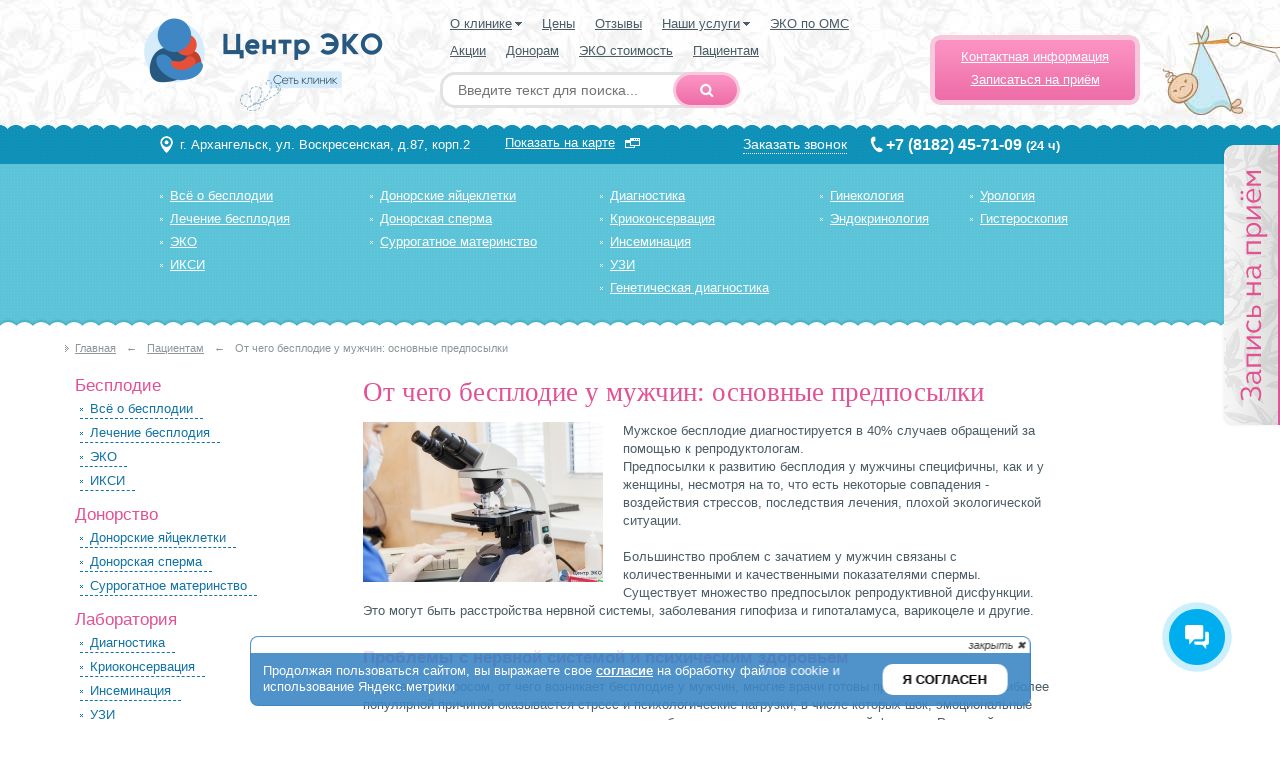

--- FILE ---
content_type: text/html; charset=utf-8
request_url: https://www.rf-ivf.ru/patsientam/416-ot-chego-besplodie-u-muzhchin-osnovnye-predposylki.html
body_size: 15631
content:
<!DOCTYPE html>
<html prefix="og: http://ogp.me/ns#" lang="ru">

<head>
<script>(function(w,d,s,l,i){w[l]=w[l]||[];w[l].push({'gtm.start':new Date().getTime(),event:'gtm.js'});var f=d.getElementsByTagName(s)[0],j=d.createElement(s),dl=l!='dataLayer'?'&l='+l:'';j.async=true;j.src='https://www.googletagmanager.com/gtm.js?id='+i+dl;f.parentNode.insertBefore(j,f);})(window,document,'script','dataLayer','GTM-WJ8XVF4');</script>
	
	<meta name="viewport" content="width=device-width, initial-scale=1">
	<!-- <meta name="yandex-verification" content="c5441385b44ebcb4" /> -->
	<meta name="yandex-verification" content="88995747a88c7420" />

	<meta name="google-site-verification" content="nFQJOjjurMW7eK0AVlwfgOBKT-mLnO_qYD1zHb2C_LQ" />

	<base href="https://www.rf-ivf.ru/patsientam/416-ot-chego-besplodie-u-muzhchin-osnovnye-predposylki.html" />
	<meta http-equiv="content-type" content="text/html; charset=utf-8" />
	<meta name="keywords" content="Мужское бесплодие,Бесплодие,Диагностика" />
	<meta name="robots" content="max-image-preview:large" />
	<meta property="og:url" content="https://www.rf-ivf.ru/patsientam/416-ot-chego-besplodie-u-muzhchin-osnovnye-predposylki.html" />
	<meta property="og:type" content="article" />
	<meta property="og:title" content="От чего бесплодие у мужчин: основные предпосылки" />
	<meta property="og:description" content="Мужское бесплодие диагностируется в 40% случаев обращений за помощью к репродуктологам. Предпосылки к развитию бесплодия у мужчины специфичны, как и у женщины, несмотря на то, что есть некоторые совпадения - воздействия стрессов, последствия лечения, плохой экологической ситуации. Большинство пробле..." />
	<meta property="og:image" content="https://www.rf-ivf.ru/media/k2/items/cache/78a1f76203c562c3d7c318765865da44_M.jpg" />
	<meta name="image" content="https://www.rf-ivf.ru/media/k2/items/cache/78a1f76203c562c3d7c318765865da44_M.jpg" />
	<meta name="twitter:card" content="summary" />
	<meta name="twitter:title" content="От чего бесплодие у мужчин: основные предпосылки" />
	<meta name="twitter:description" content="Мужское бесплодие диагностируется в 40% случаев обращений за помощью к репродуктологам. Предпосылки к развитию бесплодия у мужчины специфичны, как и у женщины, несмотря на то, что есть некоторые совпа..." />
	<meta name="twitter:image" content="https://www.rf-ivf.ru/media/k2/items/cache/78a1f76203c562c3d7c318765865da44_M.jpg" />
	<meta name="twitter:image:alt" content="От чего бесплодие у мужчин: основные предпосылки" />
	<meta name="description" content="Мужское бесплодие диагностируется в 40% случаев обращений за помощью к репродуктологам. Предпосылки к развитию бесплодия у мужчины специфичны, как и у..." />
	<title>От чего бесплодие у мужчин: основные предпосылки</title>
	<link href="/patsientam/416-ot-chego-besplodie-u-muzhchin-osnovnye-predposylki.html" rel="canonical" />
	<link href="/templates/centereco/favicon.ico" rel="shortcut icon" type="image/vnd.microsoft.icon" />
	<link href="https://cdnjs.cloudflare.com/ajax/libs/magnific-popup.js/1.1.0/magnific-popup.min.css" rel="stylesheet" type="text/css" />
	<link href="https://www.rf-ivf.ru/media/ext_tss/assets/css/style.css" rel="stylesheet" type="text/css" />
	<style type="text/css">

                        /* K2 - Magnific Popup Overrides */
                        .mfp-iframe-holder {padding:10px;}
                        .mfp-iframe-holder .mfp-content {max-width:100%;width:100%;height:100%;}
                        .mfp-iframe-scaler iframe {background:#fff;padding:10px;box-sizing:border-box;box-shadow:none;}
                    
	</style>
	<script src="/media/jui/js/jquery.min.js?c35c0318e79b5843819e580beb35aafa" type="text/javascript"></script>
	<script src="/media/jui/js/jquery-noconflict.js?c35c0318e79b5843819e580beb35aafa" type="text/javascript"></script>
	<script src="/media/jui/js/jquery-migrate.min.js?c35c0318e79b5843819e580beb35aafa" type="text/javascript"></script>
	<script src="https://cdnjs.cloudflare.com/ajax/libs/magnific-popup.js/1.1.0/jquery.magnific-popup.min.js" type="text/javascript"></script>
	<script src="/media/k2/assets/js/k2.frontend.js?v=2.12.20250620&sitepath=/" type="text/javascript"></script>
	<script src="https://www.rf-ivf.ru/media/ext_tss/assets/js/script.js" type="text/javascript"></script>
	<script src="/media/jui/js/jquery.ui.core.min.js?c35c0318e79b5843819e580beb35aafa" type="text/javascript"></script>
	<script type="text/javascript">
var sliders_nfa = 1;var sliders_nfa = 1;var sliders_nfa = 1;var sliders_nfa = 1;var sliders_nfa = 1;var sliders_nfa = 1;var sliders_nfa = 1;var sliders_nfa = 1;var sliders_nfa = 1;var sliders_nfa = 1;var sliders_nfa = 1;
	</script>
	<script type="application/ld+json">

                {
                    "@context": "https://schema.org",
                    "@type": "Article",
                    "mainEntityOfPage": {
                        "@type": "WebPage",
                        "@id": "https://www.rf-ivf.ru/patsientam/416-ot-chego-besplodie-u-muzhchin-osnovnye-predposylki.html"
                    },
                    "url": "https://www.rf-ivf.ru/patsientam/416-ot-chego-besplodie-u-muzhchin-osnovnye-predposylki.html",
                    "headline": "От чего бесплодие у мужчин: основные предпосылки",
                    "image": [
                        "https://www.rf-ivf.ru/media/k2/items/cache/78a1f76203c562c3d7c318765865da44_XL.jpg",
                        "https://www.rf-ivf.ru/media/k2/items/cache/78a1f76203c562c3d7c318765865da44_L.jpg",
                        "https://www.rf-ivf.ru/media/k2/items/cache/78a1f76203c562c3d7c318765865da44_M.jpg",
                        "https://www.rf-ivf.ru/media/k2/items/cache/78a1f76203c562c3d7c318765865da44_S.jpg",
                        "https://www.rf-ivf.ru/media/k2/items/cache/78a1f76203c562c3d7c318765865da44_XS.jpg",
                        "https://www.rf-ivf.ru/media/k2/items/cache/78a1f76203c562c3d7c318765865da44_Generic.jpg"
                    ],
                    "datePublished": "2016-05-16T03:00:00+03:00",
                    "dateModified": "2023-06-20T15:30:45+03:00",
                    "author": {
                        "@type": "Person",
                        "name": "Super User",
                        "url": "https://www.rf-ivf.ru/patsientam/author/966-superuser.html"
                    },
                    "publisher": {
                        "@type": "Organization",
                        "name": "Центр Эко - Архангельск",
                        "url": "https://www.rf-ivf.ru/",
                        "logo": {
                            "@type": "ImageObject",
                            "name": "Центр Эко - Архангельск",
                            "width": "",
                            "height": "",
                            "url": "https://www.rf-ivf.ru/"
                        }
                    },
                    "articleSection": "https://www.rf-ivf.ru/patsientam.html",
                    "keywords": "Мужское бесплодие,Бесплодие,Диагностика",
                    "description": "Мужское бесплодие диагностируется в 40% случаев обращений за помощью к репродуктологам. Предпосылки к развитию бесплодия у мужчины специфичны, как и у женщины, несмотря на то, что есть некоторые совпадения - воздействия стрессов, последствия лечения, плохой экологической ситуации.",
                    "articleBody": "Мужское бесплодие диагностируется в 40% случаев обращений за помощью к репродуктологам. Предпосылки к развитию бесплодия у мужчины специфичны, как и у женщины, несмотря на то, что есть некоторые совпадения - воздействия стрессов, последствия лечения, плохой экологической ситуации. Большинство проблем с зачатием у мужчин связаны с количественными и качественными показателями спермы. Существует множество предпосылок репродуктивной дисфункции. Это могут быть расстройства нервной системы, заболевания гипофиза и гипоталамуса, варикоцеле и другие. Проблемы с нервной системой и психическим здоровьем Задаваясь вопросом, от чего возникает бесплодие у мужчин, многие врачи готовы предположить, что наиболее популярной причиной оказывается стресс и психологические нагрузки, в числе которых шок, эмоциональные потрясения и другие переживания, которые способны сказаться на репродуктивной функции. Расстройства, возникающие на психической почве, влияют на фертильность мужчины и ведут к снижению либидо, эректильной дисфункции, нарушениям сперматогенеза. Гипогонадизм Это заболевание определяют как нарушение функционирования яичек и подразделяют на: первичный и вторичный. Недуг первого типа может возникнуть как врожденная патология или приобретенное заболевание. В случае с врожденным заболеванием возникает аномалия хромосом, которая может выразиться в синдроме Клайнфельтера, аплазии, анорхидии и других. Болезни, проявляющиеся с течением времени в качестве приобретенных, подразумевают воспаления, повреждения, полученные в ходе хирургических операций, злоупотребление алкоголем и сигаретами, последствия проведения химио- и лучевой терапии. Вторичный гипогонадизм проявляется как следствие дефектов в работе гипоталамуса и гипофиза. В ходе этих процессов ограничивается количество производимых гормонов, которые делают работу половой системы эффективной. Варикоцеле Это недуг, характеризующийся расширением сосудов яичек, чаще всего обнаруживаемый с левой стороны. Болезнь приводит к сбою процесса сперматогенеза и, как следствие, нарушениям репродуктивной функции. Варикоцеле возникает ввиду нескольких основных причин: повышения температуры в мошонке и снижению объема поступающей кислородной массы. В ходе заболевания проявляется гипоксия тканей, и левая почечная вена подвергается воспалению. При варикоцеле пациент ощущает дискомфорт и тяжесть в мошонке, боль в яичках, которая возрастает при возбуждении и физических нагрузках. Пренебрежение лечением приводит к обострению болевых ощущений, а визуальный осмотр показывает наличие асимметрии в расширении вен. Чтобы предварительно диагностировать варикоцеле, достаточно провести пальпацию и визуальное обследование. Перекручивание яичек Подобный процесс происходит при некорректном расположении кровеносных сосудов, семявыводящих каналов и нервов. Второе название болезни – заворот яичек. Оно чревато затруднениями в продвижении сперматозоидов. Крипторхизм Это одна из аномалий, которая возникает при формировании плода в утробе матери и проявляется в виде проблем с опусканием яичка в мошонку. Орган может длительное время оставаться в брюшной полости или в наружном паховом кольце. При крипторхизме яичко претерпевает отставание в развитии, так как находится под влиянием более высокой температуры, чем та, которая считается для него комфортной. При обнаружении такого заболевания врачи рекомендуют лечение посредством приема гормональных препаратов. Если медикаментозный метод воздействия оказывается неэффективным, прибегают к хирургическому лечению. Наличие инфекций Заболевания инфекционного характера нередко становятся причинами возникновения бесплодия, так как в их ходе нарушается фертильность пациента. Современные врачи заявляют о доказанном воздействии на мужскую репродуктивную функцию такого заболевания как свинка, оно же эпидемический паротит. Это вирусное заболевание, которое передается воздушно-капельным путем и переносится в детском возрасте. Перенесенное заболевание может привести к нарушению сперматогенеза и воспалению яичек. Гонорея, приобретение которой происходит половым путем, также влияет на мужскую способность к зачатию и в большинстве случаев приводит к бесплодию. Ответом на вопрос от чего возникло мужское бесплодие, может стать и острый гонококковый орхит – инфекция, также приводящая к проблемам с фертильностью. Нарушение иммунитета Существует такое понятие как иммунологическое бесплодие, при котором организм пациента воспринимает собственные сперматозоиды как враждебные и вырабатывает на них антитела. При этом сперматозоиды оказываются неспособными выполнять свое природное назначение. Контролируемое внешнее воздействие Этот вид воздействия подразумевает осуществление химио- и лучевой терапии, а также воздействие токсинов. В числе токсических причин - воздействие алкоголя и наркотиков. Назвать воздействие контролируемым позволяет возможность его прекращения при обнаружении проблем с репродуктивной системой. Повреждения семявыводящего протока и придатка яичка Эти дефекты могут носить как врожденный, так и приобретенный характер. Второй объясняется перенесенными инфекционными заболеваниями. Некорректная работа предстательной железы и семенных пузырьков Неверная работа простаты – редко диагностируемая причина бесплодия. Воспаление этого органа и семенных пузырьков могут носить хронический характер и не иметь конкретных симптомов, которые позволили бы обнаружить недуг в короткие сроки. При подозрении на подобные явления осуществляют микробиологический анализ секрета спермы и предстательной железы. Нарушения в работе репродуктивной системы могут происходить при повышении температуры тела. Тепловое воздействие вроде часто принимаемых горячих ванн или посещение бани на постоянной основе может привести к проблемам с зачатием. Мужское бесплодие нередко становится посредством физических травм, например, удара или хирургического воздействия при невнимательности или неаккуратности врача, осуществляющего операцию. Что бы ни послужило причиной мужского бесплодия, современная медицина предлагает ряд успешных методов лечения заболевания. Помимо медикаментозного и операционного воздействия, репродуктологи медицинских центров предлагают проведение процедур ЭКО и ИКСИ, оплодотворения в лабораторных условиях, которые увеличивают шансы пары на успешное продолжение рода и рождение здорового ребенка."
                }
                
	</script>
	<link href="https://www.rf-ivf.ru/libraries/cegcore/assets/bootstrap/css/bootstrap.css" media="screen" rel="stylesheet" type="text/css" />
	<link href="https://www.rf-ivf.ru/libraries/cegcore/assets/bootstrap/css/bootstrap-theme.css" media="screen" rel="stylesheet" type="text/css" />
	<link href="https://www.rf-ivf.ru/libraries/cegcore/assets/bootstrap/css/bootstrap-gcore.css" media="screen" rel="stylesheet" type="text/css" />
	<link href="https://www.rf-ivf.ru/libraries/cegcore/assets/font_awesome/css/font-awesome.css" media="screen" rel="stylesheet" type="text/css" />
	<link href="https://www.rf-ivf.ru/libraries/cegcore/assets/gplugins/gtooltip/gtooltip.css" media="screen" rel="stylesheet" type="text/css" />
	<link href="https://www.rf-ivf.ru/libraries/cegcore/assets/gplugins/gvalidation/gvalidation.css" media="screen" rel="stylesheet" type="text/css" />
	<link href="https://www.rf-ivf.ru/libraries/cegcore/assets/css/system_messages.css" media="screen" rel="stylesheet" type="text/css" />
	<link href="https://www.rf-ivf.ru/libraries/cegcore/assets/gplugins/gtabs/gtabs.css" media="screen" rel="stylesheet" type="text/css" />
	<link href="https://www.rf-ivf.ru/libraries/cegcore/assets/gplugins/gsliders/gsliders.css" media="screen" rel="stylesheet" type="text/css" />
	<link href="https://www.rf-ivf.ru/libraries/cegcore/assets/gplugins/gmodal/gmodal.css" media="screen" rel="stylesheet" type="text/css" />
	<link href="https://www.rf-ivf.ru/libraries/cegcore/assets/gplugins/gdropdown/gdropdown.css" media="screen" rel="stylesheet" type="text/css" />
	<script src="https://www.rf-ivf.ru/libraries/cegcore/assets/jquery/jquery.js" type="text/javascript"></script>
	<script src="https://www.rf-ivf.ru/libraries/cegcore/assets/gplugins/gtooltip/gtooltip.js" type="text/javascript"></script>
	<script src="https://www.rf-ivf.ru/libraries/cegcore/assets/gplugins/gvalidation/gvalidation.js" type="text/javascript"></script>
	<script src="https://www.rf-ivf.ru/libraries/cegcore/assets/gplugins/gvalidation/lang/ru.js" type="text/javascript"></script>
	<script src="https://www.rf-ivf.ru/libraries/cegcore/assets/jquery/jquery.inputmask.js" type="text/javascript"></script>
	<script src="https://www.rf-ivf.ru/libraries/cegcore/assets/gplugins/gtabs/gtabs.js" type="text/javascript"></script>
	<script src="https://www.rf-ivf.ru/libraries/cegcore/assets/gplugins/gsliders/gsliders.js" type="text/javascript"></script>
	<script src="https://www.rf-ivf.ru/libraries/cegcore/assets/gplugins/gmodal/gmodal.js" type="text/javascript"></script>
	<script src="https://www.rf-ivf.ru/libraries/cegcore/assets/gplugins/gdropdown/gdropdown.js" type="text/javascript"></script>
	<script type="text/javascript">jQuery(document).ready(function($){
				$("#chronoform-zayavka-modal").gvalidate();

				$("#chronoform-zayavka-modal").find(":input").on("invalid.gvalidation", function(){
					var field = $(this);
					if(field.is(":hidden")){
						if(field.closest(".tab-pane").length > 0){
							var tab_id = field.closest(".tab-pane").attr("id");
							$('a[href="#'+tab_id+'"]').closest(".nav").gtabs("get").show($('a[href="#'+tab_id+'"]'));
						}
						if(field.closest(".panel-collapse").length > 0){
							var slider_id = field.closest(".panel-collapse").attr("id");
							$('a[href="#'+slider_id+'"]').closest(".panel-group").gsliders("get").show($('a[href="#'+slider_id+'"]'));
						}
					}
					if(field.data("wysiwyg") == "1"){
						field.data("gvalidation-target", field.parent());
					}
				});
				$("#chronoform-zayavka-modal").on("success.gvalidation", function(e){
					if($("#chronoform-zayavka-modal").data("gvalidate_success")){
						var gvalidate_success = $("#chronoform-zayavka-modal").data("gvalidate_success");
						if(gvalidate_success in window){
							window[gvalidate_success](e, $("#chronoform-zayavka-modal"));
						}
					}
				});
				$("#chronoform-zayavka-modal").on("fail.gvalidation", function(e){
					if($("#chronoform-zayavka-modal").data("gvalidate_fail")){
						var gvalidate_fail = $("#chronoform-zayavka-modal").data("gvalidate_fail");
						if(gvalidate_fail in window){
							window[gvalidate_fail](e, $("#chronoform-zayavka-modal"));
						}
					}
				});
			

					function chronoforms_validation_signs(formObj){
						formObj.find(":input[class*=validate]").each(function(){
							if($(this).attr("class").indexOf("required") >= 0 || $(this).attr("class").indexOf("group") >= 0){
								var required_parent = [];
								if($(this).closest(".gcore-subinput-container").length > 0){
									var required_parent = $(this).closest(".gcore-subinput-container");
								}else if($(this).closest(".gcore-form-row, .form-group").length > 0){
									var required_parent = $(this).closest(".gcore-form-row, .form-group");
								}
								if(required_parent.length > 0){
									var required_label = required_parent.find("label");
									if(required_label.length > 0 && !required_label.first().hasClass("required_label")){
										required_label.first().addClass("required_label");
										required_label.first().html(required_label.first().html() + " <i class='fa fa-asterisk' style='color:#ff0000; font-size:9px; vertical-align:top;'></i>");
									}
								}
							}
						});
					}
					chronoforms_validation_signs($("#chronoform-zayavka-modal"));
				

				function chronoforms_data_tooltip(formObj){
					formObj.find(":input").each(function(){
						if($(this).data("tooltip") && $(this).closest(".gcore-input, .gcore-input-wide").length > 0){
							var tipped_parent = [];
							if($(this).closest(".gcore-subinput-container").length > 0){
								var tipped_parent = $(this).closest(".gcore-subinput-container");
							}else if($(this).closest(".gcore-form-row, .form-group").length > 0){
								var tipped_parent = $(this).closest(".gcore-form-row, .form-group");
							}
							if(tipped_parent.length > 0){
								var tipped_label = tipped_parent.find("label");
								if(tipped_label.length > 0 && !tipped_label.first().hasClass("tipped_label")){
									tipped_label.first().addClass("tipped_label");
									var $tip = $("<i class='fa fa-exclamation-circle input-tooltip' style='color:#2693FF; padding-left:5px;'></i>");
									$tip.data("content", $(this).data("tooltip"));
									tipped_label.first().append($tip);
								}
							}
						}
					});
					formObj.find(".input-tooltip").gtooltip();
				}
				chronoforms_data_tooltip($("#chronoform-zayavka-modal"));
			

				function chronoforms_data_loadstate(formObj){
					formObj.find(':input[data-load-state="disabled"]').prop("disabled", true);
					formObj.find('*[data-load-state="hidden"]').css("display", "none");
					formObj.find(':input[data-load-state="hidden_parent"]').each(function(){
						if($(this).closest(".gcore-subinput-container").length > 0){
							$(this).closest(".gcore-subinput-container").css("display", "none");
						}else if($(this).closest(".gcore-form-row").length > 0){
							$(this).closest(".gcore-form-row").css("display", "none");
						}
					});
				}
				chronoforms_data_loadstate($("#chronoform-zayavka-modal"));
			
$(":input").inputmask();

					function chrono_ajax_submit(){
						$(document).on("click", "#chronoform-zayavka-modal :input[type=submit]", function(event){
							$("#chronoform-zayavka-modal").append("<input type='hidden' name='"+$(this).attr("name")+"' value='"+$(this).val()+"' />");
						});
						
						var files;
						$("input[type=file]").on("change", function(event){
							files = event.target.files;
						});
						
						$(document).on("submit", "#chronoform-zayavka-modal", function(event){
							var overlay = $("<div/>").css({
								"position": "fixed",
								"top": "0",
								"left": "0",
								"width": "100%",
								"height": "100%",
								"background-color": "#000",
								"filter": "alpha(opacity=50)",
								"-moz-opacity": "0.5",
								"-khtml-opacity": "0.5",
								"opacity": "0.5",
								"z-index": "10000",
								"background-image":"url(\"https://www.rf-ivf.ru/libraries/cegcore/assets/images/loading-small.gif\")",
								"background-position":"center center",
								"background-repeat":"no-repeat",
							});
							if(!$("#chronoform-zayavka-modal").hasClass("form-overlayed")){
								$("#chronoform-zayavka-modal").append(overlay);
								$("#chronoform-zayavka-modal").addClass("form-overlayed");
							}
							var form_action = $("#chronoform-zayavka-modal").prop("action");
							var sep = (form_action.indexOf("?") > -1) ? "&" : "?";
							var ajax_url = form_action + sep + "tvout=ajax";
							
							//data processing
							$.ajax({
								"type" : "POST",
								"url" : ajax_url,
								"data" : $("#chronoform-zayavka-modal").serialize(),
								"success" : function(res){
									$("#chronoform-zayavka-modal").replaceWith(res);
									$("#chronoform-zayavka-modal").gvalidate();
									chronoforms_fields_events();
									chronoforms_validation_signs($("#chronoform-zayavka-modal"));
									chronoforms_data_tooltip($("#chronoform-zayavka-modal"));
									chronoforms_data_loadstate($("#chronoform-zayavka-modal"));
									if(typeof chronoforms_pageload_fields_events == "function"){
										chronoforms_pageload_fields_events();
									}
									//chrono_ajax_submit();//this line duplicates submissions, should be removed
								},
							});
							return false;
						});
					}
					chrono_ajax_submit();
				
function chronoforms_fields_events(){
}
chronoforms_fields_events();
function chronoforms_pageload_fields_events(){

}
chronoforms_pageload_fields_events();
			});</script>
	<script type="text/javascript">		jQuery(document).ready(function($){

		var phone1 = $("#f_phone_m"); 
		phone1.attr("type", "tel");
		phone1.mask("8 (999) 999-99-99");
		phone1.phoneCarret({ pos: 3 });
});</script>
	<script type="text/javascript">		jQuery(document).ready(function($){
			$('[data-g-toggle="tab"]').closest('.nav').gtabs({
				'pane_selector':'.tab-pane',
				'tab_selector':'[data-g-toggle="tab"]',
			});
			$('[data-g-toggle="collapse"]').closest('.panel-group').gsliders({
				'pane_selector':'.panel-collapse',
				'tab_selector':'[data-g-toggle="collapse"]',
				'active_pane_class':'in',
			});
			
			$('[data-g-toggle="modal"]').on('click', function(e){
				e.preventDefault();
				$modal = $($(this).data('g-target'));
				$modal.gmodal({
					'close_selector' : '[data-g-dismiss="modal"]',
				});
				$modal.gmodal('open');
			});
			
			$('.gdropdown').gdropdown();
			$('[data-g-toggle="dropdown"]').on('click', function(e){
				e.preventDefault();
				$(this).parent().find('.gdropdown').gdropdown('toggle');
			});
		});
		</script>
	<script type="text/javascript">jQuery(document).ready(function($){
				$("#chronoform-callback").gvalidate();

				$("#chronoform-callback").find(":input").on("invalid.gvalidation", function(){
					var field = $(this);
					if(field.is(":hidden")){
						if(field.closest(".tab-pane").length > 0){
							var tab_id = field.closest(".tab-pane").attr("id");
							$('a[href="#'+tab_id+'"]').closest(".nav").gtabs("get").show($('a[href="#'+tab_id+'"]'));
						}
						if(field.closest(".panel-collapse").length > 0){
							var slider_id = field.closest(".panel-collapse").attr("id");
							$('a[href="#'+slider_id+'"]').closest(".panel-group").gsliders("get").show($('a[href="#'+slider_id+'"]'));
						}
					}
					if(field.data("wysiwyg") == "1"){
						field.data("gvalidation-target", field.parent());
					}
				});
				$("#chronoform-callback").on("success.gvalidation", function(e){
					if($("#chronoform-callback").data("gvalidate_success")){
						var gvalidate_success = $("#chronoform-callback").data("gvalidate_success");
						if(gvalidate_success in window){
							window[gvalidate_success](e, $("#chronoform-callback"));
						}
					}
				});
				$("#chronoform-callback").on("fail.gvalidation", function(e){
					if($("#chronoform-callback").data("gvalidate_fail")){
						var gvalidate_fail = $("#chronoform-callback").data("gvalidate_fail");
						if(gvalidate_fail in window){
							window[gvalidate_fail](e, $("#chronoform-callback"));
						}
					}
				});
			

					function chronoforms_validation_signs(formObj){
						formObj.find(":input[class*=validate]").each(function(){
							if($(this).attr("class").indexOf("required") >= 0 || $(this).attr("class").indexOf("group") >= 0){
								var required_parent = [];
								if($(this).closest(".gcore-subinput-container").length > 0){
									var required_parent = $(this).closest(".gcore-subinput-container");
								}else if($(this).closest(".gcore-form-row, .form-group").length > 0){
									var required_parent = $(this).closest(".gcore-form-row, .form-group");
								}
								if(required_parent.length > 0){
									var required_label = required_parent.find("label");
									if(required_label.length > 0 && !required_label.first().hasClass("required_label")){
										required_label.first().addClass("required_label");
										required_label.first().html(required_label.first().html() + " <i class='fa fa-asterisk' style='color:#ff0000; font-size:9px; vertical-align:top;'></i>");
									}
								}
							}
						});
					}
					chronoforms_validation_signs($("#chronoform-callback"));
				

				function chronoforms_data_tooltip(formObj){
					formObj.find(":input").each(function(){
						if($(this).data("tooltip") && $(this).closest(".gcore-input, .gcore-input-wide").length > 0){
							var tipped_parent = [];
							if($(this).closest(".gcore-subinput-container").length > 0){
								var tipped_parent = $(this).closest(".gcore-subinput-container");
							}else if($(this).closest(".gcore-form-row, .form-group").length > 0){
								var tipped_parent = $(this).closest(".gcore-form-row, .form-group");
							}
							if(tipped_parent.length > 0){
								var tipped_label = tipped_parent.find("label");
								if(tipped_label.length > 0 && !tipped_label.first().hasClass("tipped_label")){
									tipped_label.first().addClass("tipped_label");
									var $tip = $("<i class='fa fa-exclamation-circle input-tooltip' style='color:#2693FF; padding-left:5px;'></i>");
									$tip.data("content", $(this).data("tooltip"));
									tipped_label.first().append($tip);
								}
							}
						}
					});
					formObj.find(".input-tooltip").gtooltip();
				}
				chronoforms_data_tooltip($("#chronoform-callback"));
			

				function chronoforms_data_loadstate(formObj){
					formObj.find(':input[data-load-state="disabled"]').prop("disabled", true);
					formObj.find('*[data-load-state="hidden"]').css("display", "none");
					formObj.find(':input[data-load-state="hidden_parent"]').each(function(){
						if($(this).closest(".gcore-subinput-container").length > 0){
							$(this).closest(".gcore-subinput-container").css("display", "none");
						}else if($(this).closest(".gcore-form-row").length > 0){
							$(this).closest(".gcore-form-row").css("display", "none");
						}
					});
				}
				chronoforms_data_loadstate($("#chronoform-callback"));
			
$(":input").inputmask();

					function chrono_ajax_submit(){
						$(document).on("click", "#chronoform-callback :input[type=submit]", function(event){
							$("#chronoform-callback").append("<input type='hidden' name='"+$(this).attr("name")+"' value='"+$(this).val()+"' />");
						});
						
						var files;
						$("input[type=file]").on("change", function(event){
							files = event.target.files;
						});
						
						$(document).on("submit", "#chronoform-callback", function(event){
							var overlay = $("<div/>").css({
								"position": "fixed",
								"top": "0",
								"left": "0",
								"width": "100%",
								"height": "100%",
								"background-color": "#000",
								"filter": "alpha(opacity=50)",
								"-moz-opacity": "0.5",
								"-khtml-opacity": "0.5",
								"opacity": "0.5",
								"z-index": "10000",
								"background-image":"url(\"https://www.rf-ivf.ru/libraries/cegcore/assets/images/loading-small.gif\")",
								"background-position":"center center",
								"background-repeat":"no-repeat",
							});
							if(!$("#chronoform-callback").hasClass("form-overlayed")){
								$("#chronoform-callback").append(overlay);
								$("#chronoform-callback").addClass("form-overlayed");
							}
							var form_action = $("#chronoform-callback").prop("action");
							var sep = (form_action.indexOf("?") > -1) ? "&" : "?";
							var ajax_url = form_action + sep + "tvout=ajax";
							
							//data processing
							$.ajax({
								"type" : "POST",
								"url" : ajax_url,
								"data" : $("#chronoform-callback").serialize(),
								"success" : function(res){
									$("#chronoform-callback").replaceWith(res);
									$("#chronoform-callback").gvalidate();
									chronoforms_fields_events();
									chronoforms_validation_signs($("#chronoform-callback"));
									chronoforms_data_tooltip($("#chronoform-callback"));
									chronoforms_data_loadstate($("#chronoform-callback"));
									if(typeof chronoforms_pageload_fields_events == "function"){
										chronoforms_pageload_fields_events();
									}
									//chrono_ajax_submit();//this line duplicates submissions, should be removed
								},
							});
							return false;
						});
					}
					chrono_ajax_submit();
				
function chronoforms_fields_events(){
}
chronoforms_fields_events();
function chronoforms_pageload_fields_events(){

}
chronoforms_pageload_fields_events();
			});</script>
	<script type="text/javascript">		jQuery(document).ready(function($){

		var phone1 = $("#f_phone"); 
		phone1.attr("type", "tel");
		phone1.mask("8 (999) 999-99-99");
		phone1.phoneCarret({ pos: 3 });
});</script>

	<script src="/templates/centereco/js/responsive.js"></script>

		<link rel="apple-touch-icon" sizes="57x57" href="/images/centereko/favicons/apple/apple-icon-57x57.png">
	<link rel="apple-touch-icon" sizes="60x60" href="/images/centereko/favicons/apple/apple-icon-60x60.png">
	<link rel="apple-touch-icon" sizes="72x72" href="/images/centereko/favicons/apple/apple-icon-72x72.png">
	<link rel="apple-touch-icon" sizes="76x76" href="/images/centereko/favicons/apple/apple-icon-76x76.png">
	<link rel="apple-touch-icon" sizes="114x114" href="/images/centereko/favicons/apple/apple-icon-114x114.png">
	<link rel="apple-touch-icon" sizes="120x120" href="/images/centereko/favicons/apple/apple-icon-120x120.png">
	<link rel="apple-touch-icon" sizes="144x144" href="/images/centereko/favicons/apple/apple-icon-144x144.png">
	<link rel="apple-touch-icon" sizes="152x152" href="/images/centereko/favicons/apple/apple-icon-152x152.png">
	<link rel="apple-touch-icon" sizes="180x180" href="/images/centereko/favicons/apple/apple-icon-180x180.png">
	<link rel="icon" type="image/png" sizes="192x192"  href="/images/centereko/favicons/browser/favicon-192x192.png">
	<link rel="icon" type="image/png" sizes="32x32" href="/images/centereko/favicons/browser/favicon-32x32.png">
	<link rel="icon" type="image/png" sizes="96x96" href="/images/centereko/favicons/browser/favicon-96x96.png">
	<link rel="icon" type="image/png" sizes="16x16" href="/images/centereko/favicons/browser/favicon-16x16.png">
	<link rel="manifest" href="/images/centereko/favicons/android/manifest.json">
	<meta name="msapplication-config" content="/images/centereko/favicons/windows/browserconfig.xml" />
	<!--[if lt IE 9]>
	<script src="http://html5shim.googlecode.com/svn/trunk/html5.js"></script>
	<![endif]-->

	<link rel="stylesheet" href="/templates/centereco/css/clear.css" type="text/css" />
	<link rel="stylesheet" href="/templates/system/css/system.min.css" type="text/css" />
	<link rel="stylesheet" href="/templates/centereco/css/search.css" type="text/css" />
	<link rel="stylesheet" href="/templates/centereco/css/jquery.autocomplete.css" type="text/css" />
	<link rel="stylesheet" href="/templates/centereco/css/template.css?v10" type="text/css" />
	<link rel="stylesheet" href="/templates/centereco/css/callbackmodal.css" type="text/css" />
	<link rel="stylesheet" href="/templates/centereco/css/responsive.css?v1" type="text/css" />
	<link rel="stylesheet" href="/templates/centereco/css/jquery-ui.min.css" type="text/css" />

	<!-- <script src="/templates/centereco/js/jquery.min.js" type="text/javascript"></script> -->
<script src="/templates/centereco/js/jquery.cookie-min.js"></script>

<script src="/media/jReject/js/jquery.reject.min.js" type="text/javascript"></script>
<link href="/media/jReject/css/jquery.reject.min.css" rel="stylesheet" type="text/css">

<script src="/templates/centereco/js/fancybox/jquery.fancybox.pack.js" type="text/javascript"></script>
<link rel="stylesheet" href="/templates/centereco/js/fancybox/jquery.fancybox.min.css" type="text/css" />
<script type="text/javascript" src="//yastatic.net/share/share.js" charset="utf-8"></script>
<script src="/templates/centereco/js/formstyler/jquery.formstyler.min.js"></script>
<link rel="stylesheet" href="/templates/centereco/js/formstyler/jquery.formstyler.min.css" type="text/css" />

<script src="/templates/centereco/js/jquery.autocomplete.min.js" type="text/javascript"></script>
<script src="/templates/centereco/js/jquery.autocomplete.ready.js" type="text/javascript"></script>

<script src="/templates/centereco/js/ajax-joomla-modules.js"></script>

<script src="/templates/centereco/js/jquery.maskedinput.min.js"></script>
<script src="/templates/centereco/js/forms-phone-carret.js"></script>


	<script type="text/javascript">

		function formsend() {
			return true;
		}


		jQuery(document).ready(function($){

			var phone = $(".form-input_phone input"); 
			phone.attr("type", "tel");
			phone.mask("8 (999) 999-99-99");
			phone.phoneCarret({ pos: 3 });			

			$('div.social-icon-container').find('a').text('');

			var zayavkaModalOptions = {
				title 		:'',
				type 		:'inline',
				autoSize 	: true,
				padding 	: 0,
				maxWidth 	: '430px',
				beforeLoad  : function() {
				}
			};

			var callbackModalOptions = {
				title 		:'',
				type 		:'inline',
				autoSize 	: true,
				padding 	: 0,
				maxWidth 	: '420px',
				beforeLoad  : function() {
				}
			};

			$('.fancybox-pdf').fancybox({
				title:'',
				autoSize: false,
				width  : '80%',
				height : '80%',
				type   :'iframe',
				padding: 0
			});

			$('.fancybox-reviews').click(function(e) {
				e.preventDefault();
				e.stopPropagation();

				$.fancybox({
					title:'',
					autoSize: false,
					type   :'inline',
					width: '310px',
					height: '495px',
					padding: 0,
					href: $(this).attr('href')
				});

			});

			$('.fancybox').fancybox({
				title:'',
				padding: 0,
				width: '417px'
			});

			$('.fancybox-callback').fancybox(callbackModalOptions);
/*
			if (window.location.hash === '#zayavka-modal-form-view') {
				var opts = $.extend({}, {
					href: '#zayavka-modal-form-view'
				}, zayavkaModalOptions);
				
				$.fancybox(opts);
			}*/

			$('.fancybox-zayavka').fancybox(zayavkaModalOptions);

			$('a#showmap_button').fancybox({
				title:''
			});

			$('a.fancybox').fancybox({
			});
			/* jQuery('a.zapis_button').fancybox({
				title:''
			}) */
			/*jQuery("select#tema").selectBox(); */
			$('select#tema').styler(); 
			$('select#family').styler(); 
			$('select#grajdanstvo').styler(); 
			$('select#spec').styler();  
			$('.otziv-wrapper:odd').removeClass('otziv-wrapper').addClass('otziv-wrapper-gray');
			$('.otziv-wrapper-niz:odd').removeClass('otziv-wrapper-niz').addClass('otziv-wrapper-niz-gray');
			$('.spoilers .desc table tr:even').css('background','#eff1f1');
			$('.slideshow-links .besplodslidebutton').click(function(){
				$('span#ssilka-0').click();
			});
			$('.slideshow-links .donorslidebutton').click(function(){
				$('span#ssilka-1').click();
			});
			$('.slideshow-links .labslidebutton').click(function(){
				$('span#ssilka-2').click();
			});
			$('.slideshow-links .consslidebutton').click(function(){
				$('span#ssilka-3').click();
			});
			$('.splLink').click(function(){
				$(this).parent().children('div.splCont').toggle('normal');
				return false;
			});
			$('.yslygi-spisok .yslygi-wrapper:odd').css('margin-right','0px');
			$('.moduletableyslygiright ul.level0>li>a').attr('href','#');

		});   
	</script>

	
</head>

<body class="site com_k2 view-item no-layout no-task"><noscript><iframe src='//www.googletagmanager.com/ns.html?id=GTM-WJ8XVF4' height='0' width='0' style='display:none;visibility:hidden'></iframe></noscript>
	<div class="mobile-fixm">
		<a class="header_phone" href="tel:+78182457109">+7 (8182) 45-71-09</a>
		<img src="/templates/centereco/images/phone_icon.png">
		<a class="button_mobile"><img src="/templates/centereco/images/mobile_menu.png"></a>

		<div id="close_menux"></div>
		<ul class="nav menu mod-list">
<li class="item-101 deeper parent"><a href="#" >О клинике</a><ul class="nav-child unstyled small"><li class="item-136"><a href="/o-klinike/o-nas.html" >О нас</a></li><li class="item-140"><a href="/o-klinike/nashi-tekhnologii.html" >Наши технологии</a></li><li class="item-142"><a href="/o-klinike/nashi-spetsialisty.html" >Наши специалисты</a></li><li class="item-144"><a href="/o-klinike/fotogalereya.html" >Фотогалерея</a></li></ul></li><li class="item-126"><a href="/stoimost-programm.html" >Цены</a></li><li class="item-130"><a href="/otzyvy.html" >Отзывы</a></li><li class="item-132 deeper parent"><a href="#" >Наши услуги</a><ul class="nav-child unstyled small"><li class="item-150"><a href="/nashi-yslygi/uslugi-kliniki.html" >Услуги клиники</a></li><li class="item-152"><a href="/nashi-yslygi/kompleksnye-programmy.html" >Ведение беременности</a></li></ul></li><li class="item-470"><a href="/eko-po-oms.html" >ЭКО по ОМС</a></li><li class="item-134"><a href="/aktsii.html" >Акции</a></li><li class="item-404"><a href="/donoram.html" >Донорам</a></li><li class="item-442"><a href="/eko.html" >ЭКО стоимость</a></li><li class="item-509"><a href="/patsientam.html" >Пациентам</a></li></ul>

	</div>

	<section class="main">
		<header>
			<section class="header-wrapper">
				<section class="logo">
					<a href="/"><img class="full_logo" src="/logo.png" alt="Центр ЭКО" title="" /></a>
				</section>
				<section class="menu_mobile">
					<a id="button_mobile" href="#"><img src="/templates/centereco/images/menu_mobile.png" alt="Меню" title="" /></a>

					<div id="close_menu"></div>
					<ul class="nav menu mod-list">
<li class="item-101 deeper parent"><a href="#" >О клинике</a><ul class="nav-child unstyled small"><li class="item-136"><a href="/o-klinike/o-nas.html" >О нас</a></li><li class="item-140"><a href="/o-klinike/nashi-tekhnologii.html" >Наши технологии</a></li><li class="item-142"><a href="/o-klinike/nashi-spetsialisty.html" >Наши специалисты</a></li><li class="item-144"><a href="/o-klinike/fotogalereya.html" >Фотогалерея</a></li></ul></li><li class="item-126"><a href="/stoimost-programm.html" >Цены</a></li><li class="item-130"><a href="/otzyvy.html" >Отзывы</a></li><li class="item-132 deeper parent"><a href="#" >Наши услуги</a><ul class="nav-child unstyled small"><li class="item-150"><a href="/nashi-yslygi/uslugi-kliniki.html" >Услуги клиники</a></li><li class="item-152"><a href="/nashi-yslygi/kompleksnye-programmy.html" >Ведение беременности</a></li></ul></li><li class="item-470"><a href="/eko-po-oms.html" >ЭКО по ОМС</a></li><li class="item-134"><a href="/aktsii.html" >Акции</a></li><li class="item-404"><a href="/donoram.html" >Донорам</a></li><li class="item-442"><a href="/eko.html" >ЭКО стоимость</a></li><li class="item-509"><a href="/patsientam.html" >Пациентам</a></li></ul>

				</section>
				<section class="butterfly">
					<img src="/templates/centereco/images/butterfly.png" alt="" title="" />
				</section>

						<section class="moduletable-form">
						

<div class="search-container search-form">
	<div class="popular-keywords">
	</div>
	<form action="/patsientam.html" method="post" class="form-inline">
		<input name="searchword" id="mod-search-searchword261" maxlength="200"  class="search-input" placeholder="Введите текст для поиска..." /><input type="submit" class="submit" value="" />		<input type="hidden" name="task" value="search" />
		<input type="hidden" name="option" value="com_search" />
		<input type="hidden" name="Itemid" value="128" />
	</form>
</div>
		</section>
	
				<nav class="header_menu">
					<ul class="nav menu mod-list">
<li class="item-101 deeper parent"><a href="#" >О клинике</a><ul class="nav-child unstyled small"><li class="item-136"><a href="/o-klinike/o-nas.html" >О нас</a></li><li class="item-140"><a href="/o-klinike/nashi-tekhnologii.html" >Наши технологии</a></li><li class="item-142"><a href="/o-klinike/nashi-spetsialisty.html" >Наши специалисты</a></li><li class="item-144"><a href="/o-klinike/fotogalereya.html" >Фотогалерея</a></li></ul></li><li class="item-126"><a href="/stoimost-programm.html" >Цены</a></li><li class="item-130"><a href="/otzyvy.html" >Отзывы</a></li><li class="item-132 deeper parent"><a href="#" >Наши услуги</a><ul class="nav-child unstyled small"><li class="item-150"><a href="/nashi-yslygi/uslugi-kliniki.html" >Услуги клиники</a></li><li class="item-152"><a href="/nashi-yslygi/kompleksnye-programmy.html" >Ведение беременности</a></li></ul></li><li class="item-470"><a href="/eko-po-oms.html" >ЭКО по ОМС</a></li><li class="item-134"><a href="/aktsii.html" >Акции</a></li><li class="item-404"><a href="/donoram.html" >Донорам</a></li><li class="item-442"><a href="/eko.html" >ЭКО стоимость</a></li><li class="item-509"><a href="/patsientam.html" >Пациентам</a></li></ul>

				</nav>
				<nav class="header_menu_right">
					<ul class="nav menu mod-list">
<li class="item-146"><a href="/kontaktnaya-informatsiya.html" >Контактная информация</a></li><li class="item-497"><a href="#zayavka-modal-form-view" class="zayavka-button fancybox-zayavka">Записаться на приём</a></li></ul>

					
				</nav>
			</section>
		</header>
		<section class="adresline">
			<section class="adresline-wrapper">
				<section class="logo">
					<a href="/"><img class="full_logo" src="/logo.png?tc=white" alt="Центр ЭКО" title="" /></a>
				</section>

				<section class="adresline-adres">
							<div class="moduletable">
						

<div class="custom"  >
	<p>г. Архангельск, ул. Воскресенская, д.87, корп.2</p></div>
		</div>
	
				</section>
				<section class="showmap">
					<a href="#showmap_block" id="showmap_button" title="Показать на карте">
						Показать на карте
					</a>
					<section style="display:none;">
						<section id="showmap_block">
									<div class="moduletable">
						<a href="https://yandex.ru/maps/?um=constructor%3Ae84a41d1bacff99d3420a46573abd6b109c1761aa064beb0131c188a02542f98&amp;source=constructorStatic" target="_blank"><img src="https://api-maps.yandex.ru/services/constructor/1.0/static/?um=constructor%3Ae84a41d1bacff99d3420a46573abd6b109c1761aa064beb0131c188a02542f98&amp;width=600&amp;height=300&amp;lang=ru_RU" alt="" style="border: 0;" /></a>		</div>
	<br /><br />
									<div class="moduletable adres-phone-wrapper">
						

<div class="custom adres-phone-wrapper"  >
	        <span id="adres-cont">г. Архангельск, Воскресенская улица, д.87, к. 2</span>
        <span id="tel-cont"><a href="tel:+78182457109" class="calltell">+7 (8182) 45-71-09</a></span>
</div>
		</div>
	
						</section>
					</section>
				</section>
				<section class="adresline-phone">
							<div class="moduletable">
						

<div class="custom"  >
	<p style="text-align: left;"><strong>&nbsp;&nbsp;&nbsp;<a href="tel: 88182457109 " class="calltell"> +7 (8182) 45-71-09 </a> </strong> (24 ч)</p></div>
		</div>
	
				</section>
				<section class="callback-modal">
							<div class="moduletable">
						

<div class="custom"  >
	<a href="#callback-modal-form-view" class="callback-button fancybox-callback">Заказать звонок</a></div>
		</div>
	
				</section>

			</section>
		</section>
		<section class="slider-menu">
			<section class="slider-menu-wrapper">
								<section class="topmenu-wrapper">
					<nav class="topmenu_1">
						
<div id="k2ModuleBox172" class="k2CategoriesListBlock">
    <ul class="level0"><li><a href="/besplodie/vsjo-o-besplodii.html"><span class="catTitle">Всё о бесплодии</span><span class="catCounter"></span></a></li><li><a href="/besplodie/lechenie-besplodiya.html"><span class="catTitle">Лечение бесплодия</span><span class="catCounter"></span></a></li><li><a href="/besplodie/eko.html"><span class="catTitle">ЭКО</span><span class="catCounter"></span></a></li><li><a href="/besplodie/iksi.html"><span class="catTitle">ИКСИ</span><span class="catCounter"></span></a></li></ul></div>

					</nav>
					<nav class="topmenu_2">
						
<div id="k2ModuleBox174" class="k2CategoriesListBlock">
    <ul class="level0"><li><a href="/donorstvo/donorskie-yajtsekletki.html"><span class="catTitle">Донорские яйцеклетки</span><span class="catCounter"></span></a></li><li><a href="/donorstvo/donorskaya-sperma.html"><span class="catTitle">Донорская сперма</span><span class="catCounter"></span></a></li><li><a href="/donorstvo/surrogatnoe-materinstvo.html"><span class="catTitle">Суррогатное материнство</span><span class="catCounter"></span></a></li></ul></div>

					</nav>
					<nav class="topmenu_3">
						
<div id="k2ModuleBox190" class="k2CategoriesListBlock">
    <ul class="level0"><li><a href="/laboratoriya/diagnostika.html"><span class="catTitle">Диагностика</span><span class="catCounter"></span></a></li><li><a href="/laboratoriya/kriokonservatsiya.html"><span class="catTitle">Криоконсервация</span><span class="catCounter"></span></a></li><li><a href="/laboratoriya/inseminatsiya.html"><span class="catTitle">Инсеминация</span><span class="catCounter"></span></a></li><li><a href="/laboratoriya/uzi.html"><span class="catTitle">УЗИ</span><span class="catCounter"></span></a></li><li><a href="/laboratoriya/geneticheskaya-diagnostika.html"><span class="catTitle">Генетическая диагностика</span><span class="catCounter"></span></a></li></ul></div>

					</nav>
					<nav class="topmenu_4">
						
<div id="k2ModuleBox192" class="k2CategoriesListBlock">
    <ul class="level0"><li><a href="/konsultatsii-spetsialistov/ginekologiya.html"><span class="catTitle">Гинекология</span><span class="catCounter"></span></a></li><li><a href="/konsultatsii-spetsialistov/urologiya.html"><span class="catTitle">Урология</span><span class="catCounter"></span></a></li><li><a href="/konsultatsii-spetsialistov/endokrinologiya.html"><span class="catTitle">Эндокринология</span><span class="catCounter"></span></a></li><li><a href="/konsultatsii-spetsialistov/gisteroskopiya.html"><span class="catTitle">Гистероскопия</span><span class="catCounter"></span></a></li></ul></div>

					</nav>
				</section>
				<section class="topmenu_mobile">
					<div id="topmenu_button">
						<span>Услуги</span>
					</div>

					<div class="topmenu_list">
						<nav class="topmenu_1">
							<span class="topmenu_parent">Бесплодие</span>
							
<div id="k2ModuleBox172" class="k2CategoriesListBlock">
    <ul class="level0"><li><a href="/besplodie/vsjo-o-besplodii.html"><span class="catTitle">Всё о бесплодии</span><span class="catCounter"></span></a></li><li><a href="/besplodie/lechenie-besplodiya.html"><span class="catTitle">Лечение бесплодия</span><span class="catCounter"></span></a></li><li><a href="/besplodie/eko.html"><span class="catTitle">ЭКО</span><span class="catCounter"></span></a></li><li><a href="/besplodie/iksi.html"><span class="catTitle">ИКСИ</span><span class="catCounter"></span></a></li></ul></div>

						</nav>
						<nav class="topmenu_2">
							<span class="topmenu_parent">Донорство</span>
							
<div id="k2ModuleBox174" class="k2CategoriesListBlock">
    <ul class="level0"><li><a href="/donorstvo/donorskie-yajtsekletki.html"><span class="catTitle">Донорские яйцеклетки</span><span class="catCounter"></span></a></li><li><a href="/donorstvo/donorskaya-sperma.html"><span class="catTitle">Донорская сперма</span><span class="catCounter"></span></a></li><li><a href="/donorstvo/surrogatnoe-materinstvo.html"><span class="catTitle">Суррогатное материнство</span><span class="catCounter"></span></a></li></ul></div>

						</nav>
						<nav class="topmenu_3">
							<span class="topmenu_parent">Лаборатория</span>
							
<div id="k2ModuleBox190" class="k2CategoriesListBlock">
    <ul class="level0"><li><a href="/laboratoriya/diagnostika.html"><span class="catTitle">Диагностика</span><span class="catCounter"></span></a></li><li><a href="/laboratoriya/kriokonservatsiya.html"><span class="catTitle">Криоконсервация</span><span class="catCounter"></span></a></li><li><a href="/laboratoriya/inseminatsiya.html"><span class="catTitle">Инсеминация</span><span class="catCounter"></span></a></li><li><a href="/laboratoriya/uzi.html"><span class="catTitle">УЗИ</span><span class="catCounter"></span></a></li><li><a href="/laboratoriya/geneticheskaya-diagnostika.html"><span class="catTitle">Генетическая диагностика</span><span class="catCounter"></span></a></li></ul></div>

						</nav>
						<nav class="topmenu_4">
							<span class="topmenu_parent">Консультации специалистов</span>
							
<div id="k2ModuleBox192" class="k2CategoriesListBlock">
    <ul class="level0"><li><a href="/konsultatsii-spetsialistov/ginekologiya.html"><span class="catTitle">Гинекология</span><span class="catCounter"></span></a></li><li><a href="/konsultatsii-spetsialistov/urologiya.html"><span class="catTitle">Урология</span><span class="catCounter"></span></a></li><li><a href="/konsultatsii-spetsialistov/endokrinologiya.html"><span class="catTitle">Эндокринология</span><span class="catCounter"></span></a></li><li><a href="/konsultatsii-spetsialistov/gisteroskopiya.html"><span class="catTitle">Гистероскопия</span><span class="catCounter"></span></a></li></ul></div>

						</nav>
					</div>
				</section>
			</section>
		</section>
		<section class="oblako"></section>
		<section class="content-wrapper">
						<section class="navigator">
						<div class="moduletable">
						
<ul class="breadcrumb">
	<li><a href="/" class="pathway">Главная</a><span class="divider">←</span></li><li><a href="/patsientam.html" class="pathway">Пациентам</a><span class="divider">←</span></li><li class="active"><span>От чего бесплодие у мужчин: основные предпосылки</span></li></ul>
		</div>
	
			</section>
						<section class="main-content">

								<aside class="right">
							<div class="moduletableyslygiright">
						
<div id="k2ModuleBox138" class="k2CategoriesListBlock yslygiright">
    <ul class="level0"><li><a href="/besplodie.html"><span class="catTitle">Бесплодие</span><span class="catCounter"></span></a><ul class="level1"><li><a href="/besplodie/vsjo-o-besplodii.html"><span class="catTitle">Всё о бесплодии</span><span class="catCounter"></span></a></li><li><a href="/besplodie/lechenie-besplodiya.html"><span class="catTitle">Лечение бесплодия</span><span class="catCounter"></span></a></li><li><a href="/besplodie/eko.html"><span class="catTitle">ЭКО</span><span class="catCounter"></span></a></li><li><a href="/besplodie/iksi.html"><span class="catTitle">ИКСИ</span><span class="catCounter"></span></a></li></ul></li><li><a href="/donorstvo.html"><span class="catTitle">Донорство</span><span class="catCounter"></span></a><ul class="level1"><li><a href="/donorstvo/donorskie-yajtsekletki.html"><span class="catTitle">Донорские яйцеклетки</span><span class="catCounter"></span></a></li><li><a href="/donorstvo/donorskaya-sperma.html"><span class="catTitle">Донорская сперма</span><span class="catCounter"></span></a></li><li><a href="/donorstvo/surrogatnoe-materinstvo.html"><span class="catTitle">Суррогатное материнство</span><span class="catCounter"></span></a></li></ul></li><li><a href="/laboratoriya.html"><span class="catTitle">Лаборатория</span><span class="catCounter"></span></a><ul class="level1"><li><a href="/laboratoriya/diagnostika.html"><span class="catTitle">Диагностика</span><span class="catCounter"></span></a></li><li><a href="/laboratoriya/kriokonservatsiya.html"><span class="catTitle">Криоконсервация</span><span class="catCounter"></span></a></li><li><a href="/laboratoriya/inseminatsiya.html"><span class="catTitle">Инсеминация</span><span class="catCounter"></span></a></li><li><a href="/laboratoriya/uzi.html"><span class="catTitle">УЗИ</span><span class="catCounter"></span></a></li><li><a href="/laboratoriya/geneticheskaya-diagnostika.html"><span class="catTitle">Генетическая диагностика</span><span class="catCounter"></span></a></li></ul></li><li><a href="/konsultatsii-spetsialistov.html"><span class="catTitle">Консультации специалистов</span><span class="catCounter"></span></a><ul class="level1"><li><a href="/konsultatsii-spetsialistov/ginekologiya.html"><span class="catTitle">Гинекология</span><span class="catCounter"></span></a></li><li><a href="/konsultatsii-spetsialistov/urologiya.html"><span class="catTitle">Урология</span><span class="catCounter"></span></a></li><li><a href="/konsultatsii-spetsialistov/endokrinologiya.html"><span class="catTitle">Эндокринология</span><span class="catCounter"></span></a></li><li><a href="/konsultatsii-spetsialistov/gisteroskopiya.html"><span class="catTitle">Гистероскопия</span><span class="catCounter"></span></a></li></ul></li></ul></div>
		</div>
			<div class="moduletablecustom-programms">
						
<div class="custom-programms">
	<div class="program-zag">
	    “Программы ЭКО”
    </div>
    <div class="program-text">
        <p> ЭКО дарит шанс стать родителями парам, мечтающим о ребенке. <a href="/eko.html" class="readmore" title="Подробнее"></a></p>    </div>
</div>
		</div>
			<div class="moduletablecustom-programms">
						
<div class="custom-programms">
	<div class="program-zag">
	    “ЭКО по ОМС”
    </div>
    <div class="program-text">
        Наша клиника - участник программы государственного финансирования лечения бесплодия.
<a class="readmore" href="/nashi-yslygi/kompleksnye-programmy/60-eko-po-oms.html" title="Подробнее"></a>    </div>
</div>
		</div>
			<div class="moduletable-otzivright">
							<h3>Отзывы пациентов</h3>
						<div id="k2ModuleBox196" class="k2ItemsBlock -otzivright">

	
	  <ul>
        <li class="even">

      
      
      
      
      
      
      
      
      
      
      
      
      
      
      
            <div class="moduleItemIntrotext">
	            </div>
      
      <div class="otzivi-wrapper">
      <div class="otzivi">
    <div class="otziv_data">
	    24.10.2025    </div>
	<div class="otziv_razdelitel">|</div>
	<div class="otziv_name">
	    Ирина З.    </div>
	<div class="otziv_text">
	    Уже несколько лет наблюдаюсь в этой клинике! Всегда подберут удобное время для приёма, все очень внимательные и грамотные специалисты! Крайне&#8230;    </div>
</div>       
     <div class="otziv-wrapper-right"></div>
	     	<div class="otzivilink">
	      <a title="Все отзывы" href="/otzyvy.html">
		      Все отзывы
		  </a>
	</div>
    </div>

      <div class="clr"></div>

      
      <div class="clr"></div>

      
      
      
      
      
      
      
      
			
			
			
      
      
      
      
      <div class="clr"></div>
    </li>
        <li class="odd lastItem">

      
      
      
      
      
      
      
      
      
      
      
      
      
      
      
            <div class="moduleItemIntrotext">
	            </div>
      
      <div class="otzivi-wrapper">
      <div class="otzivi">
    <div class="otziv_data">
	    25.12.2024    </div>
	<div class="otziv_razdelitel">|</div>
	<div class="otziv_name">
	    ***    </div>
	<div class="otziv_text">
	     Я обратилась на приём к врачу - акушеру-гинекологу, репродуктологу 25.12.2024. Мне очень понравилась данная клиника. Медперсонал очень отзывчивый и замечательный.&#8230;    </div>
</div>       
     <div class="otziv-wrapper-right"></div>
	     	<div class="otzivilink">
	      <a title="Все отзывы" href="/otzyvy.html">
		      Все отзывы
		  </a>
	</div>
    </div>

      <div class="clr"></div>

      
      <div class="clr"></div>

      
      
      
      
      
      
      
      
			
			
			
      
      
      
      
      <div class="clr"></div>
    </li>
        <li class="clearList"></li>
  </ul>
  
	
	
</div>
		</div>
			<div class="moduletable">
						<div class="bannergroup">


</div>
		</div>
	
					

<div class="custom-banner-240x400"  >
	<!-- баннер находится в платформе dekko -->
<div id="dekko-banner-240x400"></div>

</div>

				</aside>

				<aside class="small-right">
							<div class="moduletableyslygiright">
						
<div id="k2ModuleBox138" class="k2CategoriesListBlock yslygiright">
    <ul class="level0"><li><a href="/besplodie.html"><span class="catTitle">Бесплодие</span><span class="catCounter"></span></a><ul class="level1"><li><a href="/besplodie/vsjo-o-besplodii.html"><span class="catTitle">Всё о бесплодии</span><span class="catCounter"></span></a></li><li><a href="/besplodie/lechenie-besplodiya.html"><span class="catTitle">Лечение бесплодия</span><span class="catCounter"></span></a></li><li><a href="/besplodie/eko.html"><span class="catTitle">ЭКО</span><span class="catCounter"></span></a></li><li><a href="/besplodie/iksi.html"><span class="catTitle">ИКСИ</span><span class="catCounter"></span></a></li></ul></li><li><a href="/donorstvo.html"><span class="catTitle">Донорство</span><span class="catCounter"></span></a><ul class="level1"><li><a href="/donorstvo/donorskie-yajtsekletki.html"><span class="catTitle">Донорские яйцеклетки</span><span class="catCounter"></span></a></li><li><a href="/donorstvo/donorskaya-sperma.html"><span class="catTitle">Донорская сперма</span><span class="catCounter"></span></a></li><li><a href="/donorstvo/surrogatnoe-materinstvo.html"><span class="catTitle">Суррогатное материнство</span><span class="catCounter"></span></a></li></ul></li><li><a href="/laboratoriya.html"><span class="catTitle">Лаборатория</span><span class="catCounter"></span></a><ul class="level1"><li><a href="/laboratoriya/diagnostika.html"><span class="catTitle">Диагностика</span><span class="catCounter"></span></a></li><li><a href="/laboratoriya/kriokonservatsiya.html"><span class="catTitle">Криоконсервация</span><span class="catCounter"></span></a></li><li><a href="/laboratoriya/inseminatsiya.html"><span class="catTitle">Инсеминация</span><span class="catCounter"></span></a></li><li><a href="/laboratoriya/uzi.html"><span class="catTitle">УЗИ</span><span class="catCounter"></span></a></li><li><a href="/laboratoriya/geneticheskaya-diagnostika.html"><span class="catTitle">Генетическая диагностика</span><span class="catCounter"></span></a></li></ul></li><li><a href="/konsultatsii-spetsialistov.html"><span class="catTitle">Консультации специалистов</span><span class="catCounter"></span></a><ul class="level1"><li><a href="/konsultatsii-spetsialistov/ginekologiya.html"><span class="catTitle">Гинекология</span><span class="catCounter"></span></a></li><li><a href="/konsultatsii-spetsialistov/urologiya.html"><span class="catTitle">Урология</span><span class="catCounter"></span></a></li><li><a href="/konsultatsii-spetsialistov/endokrinologiya.html"><span class="catTitle">Эндокринология</span><span class="catCounter"></span></a></li><li><a href="/konsultatsii-spetsialistov/gisteroskopiya.html"><span class="catTitle">Гистероскопия</span><span class="catCounter"></span></a></li></ul></li></ul></div>
		</div>
			<div class="moduletablecustom-programms">
						
<div class="custom-programms">
	<div class="program-zag">
	    “Программы ЭКО”
    </div>
    <div class="program-text">
        <p> ЭКО дарит шанс стать родителями парам, мечтающим о ребенке. <a href="/eko.html" class="readmore" title="Подробнее"></a></p>    </div>
</div>
		</div>
			<div class="moduletablecustom-programms">
						
<div class="custom-programms">
	<div class="program-zag">
	    “ЭКО по ОМС”
    </div>
    <div class="program-text">
        Наша клиника - участник программы государственного финансирования лечения бесплодия.
<a class="readmore" href="/nashi-yslygi/kompleksnye-programmy/60-eko-po-oms.html" title="Подробнее"></a>    </div>
</div>
		</div>
			<div class="moduletable-otzivright">
							<h3>Отзывы пациентов</h3>
						<div id="k2ModuleBox196" class="k2ItemsBlock -otzivright">

	
	  <ul>
        <li class="even">

      
      
      
      
      
      
      
      
      
      
      
      
      
      
      
            <div class="moduleItemIntrotext">
	            </div>
      
      <div class="otzivi-wrapper">
      <div class="otzivi">
    <div class="otziv_data">
	    24.10.2025    </div>
	<div class="otziv_razdelitel">|</div>
	<div class="otziv_name">
	    Ирина З.    </div>
	<div class="otziv_text">
	    Уже несколько лет наблюдаюсь в этой клинике! Всегда подберут удобное время для приёма, все очень внимательные и грамотные специалисты! Крайне&#8230;    </div>
</div>       
     <div class="otziv-wrapper-right"></div>
	     	<div class="otzivilink">
	      <a title="Все отзывы" href="/otzyvy.html">
		      Все отзывы
		  </a>
	</div>
    </div>

      <div class="clr"></div>

      
      <div class="clr"></div>

      
      
      
      
      
      
      
      
			
			
			
      
      
      
      
      <div class="clr"></div>
    </li>
        <li class="odd lastItem">

      
      
      
      
      
      
      
      
      
      
      
      
      
      
      
            <div class="moduleItemIntrotext">
	            </div>
      
      <div class="otzivi-wrapper">
      <div class="otzivi">
    <div class="otziv_data">
	    25.12.2024    </div>
	<div class="otziv_razdelitel">|</div>
	<div class="otziv_name">
	    ***    </div>
	<div class="otziv_text">
	     Я обратилась на приём к врачу - акушеру-гинекологу, репродуктологу 25.12.2024. Мне очень понравилась данная клиника. Медперсонал очень отзывчивый и замечательный.&#8230;    </div>
</div>       
     <div class="otziv-wrapper-right"></div>
	     	<div class="otzivilink">
	      <a title="Все отзывы" href="/otzyvy.html">
		      Все отзывы
		  </a>
	</div>
    </div>

      <div class="clr"></div>

      
      <div class="clr"></div>

      
      
      
      
      
      
      
      
			
			
			
      
      
      
      
      <div class="clr"></div>
    </li>
        <li class="clearList"></li>
  </ul>
  
	
	
</div>
		</div>
			<div class="moduletable">
						<div class="bannergroup">


</div>
		</div>
	
					<div class="clearfix"></div>
					

<div class="custom-banner-240x400"  >
	<!-- баннер находится в платформе dekko -->
<div id="dekko-banner-240x400"></div>

</div>

				</aside>
				
				
				<section class="content-right content-page-alias-patsientam">
					<div id="system-message-container">
	</div>


					


<span id="startOfPageId416"></span>

<div id="k2Container" class="itemView">

	
		
	<div class="zagolovok">
	  	  <h1>От чего бесплодие у мужчин: основные предпосылки</h1>
	      </div>

		  
	  <div class="itemImageBlock">
		  <span class="itemImage">
		  	<a class="modal" rel="{handler: 'image'}" href="/media/k2/items/cache/78a1f76203c562c3d7c318765865da44_XL.jpg" title="Нажмите для предварительного просмотра изображения">
		  		<img src="/media/k2/items/cache/78a1f76203c562c3d7c318765865da44_M.jpg" alt="От чего бесплодие у мужчин: основные предпосылки" style="width:240px; height:auto;" />
		  	</a>
		  </span>

		  		  		  <div class="clr"></div>
	  </div>
	    <div class="itemLinks">

		
	  
		<div class="clr"></div>
  </div>
    
  
  
  
	
	
  <div class="itemBody">

	  
	  
	  
	  
	  	  	  
	  <div class="itemIntroText">
	  	<p> Мужское бесплодие диагностируется в 40% случаев обращений за помощью к репродуктологам. </p> 
<p> Предпосылки к развитию бесплодия у мужчины специфичны, как и у женщины, несмотря на то, что есть некоторые совпадения - воздействия стрессов, последствия лечения, плохой экологической ситуации. </p> 	  </div>
	  	  	  
	  <div class="itemFullText">
	  	 <br />

<p> Большинство проблем с зачатием у мужчин связаны с количественными и качественными показателями спермы. Существует множество предпосылок репродуктивной дисфункции. Это могут быть расстройства нервной системы, заболевания гипофиза и гипоталамуса, варикоцеле и другие. </p> <br />

<h2>Проблемы с нервной системой и психическим здоровьем</h2>

<p> Задаваясь вопросом, от чего возникает бесплодие у мужчин, многие врачи готовы предположить, что наиболее популярной причиной оказывается стресс и психологические нагрузки, в числе которых шок, эмоциональные потрясения и другие переживания, которые способны сказаться на репродуктивной функции. Расстройства, возникающие на психической почве, влияют на фертильность мужчины и ведут к снижению либидо, эректильной дисфункции, нарушениям сперматогенеза. </p> <br />

<h2>Гипогонадизм</h2>

<p> Это заболевание определяют как нарушение функционирования яичек и подразделяют на: первичный и вторичный. Недуг первого типа может возникнуть как врожденная патология или приобретенное заболевание. В случае с врожденным заболеванием возникает аномалия хромосом, которая может выразиться в синдроме Клайнфельтера, аплазии, анорхидии и других. Болезни, проявляющиеся с течением времени в качестве приобретенных, подразумевают воспаления, повреждения, полученные в ходе хирургических операций, злоупотребление алкоголем и сигаретами, последствия проведения химио- и лучевой терапии. </p> <br />

<p> Вторичный гипогонадизм проявляется как следствие дефектов в работе гипоталамуса и гипофиза. В ходе этих процессов ограничивается количество производимых гормонов, которые делают работу половой системы эффективной. </p> <br />

<h2>
  
Варикоцеле</h2>


<p> Это недуг, характеризующийся расширением сосудов яичек, чаще всего обнаруживаемый с левой стороны. Болезнь приводит к сбою процесса сперматогенеза и, как следствие, нарушениям репродуктивной функции. </p> <br />
<p> Варикоцеле возникает ввиду нескольких основных причин: повышения температуры в мошонке и снижению объема поступающей кислородной массы. В ходе заболевания проявляется гипоксия тканей, и левая почечная вена подвергается воспалению. При варикоцеле пациент ощущает дискомфорт и тяжесть в мошонке, боль в яичках, которая возрастает при возбуждении и физических нагрузках. Пренебрежение лечением приводит к обострению болевых ощущений, а визуальный осмотр показывает наличие асимметрии в расширении вен. Чтобы предварительно диагностировать варикоцеле, достаточно провести пальпацию и визуальное обследование. </p> <br />


<h2>
Перекручивание яичек  
</h2>


<p> Подобный процесс происходит при некорректном расположении кровеносных сосудов, семявыводящих каналов и нервов. Второе название болезни – заворот яичек. Оно чревато затруднениями в продвижении сперматозоидов. </p> <br />

<h2>
  Крипторхизм
</h2>

<p> Это одна из аномалий, которая возникает при формировании плода в утробе матери и проявляется в виде проблем с опусканием яичка в мошонку. Орган может длительное время оставаться в брюшной полости или в наружном паховом кольце. При крипторхизме яичко претерпевает отставание в развитии, так как находится под влиянием более высокой температуры, чем та, которая считается для него комфортной. При обнаружении такого заболевания врачи рекомендуют лечение посредством приема гормональных препаратов. Если медикаментозный метод воздействия оказывается неэффективным, прибегают к хирургическому лечению. </p> <br />


<h2>
  Наличие инфекций
</h2>
<p> Заболевания инфекционного характера нередко становятся причинами возникновения бесплодия, так как в их ходе нарушается фертильность пациента. Современные врачи заявляют о доказанном воздействии на мужскую репродуктивную функцию такого заболевания как свинка, оно же эпидемический паротит. Это вирусное заболевание, которое передается воздушно-капельным путем и переносится в детском возрасте. Перенесенное заболевание может привести к нарушению сперматогенеза и воспалению яичек. </p> <br />
<p> Гонорея, приобретение которой происходит половым путем, также влияет на мужскую способность к зачатию и в большинстве случаев приводит к бесплодию. Ответом на вопрос от чего возникло мужское бесплодие, может стать и острый гонококковый орхит – инфекция, также приводящая к проблемам с фертильностью. </p> <br />

<h2>
  Нарушение иммунитета
</h2>

<p> Существует такое понятие как иммунологическое бесплодие, при котором организм пациента воспринимает собственные сперматозоиды как враждебные и вырабатывает на них антитела. При этом сперматозоиды оказываются неспособными выполнять свое природное назначение. </p>
<br />

<h2>
  Контролируемое внешнее воздействие
</h2>

<p> Этот вид воздействия подразумевает осуществление химио- и лучевой терапии, а также воздействие токсинов. В числе токсических причин - воздействие алкоголя и наркотиков. </p>
<br />
<p> Назвать воздействие контролируемым позволяет возможность его прекращения при обнаружении проблем с репродуктивной системой. </p> <br />

<h2>
  Повреждения семявыводящего протока и придатка яичка
</h2>

<p> Эти дефекты могут носить как врожденный, так и приобретенный характер. Второй объясняется перенесенными инфекционными заболеваниями. </p> <br />

<h2>
  Некорректная работа предстательной железы и семенных пузырьков
</h2>

<p> Неверная работа простаты – редко диагностируемая причина бесплодия. Воспаление этого органа и семенных пузырьков могут носить хронический характер и не иметь конкретных симптомов, которые позволили бы обнаружить недуг в короткие сроки. При подозрении на подобные явления осуществляют микробиологический анализ секрета спермы и предстательной железы. </p> <br />

<p> Нарушения в работе репродуктивной системы могут происходить при повышении температуры тела. Тепловое воздействие вроде часто принимаемых горячих ванн или посещение бани на постоянной основе может привести к проблемам с зачатием. </p> <br />
<p> Мужское бесплодие нередко становится посредством физических травм, например, удара или хирургического воздействия при невнимательности или неаккуратности врача, осуществляющего операцию. </p> <br />
<p> Что бы ни послужило причиной мужского бесплодия, современная медицина предлагает ряд успешных методов лечения заболевания. Помимо медикаментозного и операционного воздействия, репродуктологи медицинских центров предлагают проведение процедур ЭКО и ИКСИ, оплодотворения в лабораторных условиях, которые увеличивают шансы пары на успешное продолжение рода и рождение здорового ребенка. </p> <br />	  </div>
	  	  
		<div class="clr"></div>

	  
		
	  
	  
	  
	  
	  <div class="clr"></div>
  </div>

	
  
  
	
    
	<div class="itemRelated">
		<div class="zagolovok-wrapper">
	  <div class="flower"></div>
          <h3 class="itemTitle">Публикации по теме</h3>
</div>
		<ul>
						<li class="even">

								<img style="width:105px;height:auto;" class="itemRelImg" src="/media/k2/items/cache/802a9daf23bff040c546f525d4bd22bc_XS.jpg" alt="" />
							
								<a class="itemRelTitle" href="/konsultatsii-spetsialistov/endokrinologiya/487-fsg-u-muzhchin-norma-i-otkloneniya.html">ФСГ у мужчин – норма и отклонения</a>
								
				
				
								<div class="itemRelIntrotext"><p>ФСГ у мужчин является гонадотропным гормоном, который вырабатывается передней долей гипофиза. Совместно с лютеинизирующим гормоном ФСГ регулирует мужскую половую функцию и определяет способность мужчины к оплодотворению. Чтобы сохранялась способность к зачатию, половые гормоны должны вырабатываться в достаточном количестве. Данные белковые соединения содержатся в мужском и женском организме, только в разных концентрациях. Анализ ФСГ у мужчин назначается при диагнозе «бесплодие». </p><br /></div>
				
				
				
							</li>
						<li class="odd">

								<img style="width:105px;height:auto;" class="itemRelImg" src="/media/k2/items/cache/0e8bfd1d071657cbc63f9ace1550f1f3_XS.jpg" alt="" />
							
								<a class="itemRelTitle" href="/patsientam/471-o-prichinakh-i-lechenii-besplodiya-u-zhenshchin.html">О причинах и лечении бесплодия у женщин</a>
								
				
				
								<div class="itemRelIntrotext"><p> В наше время многие супружеские пары мечтают о рождении детей, но не могут осуществить свою мечту. Все чаще звучит страшный диагноз «бесплодие». К счастью, на помощь бесплодным семьям приходят современные методы лечения, применяемые в репродуктивной медицине. </p><br /> 
<p><b><i>Об основных причинах возникновения бесплодия у женщин рассказывает Лозовицкий Дмитрий Витальевич, врач клиники «Центр ЭКО» Архангельск: </i></b></p>
</div>
				
				
				
							</li>
						<li class="clr"></li>
		</ul>
		<div class="clr"></div>
	</div>
	
	<div class="clr"></div>

  
  
  
  
  
  
  
  
 

	<div class="clr"></div>
</div>


<!-- JoomlaWorks "K2" (v2.12.20250620) | Learn more about K2 at https://getk2.org -->



														</section>
				<aside class="left_bottom">
					
				</aside>

			</section>
		</section>
	</section>
	<div class="hFooter"></div>

	<div class="pre-footer-bg"></div>

	<footer>
		<section class="footer-wrapper">
			<section class="footer-wrapper2">
				<nav class="footer_menu">
					<ul class="nav menu mod-list">
<li class="item-455 deeper parent"><a href="#" >О клинике</a><ul class="nav-child unstyled small"><li class="item-456"><a href="/o-klinike/o-nas.html" >О нас</a></li><li class="item-458"><a href="/o-klinike/nashi-tekhnologii.html" >Наши технологии</a></li><li class="item-459"><a href="/o-klinike/nashi-spetsialisty.html" >Наши специалисты</a></li><li class="item-460"><a href="/o-klinike/fotogalereya.html" >Фотогалерея</a></li></ul></li><li class="item-462"><a href="/stoimost-programm.html" >Цены</a></li><li class="item-463"><a href="/otzyvy.html" >Отзывы</a></li><li class="item-464 deeper parent"><a href="#" >Наши услуги</a><ul class="nav-child unstyled small"><li class="item-465"><a href="/nashi-yslygi/uslugi-kliniki.html" >Услуги клиники</a></li><li class="item-466"><a href="/nashi-yslygi/kompleksnye-programmy.html" >Комплексные программы</a></li></ul></li><li class="item-467"><a href="/aktsii.html" >Акции</a></li><li class="item-468"><a href="/donoram.html" >Донорам</a></li><li class="item-469"><a href="/eko.html" >ЭКО стоимость</a></li><li class="item-128 current active"><a href="/patsientam.html" >Пациентам</a></li></ul>

				</nav>
				<section class="footer-blocks">
					
				</section>
				<div class="clear"></div>

									
								<section class="footer-adres">
					

<div class="custom"  >
	<p>г. Архангельск, Воскресенская улица, 87к2 / тел:&nbsp;<a href="tel: 88182457109 " class="calltell"> +7 (8182) 45-71-09 </a>
</p></div>

				</section>
				<section class="oferta-footer">
					

<div class="custom"  >
	<p>Обращаем Ваше внимание на то, что данный интернет-сайт носит исключительно информационный характер и ни при каких условиях не является публичной офертой, определяемой положениями ст. 437 Гражданского кодекса Российской Федерации. Для получения подробной информации о стоимости услуг обращайтесь к администраторам медицинской клиники.</p></div>

				</section>

				<div style="position:relative;width:100%">
					<section class="copyright">
						

<div class="custom"  >
	<p>Copyright &copy; 2015 - 2026 ООО «ЦЕНТР ЭКО НА ВОСКРЕСЕНСКОЙ» All rights reserved.<br />
<a href="/karta-sajta.html" style="color:#fff">Карта сайта</a> | <a style="color:#fff" class="fancybox-pdf" href="/images/docs/Polozhenie_ob_obrabotke_pers_dannyh_2023.pdf">Положение об обработке персональных данных</a> | <a style="color:#fff" class="fancybox-pdf" href="/images/docs/soglasie-na-obrabotku-pd-2025.pdf">Согласие на обработку персональных данных</a> | <a style="color:#fff" class="fancybox-pdf" href="/images/docs/polzovatelskoe-soglashenie-2025.pdf">Пользовательское соглашение</a> </p></div>

					</section>
					<div style="float:right;position:relative">
						

<div class="custom-social-icon-wrapper"  >
	<div class="social-icon-container">
	<ul>
		<li><a href="https://t.me/centereko" target="_blank" rel="nofollow noopener" class="s-sprite social-icon-tg">Телеграм</a></li>
      <li><a href="https://vk.com/centrecoarkhangelsk" target="_blank" rel="nofollow noopener" class="s-sprite social-icon-vk">Вконтакте</a></li>
		<li><a href="https://ok.ru/group/51964822683813" target="_blank" rel="nofollow noopener" class="s-sprite social-icon-ok">Одноклассники</a></li>
		<li><a href="https://www.youtube.com/user/SweetGroupify" target="_blank" rel="nofollow noopener" class="s-sprite social-icon-youtube">Ютьюб</a></li>
	</ul>
</div>
</div>

					</div>
				</div>
			</section>
		</section>
	</footer>

	<!-- <a href="#callback-modal-form-view" class="callback-button fancybox-callback">Заказать звонок</a> -->

			<section class="zapis-na-priem-right">
			<!-- <a class="zayavka-button" href="/zapis-na-pervichnyj-priem-v-klinike.html" title="Записаться на прием"></a> -->
			<a class="zayavka-button fancybox-zayavka" href="#zayavka-modal-form-view" title="Записаться на прием"></a>
		</section>
	
	<div class="modal-forms-hidden" style="display:none">

		<div id="callback-modal-form-view">
			<div class="gbs3"><form action="/component/chronoforms5/?chronoform=callback&event=submit" method="post" name="callback" id="chronoform-callback" class="chronoform form-horizontal"><div class="form-group gcore-form-row" id="form-row-custom"><div class="gcore-input gcore-display-table" id="fin-custom">	<div id="head-callback-page">
		<!-- &#1079;&#1072;&#1075;&#1086;&#1083;&#1086;&#1074;&#1086;&#1082; -->
		<h1>Обратный звонок</h1>
	</div></div></div><div class="form-group gcore-form-row" id="form-row-f_name"><label for="f_name" class="control-label gcore-label-top">Ваше имя</label>
<div class="gcore-input-wide gcore-display-table" id="fin-f_name"><input name="f_name" id="f_name" value="" placeholder="Лариса Ивановна" maxlength="150" size="30" class="validate['required'] form-control A" title="" style="" data-inputmask="" data-load-state="" data-tooltip="" type="text"></div></div><div class="form-group gcore-form-row" id="form-row-f_phone"><label for="f_phone" class="control-label gcore-label-top">Ваш телефон</label>
<div class="gcore-input-wide gcore-display-table" id="fin-f_phone"><input name="f_phone" id="f_phone" value="" placeholder="8 (999) 999-99-99" maxlength="150" size="30" class="validate['required','phone','phone_inter'] form-control A" title="" style="" data-inputmask="" data-load-state="" data-tooltip="" type="text" pattern="^8(\s+)?\(?([0-9]{3})\)?(\s+)?[0-9]{3}-?[0-9]{2}-?[0-9]{2}$"></div></div><div class="form-group gcore-form-row" id="form-row-checkbox15"><div class="gcore-input gcore-display-table" id="fin-checkbox15"><div class="gcore-checkbox-item" id="fitem"><input name="checkbox15" id="checkbox15" value="1" checked class="checkbox validate['required'] A" title="" style="" data-load-state="" data-tooltip="" type="checkbox">
<label class="control-label gcore-label-checkbox" for="checkbox15">Я подтверждаю, что в соответствии с требованиями Федерального закона № 152-ФЗ “О персональных данных” соглашаюсь с <a href="/images/docs/Polozhenie_ob_obrabotke_pers_dannyh_2023.pdf" target="_blank">положением об обработке персональных данных</a> и даю <a href="/images/docs/soglasie-na-obrabotku-pd-2025.pdf" target="_blank">согласие на обработку моих персональных данных</a></label></div></div></div><input name="ga_clientId" id="" value="" type="hidden" class="form-control A"><div class="form-group gcore-form-row" id="form-row-input_submit_5"><div class="gcore-input gcore-display-table" id="fin-input_submit_5"><input name="input_submit_5" id="input_submit_5" type="submit" value="Заказать" class="form-control A" style="" data-load-state=""></div></div></form></div>
		</div>
		<div id="zayavka-modal-form-view">
			<div class="gbs3"><form action="/component/chronoforms5/?chronoform=zayavka-modal&event=submit" method="post" name="zayavka-modal" id="chronoform-zayavka-modal" class="chronoform form-horizontal"><div class="form-group gcore-form-row" id="form-row-custom"><div class="gcore-input gcore-display-table" id="fin-custom">	<div id="head-callback-page">
		<!-- &#1079;&#1072;&#1075;&#1086;&#1083;&#1086;&#1074;&#1086;&#1082; -->
		<h1>Запись на приём</h1>
	</div></div></div><div class="form-group gcore-form-row" id="form-row-f_name_m"><label for="f_name_m" class="control-label gcore-label-top">Ваше имя</label>
<div class="gcore-input-wide gcore-display-table" id="fin-f_name_m"><input name="f_name" id="f_name_m" value="" placeholder="Лариса Ивановна" maxlength="150" size="30" class="validate['required'] form-control A" title="" style="" data-inputmask="" data-load-state="" data-tooltip="" type="text"></div></div><div class="form-group gcore-form-row" id="form-row-f_phone_m"><label for="f_phone_m" class="control-label gcore-label-top">Ваш телефон</label>
<div class="gcore-input-wide gcore-display-table" id="fin-f_phone_m"><input name="f_phone" id="f_phone_m" value="" placeholder="8 (999) 999-99-99" maxlength="150" size="30" class="validate['required','phone','phone_inter'] form-control A" title="" style="" data-inputmask="" data-load-state="" data-tooltip="" type="text" pattern="^8(\s+)?\(?([0-9]{3})\)?(\s+)?[0-9]{3}-?[0-9]{2}-?[0-9]{2}$"></div></div><div class="form-group gcore-form-row" id="form-row-checkbox15_m"><div class="gcore-input gcore-display-table" id="fin-checkbox15_m"><div class="gcore-checkbox-item" id="fitem"><input name="checkbox15" id="checkbox15_m" value="1" checked class="checkbox validate['required'] A" title="" style="" data-load-state="" data-tooltip="" type="checkbox">
<label class="control-label gcore-label-checkbox" for="checkbox15_m">Я подтверждаю, что в соответствии с требованиями Федерального закона № 152-ФЗ “О персональных данных” соглашаюсь с <a href="/images/docs/Polozhenie_ob_obrabotke_pers_dannyh_2023.pdf" target="_blank">положением об обработке персональных данных</a> и даю <a href="/images/docs/soglasie-na-obrabotku-pd-2025.pdf" target="_blank">согласие на обработку моих персональных данных</a></label></div></div></div><input name="ga_clientId" id="ga_clientId_m" value="" type="hidden" class="form-control A"><div class="form-group gcore-form-row" id="form-row-input_submit_5_m"><div class="gcore-input gcore-display-table" id="fin-input_submit_5_m"><input name="input_submit_5" id="input_submit_5_m" type="submit" value="Заказать" class="form-control A" style="" data-load-state=""></div></div></form></div>
		</div>
		<div id="reviews-modal-form-view">
			
		</div>
	</div>

			
	
	<link href="/templates/centereco/css/social-icons.min.css" rel="stylesheet" type="text/css">
	<link rel="stylesheet" type="text/css" href="//fonts.googleapis.com/css?family=Open+Sans" />

<!-- CENTEREKO PRIVACY --><script>!function(){if(!window.localStorage.getItem("centereko-privacy-policy-popup")){var e=document.createElement("div"),t=document.createElement("div"),l=document.createElement("div"),o=document.createElement("div"),i=document.createElement("div"),s=document.createElement("div"),n=document.createElement("div"),a=document.createElement("div"),r=document.createElement("button"),y=document.createElement("button"),d=e.attachShadow({mode:"open"});s.style.display="flex",s.style.color="#404040",s.style.backgroundColor="rgba(255,255,255,0.8)",s.style.lineHeight="8pt",s.style.fontSize="8pt",s.style.fontStyle="italic",s.style.justifyContent="space-between",n.style.padding="3px 12px",a.style.padding="3px 4px",a.style.color="#404040",a.style.fontSize="8pt",a.style.lineHeight="8pt",a.style.textAlign="right",a.innerHTML="закрыть &#x2716;",a.style.cursor="pointer",e.style.position="fixed",e.style.display="none",e.style.minWidth="61%",e.style.zIndex="9999999",e.style.bottom="0px",e.classList.add("centereko-privacy-policy-fixed"),i.style.padding="0px 10px",document.body.clientWidth>670?(e.style.transform="translate(-50%, -20%)",e.style.left="50%",t.style.borderWidth="1px",s.style.borderWidth="1px",t.style.borderColor="rgba(62, 135, 197, 0.9)",s.style.borderColor="rgba(62, 135, 197, 0.9)",t.style.borderStyle="solid",s.style.borderStyle="solid",t.style.borderTopStyle="none",s.style.borderBottomStyle="none",t.style.borderBottomLeftRadius="8px",t.style.borderBottomRightRadius="8px",s.style.borderTopLeftRadius="8px",s.style.borderTopRightRadius="8px"):(e.style.left=0,e.style.right=0),e.style.animation="fadeIn ease 1s",t.style.backgroundColor="rgba(62, 135, 197, 0.9)",t.style.alignItems="stretch",t.style.display="flex",t.style.color="#fff",t.style.justifyContent="space-between",t.style.fontFamily="Tahoma,Verdana,Segoe,sans-serif",l.style.alignItems="center",l.style.fontSize="10pt",l.style.fontWeight="normal",l.style.lineHeight="12pt",l.style.fontWeight="normal",l.style.padding="10px 12px",l.style.display="flex",o.innerHTML="Продолжая пользоваться сайтом, вы выражаете свое <a style=color:#fff;font-weight:bold href=https://www.rf-ivf.ru/images/docs/Polozhenie_ob_obrabotke_pers_dannyh_2023.pdf>согласие</a> на обработку файлов cookie и использование Яндекс.метрики",y.style.cursor="pointer",y.style.textTransform="uppercase",y.style.border="0px solid black",y.style.color="#000",y.style.fontWeight="bolder",y.style.borderRadius="10px",y.style.padding="8px 12px",y.style.minWidth="125px",y.style.backgroundColor="#fff",y.innerHTML="я согласен",y.classList.add("centereko-privacy-policy-button");var p={downTo:10,init:function(){l.appendChild(o),l.appendChild(i),i.appendChild(y),t.appendChild(l),s.appendChild(n),s.appendChild(a),d.appendChild(s),d.appendChild(t),document.body.appendChild(e),p.fadeIn(e,1e3)},fadeIn:function(e,t){e.style.opacity=0,e.style.display="block",e.style.transition="opacity "+t+"ms",setTimeout(()=>{e.style.opacity=1},10)},fadeOut:function(e,t){e.style.opacity=1,e.style.transition="opacity "+t+"ms",e.style.opacity=0,setTimeout(()=>{e.style.display="none"},t)},close:function(){r.style.cursor="default",r.disabled=!0,p.fadeOut(e,1e3),window.localStorage.setItem("centereko-privacy-policy-popup",!0)}};window===window.parent&&(setTimeout(function(){p.init()},1e3),a.addEventListener("click",function(){p.close()}),y.addEventListener("click",function(){p.close()}))}}(window);</script><!-- CENTEREKO PRIVACY --></body>

</html>

--- FILE ---
content_type: text/css
request_url: https://www.rf-ivf.ru/templates/centereco/css/clear.css
body_size: 417
content:
.clearfix:after,blockquote:after,blockquote:before,q:after,q:before{content:''}a,input{outline:0}*,ol li,table,tbody,td,tfoot,th,thead,tr,ul li{margin:0;padding:0}a,abbr,acronym,address,applet,big,blockquote,body,caption,caption table,cite,code,dd,del,dfn,div,dl,dt,em,fieldset,font,form,h1,h2,h3,h4,h5,h6,html,iframe,img,ins,kbd,label,legend,li,object,ol,p,pre,q,s,samp,small,span,strike,strong,sub,sup,tbody,td,tfoot,th,thead,tr,tt,ul,var{margin:0;padding:0;border:0}table,tbody,td,tfoot,th,thead,tr{font-family:inherit;font-size:100%;font-weight:400;font-style:inherit;text-align:left;vertical-align:top}:link img,:visited img,a img{border:0}table{border-collapse:collapse}ol,ul{list-style:none}b,strong{font-weight:700}em,i{font-style:italic}input,textarea{border:none}.clear{clear:both}.clearfix:after{display:table;clear:both}article,aside,footer,header,nav,section{display:block}input[type=search]::-webkit-search-cancel-button,input[type=search]::-webkit-search-decoration,input[type=search]::-webkit-search-results-button,input[type=search]::-webkit-search-results-decoration{display:none}input{-webkit-box-shadow:none;box-shadow:none}

--- FILE ---
content_type: text/css
request_url: https://www.rf-ivf.ru/templates/centereco/css/search.css
body_size: 3592
content:

section.header-wrapper section.moduletable-form
{
    /*width:500px;*/
	/*border:1px solid black;*/
    /*float:left;*/
    position:absolute;
    left:30%;
    top:64px;
    width:300px;

    /*margin-left:40px;*/
    /*margin-top:50px;*/
}

section.moduletable-form div.search-form form.form-inline
{
     /*height:100px; */
	position:relative;
	
}

div.search-form input.search-input,
div.search-form-page input.search-input {
    /*box-shadow: 0px 0px 0px 1px rgba(0,0,0,0.2) inset;*/
    border-radius: 15px;
    font: 14px/30px "Roboto",Helvetica,Arial,"Nimbus Sans L",sans-serif;
    background: #fff;
    border: 0;
    border: 3px solid #e0e3e4;
    box-sizing: border-box; 
    padding: 0 15px 0 15px;
    width: 280px;
    outline-width: 0;

}



div.search-form input.submit,
div.search-form-page input.submit {
 	z-index:1;
    position: absolute;
    width: 67px;
    height: 36px;
    right: 0px;
    top: 0;
    /*background: url('[data-uri]') center center no-repeat;*/
    background: url('[data-uri]') center center no-repeat;
    border: 0; 
}

div.search-form input.submit
{
	/*left:245px;*/
}

div.search-form-page input.search-input
{
	width:500px;
}

form.form-search-page-container
{
	/*border: 1px solid black;*/

}

div.search-form-page div.container-relative
{
	position:relative;
}

div.search-form-page div.btn-toolbar
{
	margin-bottom:20px;
}

div.search-form-page
{
	position:static;
	width:550px;
	/*border:1px solid black;*/
}

form.form-search-page-container div.search-form input.submit
{

}

dl.search-results
{
	margin-top:20px;
	/* border:1px solid #ccc; */
}

dl.search-results dt
{
	
}

dl.search-results dd
{
	
}

dl.search-results dt.result-title
{
	font-size:12pt;
}

dl.search-results dt.result-title a
{
	color:#1173a6;
}

dl.search-results dt.result-title a:hover
{
	
}

dl.search-results dd.result-category
{
	
}

dl.search-results dd.result-category span.small
{
	
}

dl.search-results dd.result-text
{
	padding-bottom:25px;
	border-bottom:1px dotted #ccc;
	margin-bottom:25px;
}

dl.search-results dd.result-text span.highlight
{

}

div.search-results-container div.pagination
{
	/*float: left;*/
    /* width: 300px; */
    margin: 25px auto 45px auto;
    /*background: url(../images/pagination-bg.png) no-repeat center;*/
    background: url('[data-uri]') no-repeat center;
}

div.search-results-container div.pagination ul
{

	width:auto;
    margin: 0px auto 0px auto;
	display:table;
	/* border:1px solid black; */
}

div.search-results-container div.pagination ul li
{
	list-style:none;
	display:table-cell;
}

div.search-results-container div.pagination ul li a.pagenav
{
    color: #fa92c2;
    background: #eeeeee;
    padding: 5px 10px;
    -moz-border-radius: 15px;
    -webkit-border-radius: 15px;
    border-radius: 15px;
    display: inline-block;
    margin-bottom: 5px;
    text-decoration: none;
}

div.search-results-container div.pagination ul li span.pagenav
{
    color: #fff;
    background: #fa92c2;
    padding: 5px 10px;
    -moz-border-radius: 15px;
    -webkit-border-radius: 15px;
    border-radius: 15px;
}


button, html input[type="button"], input[type="reset"], input[type="submit"] {
    -webkit-appearance: button;
    cursor: pointer;
}




div.popular-keywords
{
    display:table;
    margin-bottom:8px;
    /* border:1px solid black; */
}

div.popular-keywords ul
{
    display:table;
}

div.popular-keywords ul li
{
    list-style:none;
    display:table-cell;
    padding:0 4px;
}

div.popular-keywords ul li a
{
    font-size:11px;
    text-decoration:none;
    color:#1173a6;
    /* display:inline-block; */
    padding-bottom:1px;
    border-bottom:1px dashed #1173a6;
}

div.popular-keywords ul li a:hover
{
    color:#E34D91;
    border-bottom:1px dashed #E34D91;
}

div.popular-title,
div.popular-links
{
    font-size:11px;
    display:table-cell;
}










--- FILE ---
content_type: text/css
request_url: https://www.rf-ivf.ru/templates/centereco/css/template.css?v10
body_size: 11600
content:
/**
 * @author Mikhail Orekhov
 * @mail orexov_m@inbox.ru
 * @copyright www.romashka-web.ru
 */

* {
	margin: 0;
	padding: 0;
}

/* îáíóëÿåì îòñòóïû */
body {
	background: #fff;
	font-family: Arial;
	font-size: 13px;
	line-height: 18px;
	color: #4d5d65;
}

html,
body {
	height: 100%;
	/* çàäàåì âûñîòó òåëà äîêóìåíòà */
}

a {
	color: #1173a6;
}

a img {
	border: none;
}

h1.itemTitle,
h3.itemTitle {
	border-bottom: 1px solid #fbb2d4;
	line-height: 30px;
}

.main h2 {
	float: left;
	width: 100%;
	color: #e35093;
	font-size: 17px;
	line-height: 20px;
	margin: 10px auto;
}

h4 {
	float: left;
	width: 100%;
	margin: 10px auto;
	color: #e35093;
}

h5 {
	color: #e35093;
	float: left;
	font-size: 17px;
	line-height: 18px;
	margin: 10px auto;
	width: 100%;
	font-weight: normal;
}

ul li {
	list-style-image: url('../images/list-ico-pink.png');
}

.zagolovok-wrapper {
	float: left;
	width: 100%;
	position: relative;
}

.flower {
	background: url("../images/flower.png") no-repeat scroll right bottom rgba(0, 0, 0, 0);
	height: 33px;
	position: absolute;
	right: 0;
	top: 3px;
	width: 35px;
}

.small_logo {
	display: none;
}

.main {
	/* îñíîâíîé áëîê, êîòîðûé äîëæåí ðàñòÿíóòüñÿ äî ïîäâàëà */
	overflow: hidden;
	min-height: 100%;
	/* çàäàåì ìèíèìàëüíóþ âûñîòó îñíîâíîãî áëîêà */
}

* html .main {
	/* õàê äëÿ ie6 */
	height: 100%;
	/* äëÿ èå6, ò.ê. íå ïîíèìàåò min-height */
}

.hFooter {
	/* ýòî ðàñïîðêà â îñíîâíîì áëîêå - ðåçåðâèðóåì ìåñòî äëÿ ïîäâàëà */
	clear: both;
}

/* footer { ïîäâàë
background: url('../images/footer-bg.png') repeat-x center; öâåò ôîíà ïîäâàëà (äëÿ íàãëÿäíîñòè)
color: #fff;
height: 426px; âûñîòà ïîäâàëà
width:100%;
color:#fff;
margin-top:40px;
} */

div.pre-footer-bg {
	width: 100%;
	height: 175px;
	background: url(../images/footer-top.jpg) 50% 5px no-repeat;
}

/* подвал */
footer {
	color: #fff;
	min-width: 1000px;
	overflow: hidden;
	/*height: 456px;*/
	background-color: #60af37;
	/*background: url(../images/bg-footer.jpg) center bottom no-repeat;*/
}


div.footer-copyright {
	float: left;
	padding-bottom: 20px;
}

div.custom-liru-counter {
	height: 80px;
	float: left;
	margin-right: 15px;
}


header {
	width: 100%;
	background: url('../images/header-bg.jpg') repeat-x center top;
	height: 125px;
}

.header-wrapper {
	width: 1000px;
	position: relative;
	margin: 0 auto;
}

.logo {
	float: left;
	/*width: 236px;*/
	width: auto;
	margin-top: 7px;
}

.butterfly {
	position: absolute;
	top: 80px;
	left: 100px;
	width: 41px;
	/*margin-top:80px;*/
}

.menu_mobile {
	display: none;
}

.topmenu_mobile {
	display: none;
}

/*Âåðõíåå ìåíþ*/
.header_menu {
	/*float:left;*/
	position: absolute;
	top: 10px;
	left: 300px;
	width: 440px;
	/*margin-left:130px;*/
	/*margin-top:45px;*/
	/*border:1px solid black;*/
}

.header_menu ul li {
	float: left;
	list-style: none;
	position: relative;
	/*margin-right:30px;*/
	padding: 2px 10px;
}

.header_menu ul li.parent {
	/*margin-right:20px;*/
}

.header_menu ul li.parent a {
	background: url("../images/menu-arrow.png") no-repeat scroll right center rgba(0, 0, 0, 0);
	padding-right: 10px;
}

.header_menu ul li.item-132 {
	/*margin-left:15px;*/
}

.header_menu ul li.item-128,
.header_menu ul li.item-134 {
	margin-right: 0px;
}

.header_menu ul li.item-134 {
	/*margin-left:47px;*/
}

.header_menu ul li:hover,
.header_menu ul li.current.active,
.header_menu ul li.parent.active.deeper {
	background: #e0e3e4;
	-webkit-border-radius: 5px;
	-moz-border-radius: 5px;
	border-radius: 5px;
	/*behavior:url('PIE.php');*/
}

.header_menu ul li.parent:hover {
	background: #e0e3e4;
	margin-right: 20px;
	padding-right: 10px;
}

.header_menu ul li a {
	color: #4d5d65;
	line-height: 23px;
}

.header_menu ul li:hover a,
.header_menu ul li.current.active a,
.header_menu ul li.parent.active.deeper a {
	text-decoration: none;
}

.header_menu ul li ul {
	display: none;
	position: absolute;
	background: #e0e3e4;
	z-index: 100;
	left: 0px;
	width: 140px;
	-webkit-border-radius: 0 0 5px 5px;
	-moz-border-radius: 0 0 5px 5px;
	border-radius: 0 0 5px 5px;
	/*behavior:url('PIE.php');*/
}

.header_menu ul li:hover ul {
	display: block
}

.header_menu ul li ul li {
	margin-right: 0px;
	padding: 0px;
	float: left;
	width: 100%;
	border-top: 1px solid #fff;
}

.header_menu ul li ul li:last-child:hover {
	-webkit-border-radius: 0 0 5px 5px;
	-moz-border-radius: 0 0 5px 5px;
	border-radius: 0 0 5px 5px;
	/*behavior:url('PIE.php');*/
}

.header_menu ul li ul li:hover {
	border-radius: 0px;
}

.header_menu ul li.parent ul li a {
	background: none;
	width: 126px;
	float: left;
	padding: 3px 7px;
	text-decoration: underline;
}

.header_menu ul li.parent ul li a:hover {
	text-decoration: none;
}

/*Âåðõíåå ìåíþ*/
/*Âåðõíåå ìåíþ ñïðàâà*/
.header_menu_right {
	float: right;
	width: 210px;
	margin-top: 35px;
	background: url('../images/right_menu_bg.png') no-repeat;
	height: 60px;
	padding-top: 10px;
	text-align: center;
}

.header_menu_right ul li {
	float: left;
	width: 100%;
	list-style: none;
}

.header_menu_right ul li a {
	color: #fff;
	line-height: 23px;
}

.header_menu_right ul li a:hover {
	text-decoration: none;
}

/*Âåðõíåå ìåíþ ñïðàâà*/
/*Àäðåñíàÿ ñòðîêà*/
.adresline {
	height: 39px;
	width: 100%;
	background: url('../images/adresline-bg.png') repeat-x;
}


.adresline-wrapper {
	width: 960px;
	margin: 0 auto;
}

.adresline .adresline-wrapper .full_logo {
	display:none;
}

.adresline-adres {
	float: left;
	width: 300px;
	line-height: 15px;
	color: #fff;
	padding: 12px 0 12px 20px;
	background: url('../images/adres-ico.png') no-repeat left center;
}

.adresline-adres .custom {
	color: #fff;
}

.mobile-fixm {
	display: none;
}

/*Àäðåñíàÿ ñòðîêà*/
/*Ïîêàçàòü íà êàðòå*/
.showmap {
	float: left;
	width: 150px;
	margin-left: 25px;
	padding: 9px 0 12px;
}

.showmap a {
	line-height: 15px;
	color: #fff;
	background: url('../images/showmap-ico.png') no-repeat right center;
	padding-right: 25px;
}

.showmap a:hover {
	text-decoration: none;
}

a:hover {
	text-decoration: none;
}

.ymaps {
	float: left;
	margin-bottom: 20px;
}

#showmap_block {
	float: left;
	width: 714px;
}

#showmap_block .ymaps-map {
	float: left;
	width: 694px;
}

/*Ïîêàçàòü íà êàðòå*/
/*Òåëåôîíû â øàïêå*/
.adresline-phone {
	float: right;
	width: 250px;
	background: url('../images/phone-ico.png') no-repeat left center;
	text-align: right;
	color: #fff;
	font-weight: bold;
	line-height: 12px;
	padding: 14px 0 12px 0;
}

.adresline-phone strong {
	font-size: 16px;
}


.adresline-phone a {
	font-size: 16px;
	color: #fff;
	text-decoration: none;
}

/*Òåëåôîíû â øàïêå*/
/*Ñëàéäåð */
.slider-menu {
	float: left;
	width: 100%;
	background: url('../images/slider-bg.png') repeat;
}

.slider-menu-wrapper {
	width: 960px;
	margin: 0 auto;
}

.slideshow {
	float: left;
	width: 100%;
	margin-top: 20px;
}

.slideshow #slider194 .slide-desc {
	width: 385px;
	float: left;
	padding: 20px 50px;
}

.slideshow .slide-desc-bg {
	background: url('../images/slideshow-desc-bg.jpg') repeat;
	opacity: 1;
	-webkit-border-radius: 10px 10px 10px 0px;
	-moz-border-radius: 10px 10px 10px 0px;
	border-radius: 10px 10px 10px 0px;
	/*behavior:url('PIE.php');*/
}

.slideshow .slide-desc-text {
	padding: 20px;
}

.slideshow .slide-title {
	color: #1173a6;
	line-height: 23px;
	font-family: Verdana;
	font-size: 27px;
	float: left;
	width: 100%;
	margin-top: 15px;
	margin-bottom: 25px;
}

.slideshow .slide-text {
	line-height: 20px;
	color: #4d5d65;
	text-align: left;
}

.slideshow ul li a img {
	-moz-border-radius: 10px 10px 0 0;
	-webkit-border-radius: 10px 10px 0 0;
	border-radius: 10px 10px 0 0;
	/*behavior:url('PIE.php');*/
}

.slideshow-links {
	float: left;
	width: 100%;
}

.slideshow-links .link-button {
	float: left;
	text-align: center;
	background: url('../images/slideshow-links-bg.png') repeat-x;
	font-size: 17px;
	line-height: 23px;
	color: #1173a6;
	font-weight: bold;
	padding: 16px 30px;
	height: 18px;
	-moz-border-radius: 0 0 10px 10px;
	-webkit-border-radius: 0 0 10px 10px;
	border-radius: 0 0 10px 10px;
	/*behavior:url('PIE.php');*/
	margin-right: 61px;
	cursor: pointer;
}

@media screen and (-webkit-min-device-pixel-ratio:0) {
	.slideshow-links .link-button {
		margin-right: 60px;
	}
}

.navigation-container-custom {
	display: none;
}

/*Ñëàéäåð*/
/*Âåðõíåå ìåíþ*/
.topmenu-wrapper {
	float: left;
	width: 100%;
	padding: 23px 0px;
}

.topmenu_1 {
	float: left;
	width: 150px;
	margin-right: 60px;
}

.topmenu_2 {
	float: left;
	width: 150px;
	margin-right: 80px;
}

.topmenu_3 {
	float: left;
	width: 150px;
	margin-right: 70px;
}

.topmenu_4 {
	float: right;
	width: 300px;
}

.topmenu_1 ul li,
.topmenu_2 ul li,
.topmenu_3 ul li,
.topmenu_4 ul li {
	float: left;
	margin-bottom: 5px;
	list-style: none;
}

.topmenu_1 ul li a,
.topmenu_2 ul li a,
.topmenu_3 ul li a,
.topmenu_4 ul li a {
	float: left;
	min-width: 170px;
	padding-left: 10px;
	color: #fff;
	background: url('../images/list-white.png') no-repeat left center;
}

.topmenu_4 ul li {
	float: left;
	width: 150px;
}

/*Âåðõíåå ìåíþ*/
/*Îáëàêî ïåðåä êîíòåíòîì*/
.oblako {
	float: left;
	height: 14px;
	margin-bottom: 6px;
	margin-top: -6px;
	width: 100%;
	background: url('../images/slider-bottom-bg.png') repeat-x;
}

/*Îáëàêî ïåðåä êîíòåíòîì*/
.content-wrapper {
	width: 1150px;
	margin: 0 auto;
}

.main-content {
	display: flex;
	/*align-content: space-between;*/
	flex-wrap: wrap;
	/*flex-direction: column;*/
	/*align-items: left;*/
	/*float: left;*/
	width: 100%;
	/*border:1px solid red;*/
}

.left {
	/*display: flex;*/
	/*align-content: space-between;*/
	/*flex-wrap: wrap;*/
	/*flex-direction: column;*/
	/*float: left;*/
	width: 334px;
	margin-right: 26px;
	/* border:1px solid black; */
}

.left_bottom {
	display: none;
}

h3,
h1,
h1 a {
	font-family: Verdana;
	font-size: 27px;
	line-height: 30px;
	color: #e35093;
	float: left;
	width: 100%;
	font-weight: normal;
	margin-bottom: 10px;
	text-decoration: none;
}

h3 a {
	color: #e35093;
	text-decoration: none;
}

h3 a:hover {
	text-decoration: underline;
}

.appointment {
	color: #E24F93;
	font-size: 18px;
	margin: 10px 0px 5px;
}

.content-right {
	/*display: flex;*/
	/*align-content: space-between;*/
	/*flex-wrap: wrap;*/
	/*flex-direction: column;*/
	/*border:1px solid black;*/
	/*max-width: 780px;*/
	width:60%;
	margin-left:5%;
	/*float: right;*/
}

.content-left {
	width: 694px;
	float: left;
}

.right {
	/*float: left;*/
	width: 240px;
	/*margin-left: 26px;*/
}

.small-right {
	display: none;
}

/*Áëîê ñ âèäåî íà ãëàâíîé*/
.video-player {
	float: left;
	position: relative;
	width: 334px;
}

.playvideo {
	background: url('../images/play-button.png') no-repeat;
	float: left;
	height: 100px;
	left: 50%;
	position: absolute;
	top: 50%;
	width: 100px;
	cursor: pointer;
	margin-left: -50px;
	margin-top: -50px;
}

.custom-video {
	float: left;
	width: 100%;
	margin-bottom: 35px;
	color: #4d5d65;
	font-style: italic;
}

.custom-video .avPlayerWrapper {
	float: left;
	width: 314px;
	padding: 10px;
	background: #e0e3e4;
	-webkit-border-radius: 5px;
	-moz-border-radius: 5px;
	border-radius: 5px;
	/*behavior:url('PIE.php');*/
}

.custom-video iframe {
	width: 314px;
}

.custom-video .video-text {
	float: left;
	padding-left: 20px;
	margin-top: 15px;
	width: 314px;
}

/*Áëîê ñ âèäåî íà ãëàâíîé*/
/*Ìîäóëü ó íàñ ðîäèëèñü*/
.custom-rodilos {
	float: left;
	width: 100%;
	margin-bottom: 35px;
}

.custom-rodilos #deti-img {
	float: left;
	width: 169px;
	margin-right: 15px;
}

.custom-rodilos #deti-text {
	float: left;
	width: 150px;
	font-family: Verdana;
	font-size: 23px;
	line-height: 30px;
	color: #e35093;
	margin-top: 15px;
}

.right .custom-rodilos {
	float: left;
	width: 100%;
	margin-bottom: 35px;
}

.right .custom-rodilos #deti-img {
	float: left;
	width: 126px;
	margin-right: 15px;
}

.right .custom-rodilos #deti-img img {
	width: 126px;
}

.right .custom-rodilos #deti-text {
	float: left;
	width: 99px;
	font-family: Verdana;
	font-size: 17px;
	line-height: 20px;
	color: #e35093;
	margin-top: 15px;
}

/*Ìîäóëü ó íàñ ðîäèëèñü*/
/*Ëèöåíçèè è äîñòèæåíèÿ*/
.moduletable-banner-468x60 {
	float: left;
	width: 100%;
	margin-bottom: 35px;
	color: #4d5d65;
}

.moduletable-license {
	float: left;
	width: 100%;
	margin-bottom: 35px;
	color: #4d5d65;
}

.itemListCategory .wrapper-image-readmore,
.moduletable-license .wrapper-image-readmore {
	float: left;
	width: 100%;
	margin-top: 25px;
}

.itemListCategory .wrapper-image-readmore .left-image,
.wrapper-image-readmore .left-image {
	float: left;
	width: 100px;
	margin-right: 18px;
}

.itemListCategory .wrapper-image-readmore .right-image-readmore,
.moduletable-license .wrapper-image-readmore .right-image-readmore {
	float: left;
	width: 216px;
}

.itemListCategory .wrapper-image-readmore .right-image-readmore img:first-child,
.moduletable-license .wrapper-image-readmore .right-image-readmore img:first-child {
	margin-right: 12px;
}

.itemListCategory a.long-readmore,
.moduletable-license a.long-readmore,
a.readmore {
	color: #fff;
	text-decoration: none;
	line-height: 23px;
	float: left;
	width: 198px;
	background: url('../images/long-buttons-sprite.png') no-repeat 0 0;
	height: 30px;
	padding-top: 6px;
	padding-left: 18px;
	margin-top: 10px;
}

.itemListCategory a.long-readmore:hover,
a.readmore:hover,
.moduletable-license a.long-readmore:hover,
a.readmore:hover {
	background-position: 0 -80px;
}

.wrapper-image-readmore {
	margin-top: 15px;
}

/*Ëèöåíçèè è äîñòèæåíèÿ*/
/*Çàïèñü íà ïðèåì*/
.moduletable-mainpagezapis {
	/* float:left; */
	/* width:634px; */
}

.moduletable-mainpagezapis h3 {
	float: left;
	width: 100%;
	margin-top: 0px;
}

.rsform-mainpagezapis {
	float: left;
	width: 100%;
}

.rsform-mainpagezapis input {
	border: 3px solid #e0e3e4;
	-webkit-border-radius: 25px;
	-moz-border-radius: 25px;
	border-radius: 25px;
	/* behvior: url('PIE.php'); */
	height: 30px;
	margin-bottom: 8px;
	width: 274px;
	padding: 0 10px;
	color: #aca8a9;
	font-style: italic;
}

.nomer-telefona {
	float: left;
	width: 100%;
}

.nomer-telefona span {
	float: left;
	width: 15px;
	margin-top: 10px;
	margin-left: 15px;
	margin-right: 10px;
	color: #4d5d65;
}

input#kod {
	float: left;
	width: 70px;
	margin-right: 10px;
}

input#nomer {
	float: left;
	width: 125px;
}

.rsform-block-email,
.rsform-block-tema,
.rsform-block-message {
	float: left;
	width: 100%;
}

.rsform-mainpagezapis label {
	float: left;
	width: 285px;
	color: #4d5d65;
	padding-left: 15px;
}

.rsform-mainpagezapis textarea {
	border: 3px solid #e0e3e4;
	-webkit-border-radius: 25px;
	-moz-border-radius: 25px;
	border-radius: 25px;
	/* behvior: url('PIE.php'); */
	height: 70px;
	width: 274px;
	padding: 10px;
	color: #aca8a9;
	font-style: italic;
}

.rsform-mainpagezapis select {
	border: 3px solid #e0e3e4;
	-webkit-border-radius: 25px;
	-moz-border-radius: 25px;
	border-radius: 25px;
	/* behvior: url('PIE.php'); */
	width: 100%;
	height: 30px;
	margin-bottom: 8px;
	color: #aca8a9;
	font-style: italic;
}

/*Çàïèñü íà ïðèåì*/
.footer-wrapper {
	position: relative;
	min-height: 300px;
	width: 960px;
	margin: 0 auto;
}

.footer-wrapper2 {

	float: left;
	width: 100%;
	margin-top: 0px;
}

/*Ìåíþ â ôóòåðå*/
.footer_menu {
	float: left;
	width: 900px;
	margin-top: 10px;
	margin-left: 0px;
}

.footer_menu ul li {
	float: left;
	list-style: none;
	position: relative;
	margin-right: 10px;
	padding: 2px 10px;
}

.footer_menu ul li.parent {
	margin-right: 20px;
}

.footer_menu ul li.parent a {
	background: url("../images/menu-arrow-footer.png") no-repeat scroll right center rgba(0, 0, 0, 0);
	padding-right: 10px;
}

.footer_menu ul li.item-132 {
	margin-left: 0px;
}

.footer_menu ul li.item-128,
.footer_menu ul li.item-134 {
	margin-right: 0px;
}

.footer_menu ul li.item-134 {
	margin-left: 0px;
}

.footer_menu ul li:hover {
	background: #91c23d;
	-webkit-border-radius: 5px;
	-moz-border-radius: 5px;
	border-radius: 5px;
	/*behavior:url('PIE.php');*/
}

.footer_menu ul li.parent:hover {
	background: #91c23d;
	margin-right: 20px;
	padding-right: 10px;
}

.footer_menu ul li a {
	color: #fff;
	line-height: 23px;
}

.footer_menu ul li:hover a {
	text-decoration: none;
}

.footer_menu ul li ul {
	display: none;
	position: absolute;
	background: #91c23d;
	z-index: 100;
	left: 0px;
	width: 140px;
	-webkit-border-radius: 0 0 5px 5px;
	-moz-border-radius: 0 0 5px 5px;
	border-radius: 0 0 5px 5px;
	/*behavior:url('PIE.php');*/
}

.footer_menu ul li:hover ul {
	display: block
}

.footer_menu ul li ul li {
	margin-right: 0px;
	padding: 0px;
	float: left;
	width: 100%;
	border-top: 1px solid #fff;
}

.footer_menu ul li ul li:last-child:hover {
	-webkit-border-radius: 0 0 5px 5px;
	-moz-border-radius: 0 0 5px 5px;
	border-radius: 0 0 5px 5px;
	/*behavior:url('PIE.php');*/
}

.footer_menu ul li ul li:hover {
	border-radius: 0px;
}

.footer_menu ul li.parent ul li a {
	background: none;
	width: 126px;
	float: left;
	padding: 3px 7px;
	text-decoration: underline;
}

.footer_menu ul li.parent ul li a:hover {
	text-decoration: none;
}

/*Ìåíþ â ôóòåðå*/
/*Ìåíþ â ôóòåðå ñïðàâà*/
.footer_menu_right {
	float: left;
	width: 150px;
	margin-top: 50px;
	margin-left: 20px;
	text-align: left;
}

.footer_menu_right ul li.item-148 {
	width: 149px;
}

.footer_menu_right ul li {
	float: left;
	width: 170px;
	list-style: none;
	padding: 3px 0;
}

.footer_menu_right ul li a {
	color: #fff;
	line-height: 23px;
	padding: 0px 10px;
}

.footer_menu_right ul li:hover {
	background: #91c23d;
	-webkit-border-radius: 5px;
	-moz-border-radius: 5px;
	border-radius: 5px;
	/*behavior:url('PIE.php');*/
}

.footer_menu_right ul li:hover a {}

/*Ìåíþ â ôóòåðå ñïðàâà*/
/*Áëîêè â ôóòåðå*/
.footer-blocks {
	float: left;
	width: 100%;
	margin: 15px auto;
}

.footer-block {
	float: left;
	width: 174px;
	height: 134px;
	margin-right: 22px;
	background: url('../images/footer-blocks-bg.png') no-repeat;
}

.footer-block .block-img {
	width: 170px;
	text-align: center;
	height: 70px;
	display: table-cell;
	vertical-align: middle;
}

.footer-block .block-adres {
	width: 147px;
	padding: 0 12px;
	/* float:left; */
	text-align: center;
	color: #4d5d65;
	font-size: 11px;
	line-height: 16px;
}

/*Áëîêè â ôóòåðå*/
/*Àäðåñ â ôóòåðå*/
.footer-adres {
	float: left;
	width: 50%;
	margin-bottom: 5px;
	font-size: 12px;
}

.footer-adres a {
	margin-bottom: 5px;
	font-size: 12px;
	color: #fff;
	text-decoration: none;

}

/*Àäðåñ â ôóòåðå*/
/*Êîïèðàéò*/
.copyright {
	float: left;
	width: 50%;
	color: #ade88e;
	font-size: 11px;
}

/*Êîïèðàéò*/
.fancybox-close {
	background-image: url('../images/close.png') !important;
}

#k2Container {
	float: left;
	width: 100%;
}

/*Àäðåñ è òåëåôîí âî âñïëûâàþùåì îêíå*/
.adres-phone-wrapper {
	float: left;
	width: 100%;
	margin-bottom: 15px;
}

.adres-phone-wrapper #adres-cont,
.adres-phone-wrapper #tel-cont {
	float: left;
	width: 95%;
	color: #4d5d65;
	margin-bottom: 5px;
}

.adres-phone-wrapper #adres-cont {
	background: url('../images/adres-ico-black.png') no-repeat left center;
	padding-left: 15px;
}

.adres-phone-wrapper #tel-cont {
	background: url('../images/phone-ico-black.png') no-repeat left center;
	padding-left: 15px;
}

/*Àäðåñ è òåëåôîí âî âñïëûâàþùåì îêíå*/
/*Ïîçèöèè øèðîêèõ ìîäóëåé ïîä êîíòåíòîì*/
.bottom_blocks {
	float: left;
	width: 100%;
	margin-top: 45px;
	margin-left: 100px;

}

.bottom_left,
.bottom_right {
	float: left;
	width: 334px;
}

.bottom_left {
	margin-right: 26px;
}

/*Ïîçèöèè øèðîêèõ ìîäóëåé âíèçó ïîä êîíòåíòîì*/
/*Ìåíþ óñëóãè ñïðàâà*/
.yslygiright {
	float: left;
	width: 100%;
	margin-bottom: 50px;
}

.yslygiright ul.level0 {
	margin-left: 10px;
}

.yslygiright ul.level0 li {
	list-style: none;
	float: left;
	width: 100%;
}

.yslygiright ul.level0>li>a {
	color: #e35093;
	font-size: 17px;
	text-decoration: none;
	float: left;
	width: 100%;
	margin-bottom: 5px;
}

.yslygiright ul.level0>li {
	margin-bottom: 10px;
}

.yslygiright ul.level0 li ul.level1 {
	margin-left: 5px;
}

.yslygiright ul.level0 li ul.level1 li a {
	color: #1173a6;
	text-decoration: none;
	background: url('../images/list-blue.png') no-repeat left center;
	float: left;
	padding: 0 10px;
	margin-bottom: 5px;
	border-bottom: 1px dashed #1173a6;
}

/*Ìåíþ óñëóãè ñïðàâà*/
/*Äîêòîðà*/
.doctors-wrap #itemListLeading {
	display: flex;
	flex-wrap: wrap;
	clear: none;

}

.doctors-wrap#k2Container {
	float: none;
}
.doctors {
	/*float: left;*/
	width: 220px;
	margin-top: 30px;
	margin-bottom: 0px;
	margin-right: 5px;
}

.doctors.itemContainerLast {
	margin-right: 0px;
}

.itemListCategoriesBlock {
	float: left;
	width: 100%;
	margin-bottom:15px;

}

.doctors div.catItemImageBlock {

}

.doctors div.catItemImageBlock span {
	display:inline-block;
}

.doctors div.catItemImageBlock span a {
	display:inline-block;
	padding:10px;
	background-color: #ccc;
	border-radius: 5px;
}

.doctors div.catItemImageBlock span a:hover {
	/*border:1px solid #69c;*/
	background-color: #69c;
	box-shadow: 0px 0px 10px 0px rgba(0,0,0,0.75);
}

.doctors div.catItemImageBlock span a img {
	/*border:1px solid blue;*/
	padding:0 0 0 0;
	margin:0 0 -5px 0;
	width: 180px !important;
	/*border: 1px solid red;*/

}


.certs-wrap {
	display: flex;
	flex-wrap: wrap;
}
.certs-wrap a {
	display: block;
	margin: 5px;
}

.certs-wrap a:hover img {
	background-color: #69c;
	box-shadow: 0px 0px 10px 0px rgba(0,0,0,0.75);
}

.certs-wrap a img {
	border: 5px solid #ccc;
	border-radius: 5px;
}


.certs-wrap-inner h3 {
    float: none;
}

.doc_doppolya {
	float: left;
	width: 100%;
	margin-top: 10px;
	text-align: center;
}

.doc_fio {
	float: left;
	width: 100%;
	margin-bottom: 10px;
	text-align: center;
}

.doc_fio a {
	color: #1173a6;
}

.doc_dolgnost {
	float: left;
	width: 100%;
	margin-bottom: 10px;
	text-align: center;
	font-size: 11px;
	color: #8d969a;
}

.doc_shortdesc {
	float: left;
	width: 100%;
	margin-bottom: 10px;
	text-align: center;
	color: #4d5d65;
}

/*Äîêòîðà*/
/*Ñïåöèàëèñòû íà ãëàâíîé ñòðàíèöå*/
.moduletable-specmainpage {
	float: left;
	width: 100%;
	margin: 20px auto;
}

.moduletable-specmainpage ul li {
	float: left;
	width: 115px;
	margin-right: 25px;
	list-style: none;
}

.doctorslink {
	float: left;
	width: 180px;
	margin-top: 30px;
}

a.biglinksbutton {
	float: left;
	width: 90px;
	background: url('../images/big-buttons-sprite.png') no-repeat 0 0;
	padding: 18px 60px 18px 30px;
	color: #fff;
	text-decoration: none;
	font-weight: bold;
}

a.biglinksbutton:hover {
	background-position: 0 -160px;
}

/*Ñïåöèàëèñòû íà ãëàâíîé ñòðàíèöå*/
/*Îòçûâû*/
.otziv-wrapper {
	float: left;
	width: 654px;
	padding: 20px;
	background: url('../images/otziv-bg-green.jpg') repeat;
	-moz-border-radius: 10px;
	-webkit-border-radius: 10px;
	border-radius: 10px;
	/*behavior:url('PIE.php');*/
	margin-bottom:15px;
}

.reviews-button-container {
	/*text-align:center;*/
	width:100%;
	float:left;
	display:flex;
	align-items:center;
	justify-content: center;
	margin-bottom:50px;
	/* border:1px solid red; */
}

.reviews-button {
	color: #fff;
	text-decoration: none;
	line-height: 23px;
	/*float: left;*/
	width: 198px;
	background: url(../images/long-buttons-sprite.png) no-repeat 0 0;
	height: 30px;
	padding-top: 6px;
	padding-left: 18px;
	margin-top: 10px;
	/* border:1px solid black; */
	display:block;
}

.otzivi {
	float: left;
	width: 100%;
}

.otziv_data {
	float: left;
	width: 65px;
	color: #8d969a;
	font-size: 11px;
}

.otziv_razdelitel {
	float: left;
	width: 1px;
	color: #8d969a;
	font-size: 11px;
}

.otziv_name {
	float: left;
	width: 250px;
	margin-left: 10px;
	color: #8d969a;
	font-size: 11px;
}

.otziv_text {
	float: left;
	width: 100%;
	margin-top: 10px;
}

/* .otziv-wrapper-niz {
	float: right;
	width: 31px;
	height: 29px;
	margin-bottom: 20px;
	margin-right: 55px;
	background: url('../images/otziv_bg_green_niz.png') no-repeat;
} */
.otziv-wrapper-niz {
}

.otziv-wrapper-gray {
	float: left;
	width: 654px;
	padding: 20px;
	background: url('../images/otziv-bg-gray.jpg') repeat;
	-moz-border-radius: 10px;
	-webkit-border-radius: 10px;
	border-radius: 10px;
	margin-bottom:15px;
	/*behavior:url('PIE.php');*/
}

/* .otziv-wrapper-niz-gray {
	float: right;
	width: 31px;
	height: 29px;
	margin-bottom: 20px;
	margin-right: 55px;
	background: url('../images/otziv_bg_gray_niz.png') no-repeat;
} */
.otziv-wrapper-niz-gray {
}

/*Îòçûâû*/
/*Îòçûâû íà ãëàâíîé*/
.otzivi-wrapper {
	float: left;
	width: 100%;
}

.otzivi-wrapper2 {
	float: left;
	width: 415px;
	position: relative;
}

.moduletable-otzivmainpage {
	float: left;
	width: 100%;
	margin: 20px auto;
}

.moduletable-otzivmainpage ul li {
	float: left;
	list-style: none;
}

.moduletable-otzivmainpage .otzivi {
	width: 355px;
	padding: 20px;
	background: url('../images/otziv-bg-green.jpg') repeat;
	-moz-border-radius: 10px;
	-webkit-border-radius: 10px;
	border-radius: 10px;
	/*behavior:url('PIE.php');*/
}

.otziv-wrapper-right {
	background: url("../images/otziv_bg_green_right.png") no-repeat scroll 0 0 rgba(0, 0, 0, 0);
	float: left;
	height: 29px;
	position: absolute;
	right: -11px;
	bottom: 20px;
	width: 31px;
}

.otzivilink {
	float: left;
	width: 180px;
	margin-top: 10px;
}

/*Îòçûâû íà ãëàâíîé*/
/*Îòçûâû ñïðàâà*/
.right .otzivi-wrapper {
	position: relative;
	margin-bottom: 20px;
}

.moduletable-otzivright ul li {
	list-style: none;
}

.right .otzivi {
	width: 200px;
	padding: 20px;
	background: url('../images/otziv-bg-green.jpg') repeat;
	-moz-border-radius: 10px;
	-webkit-border-radius: 10px;
	border-radius: 10px;
	/*behavior:url('PIE.php');*/
}

.right .otziv_name {
	width: 120px;
}

.right .otziv-wrapper-right {
	background: url("../images/otziv_bg_green_niz.png") no-repeat scroll 0 0 rgba(0, 0, 0, 0);
	float: left;
	height: 29px;
	position: absolute;
	right: 15px;
	bottom: 0px;
	width: 31px;
}

.right .otzivilink a {
	color: #1173a6;
	font-size: 11px;
	line-height: 18px;
	float: left;
	margin-left: 20px;
}

/*Îòçûâû ñïðàâà*/
/*Ïðîãðàììû íà ãëàâíîé*/
.programms-wrapper {
	float: left;
	width: 100%;
	margin: 20px auto;
}

.programms-wrapper .moduletable-programms {
	float: left;
	width: 165px;
	margin-right: 25px;
	padding: 0 10px;
	background: url("../images/slider-bg.png") repeat scroll 0 0 rgba(0, 0, 0, 0);
	text-align: center;
	-moz-border-radius: 10px;
	-webkit-border-radius: 10px;
	border-radius: 10px;
	/*behavior:url('PIE.php');*/
}

.moduletable-programms .custom-programms {}

.custom-programms {
	float: left;
	width: 220px;
	padding: 0 10px;
	margin-bottom: 20px;
	background: url("../images/slider-bg.png") repeat scroll 0 0 rgba(0, 0, 0, 0);
	text-align: center;
	-moz-border-radius: 10px;
	-webkit-border-radius: 10px;
	border-radius: 10px;
	/*behavior:url('PIE.php');*/
}

.custom-programms .program-text a.readmore {
	margin-left: 37px;
}

.program-zag {
	background: url('../images/program-zag-bg.png') repeat-x;
	-moz-border-radius: 0px 0px 10px 10px;
	-webkit-border-radius: 0px 0px 10px 10px;
	border-radius: 0px 0px 10px 10px;
	/*behavior:url('PIE.php');*/
	color: #1173a6;
	font-size: 17px;
	font-weight: bold;
	line-height: 34px;
	padding: 3px 0;
	margin-bottom: 10px;
}

.program-text {
	color: #fff;
	font-size: 14px;
}

.program-text a.readmore {
	background: url('../images/readmore-bg.png') no-repeat 0 0;
	width: 145px;
	height: 30px;
	float: left;
	margin-left: 10px;
	margin-top: 15px;
	margin-bottom: 10px;
}

.program-text a.readmore:hover {
	background-position: 0 -40px;
}

/*Ïðîãðàììû íà ãëàâíîé*/
.moduletable-lecheniemainpage {
	float: right;
	width: 180px;
}

#lechenie-text {
	float: left;
	width: 160px;
	padding-left: 20px;
	margin-top: 30px;
	text-align: left;
	color: #8d969a;
}

/*Ëåâàÿ êîëîíêà ïîä êîíòåíòîì íà ãëàâíîé*/
.mainpage_left {
	float: left;
	width: 334px;
	margin-right: 26px;
	margin-top: 35px;
}

/*Ëåâàÿ êîëîíêà ïîä êîíòåíòîì íà ãëàâíîé*/
/*Ïðàâàÿ êîëîíêà ïîä êîíòåíòîì íà ãëàâíîé*/
.mainpage_right {
	float: left;
	width: 240px;
	margin-top: 35px;
}

/*Ïðàâàÿ êîëîíêà ïîä êîíòåíòîì íà ãëàâíîé*/
/*Îáøèðíàÿ áàçà äîíîðîâ è ñóðìàì*/
.moduletable-baselink {
	float: left;
	padding: 20px 25px;
	width: 190px;
	margin-bottom: 20px;
	background: url('../images/donor-bg.png') repeat;
	-moz-border-radius: 10px;
	-webkit-border-radius: 10px;
	border-radius: 10px;
	/*behavior:url('PIE.php');*/
}

.moduletable-baselink a {
	background: url('../images/download-ico.png') no-repeat left center;
	color: #1173a6;
	float: left;
	font-size: 15px;
	font-weight: bold;
	line-height: 20px;
	padding-left: 50px;
}

/*Îáøèðíàÿ áàçà äîíîðîâ è ñóðìàì*/
/*Ìîäóëü âûâîäà òåãîâ*/
.moduletabletags {
	float: left;
	width: 100%;
	margin-bottom: 20px;
}

.moduletabletags .tags a {
	float: left;
	margin-right: 5px;
	margin-bottom: 5px;
	background: #e0e3e4;
	padding: 7px 9px;
	color: #4d5d65;
	-moz-border-radius: 10px;
	-webkit-border-radius: 10px;
	text-decoration: none;

	border-radius: 10px;
	/*behavior:url('PIE.php');*/
}

.moduletabletags a:hover {
	opacity: 0.7;
	text-decoration: none;
}

/*Ìîäóëü âûâîäà òåãîâ*/
/*Ñòðàíèöà â 2 êîëîíêè*/
.dvecolonki {
	float: left;
	width: 334px;
	margin-right: 26px;
	margin-bottom: 20px;
}

.dvecolonki.itemContainerLast {
	margin-right: 0px;
}

.patsientam {
	/* float: left; */
	display:flex;

	width: 100%;
	/* border:1px solid black; */
	/* margin-top:5px; */
	margin-bottom:15px;
}

.patsientam-img {
	/* float: left; */
	/* width: 115px; */
	margin-right: 15px;
	/*border:1px solid black;*/
}

.patsientam-img a img {
	padding: 5px;
	-webkit-border-radius: 10px;
	-moz-border-radius: 10px;
	border-radius: 10px;
	/*behavior:url('PIE.php');*/
	background: #DEF3F8;
}

.patsientam-info {
	/* display:flex; */
	/* float: left; */
	/* width: 209px; */
}

.patsientam-zag {
	/* float: left; */
	width: 100%;
}

.patsientam-zag h3.catItemTitle {
	font-size: 18px;
	line-height:22px;
 }

.patsientam-zag h3.catItemTitle a {
	/* color: #1173a6; */
	color:#e35093;
}

.patsientam-tag {
	float: left;
	width: 100%;
	margin-bottom: 10px;
}

.patsientam-tag ul li {
	float: left;
	list-style: none;
	margin-right: 5px;
}

.patsientam-tag ul li a {
	text-decoration: none;
	color: #8d969a;
	font-size: 11px;
	font-style: italic;
}

.patsientam-desc {
	/* float: left; */
	width: 100%;
	font-size:14px;
}

/*Ñòðàíèöà â 2 êîëîíêè*/
/*Ïîñòðàíè÷íàÿ íàâèãàöèÿ*/
.k2Pagination {
	float: left;
	width: 100%;
	margin: 25px auto 5px;
	background: url('../images/pagination-bg.png') no-repeat 0% 28%;
}

.k2Pagination ul {
	min-width: 170px;
	margin: 0 auto;
	text-align: center;
}

.k2Pagination ul li {
	display: inline-block;
	list-style: none;
	margin-right: 10px;
	/* margin-top:20px; */
}

.k2Pagination ul li span.pagenav {
	color: #fff;
	background: #fa92c2;
	padding: 5px 10px;
	-moz-border-radius: 15px;
	-webkit-border-radius: 15px;
	border-radius: 15px;
	/*behavior:url('PIE.php');*/
}

.k2Pagination ul li a.pagenav {
	color: #fa92c2;
	background: #eeeeee;
	padding: 5px 10px;
	-moz-border-radius: 15px;
	-webkit-border-radius: 15px;
	border-radius: 15px;
	/*behavior:url('PIE.php');*/
	text-decoration: none;
}

/*Ïîñòðàíè÷íàÿ íàâèãàöèÿ*/
/*Ìàòåðèàë*/
.itemImageBlock {
	float: left;
	width: 240px;
	margin-right: 20px;

}

.zagolovok {
	margin-bottom:15px;
/*     float: left;
width: 444px; */
}

/* .itemLinks {
	float: left;
	width: 444px;
	margin-bottom: 5px;
} */

.zagolovok h1 {
	float:none;
}
ul.itemTags {
	margin: 10px 0 20px 0;
}
ul.itemTags li {
	display:inline-block;
	/* float: left; */
	list-style: none;
	margin-right: 5px;
}

ul.itemTags li a {
	text-decoration: none;
	color: #8d969a;
	font-size: 11px;
	font-style: italic;
}

.itemRelated {
	float: left;
	width: 100%;
	margin: 45px auto;
}

.itemRelated ul li {
	float: left;
	width: 334px;
	margin-right: 26px;
	list-style: none;
}

.itemRelated ul li.odd {
	margin-right: 0px;
}

.itemRelated ul li img {
	float: left;
	width: 100%;
	margin-right: 10px;
}

a.itemRelTitle {
	color: #1173a6;
	line-height: 18px;
	font-size: 13px;
}

/*Ìàòåðèàë*/
/*Àêöèè*/
.aktsii {
	float: left;
	width: 100%;
	margin-bottom: 10px;
}

.aktsii .catItemImageBlock {
	float: left;
	width: 240px;
	margin-right: 10px;
}

.aktsii_right {
	float: left;
	width: 330px;
}

.aktsii_date {
	float: left;
	margin-bottom: 10px;
	padding: 5px 10px;
	background: #e9ebec;
	-moz-border-radius: 5px;
	-webkit-border-radius: 5px;
	border-radius: 5px;
	/*behavior:url('PIE.php');*/
	text-decoration: none;
}

.aktsii .catItemIntroText {
	float: left;
	width: 100%;
}

/*Àêöèè*/
/*Äðóãèå Àêöèè*/
.moduletableotheraktsii {
	float: left;
	width: 100%;
	margin: 45px auto;
}

.moduletableotheraktsii ul li {
	list-style: none;
	float: left;
	width: 334px;
	margin-right: 26px;
}

.moduletableotheraktsii ul li.lastItem {
	margin-right: 0px;
}

.moduletableotheraktsii .moduleItemIntrotext {
	float: left;
	width: 115px;
	margin-right: 10px;
}

.moduletableotheraktsii a img {
	padding: 5px;
	-webkit-border-radius: 10px;
	-moz-border-radius: 10px;
	border-radius: 10px;
	/*behavior:url('PIE.php');*/
	background: #e0e3e4;
	width: 105px;
}

.aktsii-wrapper {
	float: left;
	width: 209px;
}

.aktsii_name {
	float: left;
	width: 100%;
	margin-bottom: 5px;
}

.aktsii_name a {
	color: #1173a6;
}

.aktsii_data {
	float: left;
	margin-bottom: 10px;
	padding: 5px 10px;
	background: #e9ebec;
	-moz-border-radius: 5px;
	-webkit-border-radius: 5px;
	border-radius: 5px;
	/*behavior:url('PIE.php');*/
	text-decoration: none;
}

.aktsii_text {
	float: left;
	width: 100%;
	color: #4d5d65;
}

/*Äðóãèå Àêöèè*/
/*Õëåáíûå êðîøêè*/
.navigator {
	float: left;
	width: 100%;
	margin-bottom: 20px;
}

.navigator ul li {
	float: left;
	list-style: none;
	color: #8d969a;
	font-size: 11px;
}

.navigator ul li:first-child {
	background: url('../images/navigator-bg.png') no-repeat left center;
	padding-left: 10px;
}

.navigator ul li a {
	float: left;
	color: #8d969a;
	font-size: 11px;
}

.navigator .divider {
	float: left;
	margin: auto 10px;
}

/*Õëåáíûå êðîøêè*/
/*Ãàëåðåÿ ôîòîê*/
.phocagallery {
	float: left;
	margin-right: 10px;
}

.phocagallery .phocagallery-box-file,
.img-table-container {
	float: left;
	height: 115px;
	margin: 10px 10px 10px 0 !important;
	padding: 5px !important;
	width: 115px;
	border: none;
	background: #e0e3e4;
	-moz-border-radius: 5px;
	-webkit-border-radius: 5px;
	border-radius: 5px;
	/*behavior:url('PIE.php');*/
}

.pg-csv-box {
	height: auto !important;
}

.pg-csv-name {
	background: none !important;
	padding-left: 0px !important;
	float: left;
	text-align: center;
}

.pg-csv-name a {
	color: #1173a6;
}

/*Ãàëåðåÿ ôîòîê*/
/*Çàïèñü íà ïåðâè÷íûé ïðèåì*/
.podskazki-formi {
	float: left;
	width: 334px;
	margin-top: 10px;
}

.podskazki-formi-text {
	float: left;
	color: #4d5d65;
	font-size: 13px;
	line-height: 18px;
	background: url('../images/tooltip-ico.png') no-repeat left center;
	width: 324px;
	padding-left: 10px;
}

.podskazki-formi-text.imya {
	margin-top: 115px;
}

.podskazki-formi-text.tel {
	margin-top: 25px;
}

.podskazki-formi-text.pochta {
	margin-top: 100px;
}

.podskazki-formi-text.text {
	margin-top: 235px;
}

.podskazki-formi-text.kod {
	margin-top: 40px;
}

.podskazki-formi-text.otpr {
	margin-top: 45px;
}

/*Çàïèñü íà ïåðâè÷íûé ïðèåì*/
/*Çàïèñü íà ïðèåì êíîïêà ñïðàâà*/
.zapis-na-priem-right {
	width: 59px;
	height: 284px;
	position: fixed;
	right: 0px;
	top: 20%;
}

.zapis-na-priem-right a {
	width: 59px;
	height: 284px;
	background: url('../images/zapis-na-priem.png') no-repeat;
	float: left;
}

.zapis-na-priem-right a:hover {
	background-position: 0 100%;
}

/*Çàïèñü íà ïðèåì êíîïêà ñïðàâà*/
/*Ìîäóëü ëàéêîâ*/
#likestop {
	float: left;
	width: 100%;
	margin-top: 35px;
	height: 18px;
	background: url('../images/likes-bg.png') no-repeat;
}

#likes {
	float: left;
	width: 100%;
	margin-top: 10px;
	text-align: center;
}

/*Ìîäóëü ëàéêîâ*/
.moduletable-maps {
	float: left;
	margin-bottom: 20px;
	width: 100%;
}

/*Ñòðàíèöà ñòîèìîñòè óñëóã*/
.spoilers {
	float: left;
	width: 100%;
	margin-bottom: 10px;
}

.spoilers .title {
	float: left;
	font-size: 17px;
	color: #1173a6;
	border-bottom: 1px dashed #1173a6;
}

.spoilers .title.active {
	color: #e35093;
}

.spoilers .title .mark {
	display: inline-block;
	height: 16px;
	padding-left: 6px;
	width: 16px;
	background: url('../images/plus.png') no-repeat right center;
}

.spoilers .title.active .mark {
	display: inline-block;
	height: 16px;
	padding-left: 6px;
	width: 16px;
	background: url('../images/minus.png') no-repeat right center;
}

.spoilers .desc {
	float: left;
	width: 100%;
	margin-top: 10px;
	display: none;
}

.spoilers .desc table {
	float: left;
	width: 100%;
	border-collapse: collapse;
}

.spoilers .desc table tr {
	height: 25px;
}

.spoilers .desc table tr td {
	color: #1173a6;
	text-align: center;
}

.spoilers .desc table tr td#npunkta {
	color: #e35093;
}

.spoilers .desc table tr td#procedname {
	text-align: left;
}

/*Ñòðàíèöà ñòîèìîñòè óñëóã*/
/*Êîìïëåêñíûå ïðîãðàììû*/
.aktsii .catItemImage a img {
	padding: 10px;
	-webkit-border-radius: 10px;
	-moz-border-radius: 10px;
	border-radius: 10px;
	/*behavior:url('PIE.php');*/
	background: #e0e3e4;
}

.programmi_date {
	float: left;
	margin-bottom: 10px;
	padding: 5px 10px;
	background: #f7c8dc;
	-moz-border-radius: 5px;
	-webkit-border-radius: 5px;
	border-radius: 5px;
	/*behavior:url('PIE.php');*/
	text-decoration: none;
	font-size: 17px;
	line-height: 30px;
	color: #e35093;
	font-weight: bold;
}

.obvodka img {
	padding: 10px;
	-webkit-border-radius: 10px;
	-moz-border-radius: 10px;
	border-radius: 10px;
	/*behavior:url('PIE.php');*/
	background: #e0e3e4;
}

/*Êîìïëåêñíûå ïðîãðàììû*/
/*Óñëóãè*/
.splCont {
	float: left;
	width: 100%;
	margin-top: 10px;
	margin-bottom: 20px;
	display: none;
}

.yslygi-spisok {
	float: left;
	width: 100%;
}

.yslygi-spisok .yslygi-wrapper {
	float: left;
	width: 334px;
	margin-right: 26px;
}

.yslygi-spisok h3.catItemTitle {
	font-family: arial;
	font-size: 13px;
	font-weight: normal;
	line-height: 18px;
}

.yslygi-spisok h3.catItemTitle a {
	color: #1173a6;
}

.yslygi-wrapper {
	float: left;
	width: 100%;
	margin: 10px auto;
}

.yslygi-spisok .latestItemImageBlock {
	float: left;
	width: 115px;
	margin-right: 10px;
}

.yslygi-spisok .latestItemImageBlock a img {
	padding: 5px;
	-webkit-border-radius: 10px;
	-moz-border-radius: 10px;
	border-radius: 10px;
	/*behavior:url('PIE.php');*/
	background: #DEF3F8;
}

.yslygi-right {
	float: left;
	width: 209px;
}

.yslygi-right .latestItemIntroText {
	float: left;
	width: 100%;
}

.yslyga-price {
	float: left;
	width: 100%;
	margin-bottom: 10px;
	color: #e35093;
}

/*Óñëóãè*/
/*Â ïîìîùü ïàöèåíòó*/
.moduletable-yslygimainpage {
	float: left;
	width: 100%;
}

.moduletable-yslygimainpage ul li {
	float: left;
	width: 100%;
	list-style: none;
}

.yslygilink a {
	font-size: 12px;
	padding-left: 15px;
	width: 201px;
}

.patsienthelp-wrapper {
	float: left;
	width: 100%;
	margin-bottom: 10px;
}

.patsienthelp-wrapper a {
	color: #1173a6;
}

.patsienthelp-kompprogram ul {
	list-style-image:none;
}

.patsienthelp-kompprogram ul li {
	list-style-image:none;
}

.patsienthelp-left {
	float: left;
	width: 115px;
	margin-right: 10px;
}

.patsienthelp-left a img {
	width: 105px;
	padding: 5px;
	-webkit-border-radius: 10px;
	-moz-border-radius: 10px;
	border-radius: 10px;
	/*behavior:url('PIE.php');*/
	background: #DEF3F8;
}

.patsienthelp-right {
	float: left;
	width: 209px;
}

.patsienthelp-right a {
	color: #1173a6;
}

.patsienthelp-cena {
	float: left;
	width: 100%;
	margin-bottom: 10px;
	color: #e35093;
}

.patsienthelp-desc {
	float: left;
	width: 100%;
	color: #4d5d65;
}

/*Â ïîìîùü ïàöèåíòó*/
.moduletable-kompprogram {
	float: left;
	width: 334px;
	margin-right: 26px;
	margin-top: 10px;
	margin-bottom: 10px;
}

.moduletable-kompprogram ul li {
	float: left;
	list-style: none;
}

.moduletable-yslygionas {
	float: left;
	width: 334px;
	margin-top: 10px;
	margin-bottom: 10px;
}

.moduletable-yslygionas ul li {
	float: left;
	list-style: none;
}

.moduletable-yslygionas ul li a {
	background: url('../images/list-ico-pink.png') no-repeat left center;
	padding-left: 10px;
}

.yslygilist-cena {
	color: #e35093;
}

.technology-foto-link {
	float: left;
	width: 100%;
	margin: 10px auto;
}

.technologyfoto {
	float: left;
	width: 514px;
}

.technologylink {
	float: left;
	width: 180px;
}

/*Ñòðàíèöà îøèáêè 404*/
.error404-wrapper {
	width: 960px;
	margin: 0 auto;
}

.error404 {
	float: left;
	width: 100%;
}

.error404-zag {
	float: left;
	width: 100%;
	font-size: 27px;
	line-height: 30px;
	font-family: Verdana;
	color: #e35093;
	margin-top: 40px;
	margin-bottom: 20px;
}

.error404 a {
	color: #1173a6 !important;
}

.error404-text {
	float: left;
	width: 100%;
	margin-bottom: 40px;
}

/*Ñòðàíèöà îøèáêè 404*/
/*Íåñòàíäàðòíûé ñåëåêò*/
.selectBox {
	border: 3px solid #e0e3e4;
	-webkit-border-radius: 25px;
	-moz-border-radius: 25px;
	border-radius: 25px;
	/* behvior: url('PIE.php'); */
	width: 290px;
	height: 30px;
	margin-bottom: 8px;
	color: #aca8a9;
	font-style: italic;
	display: inline-block;
	background: #fff;
	position: relative;
}

.selectBox-label {
	float: left;
	padding: 5px 10px;
}

.selectBox-arrow {
	position: absolute;
	left: auto;
	right: 10px;
	top: 5px;
	width: 20px;
	height: 20px;
	overflow: hidden;
	cursor: pointer;
	background: url('../images/select-button.png') 0 0 no-repeat;
}

.selectBox-dropdown-menu {
	position: absolute;
	list-style: none;
	font-size: 13px;
	line-height: 20px;
	background: #fff;
	margin: 0;
	padding: 0;
	border: 1px solid #999;
}

.selectBox-dropdown-menu li {
	display: block;
}

.selectBox-dropdown-menu li a {
	display: block;
	padding: 0 2px;
	color: #4d5d65;
	text-decoration: none;
	cursor: pointer;
}

.selectBox-dropdown-menu li a:hover {
	color: #fff;
	text-decoration: none;
	background: #e0e3e4;
}

.schet {
	display: none;
}

/*Íåñòàíäàðòíûé ñåëåêò*/
.activeCategory a {
	text-decoration: none;
	font-weight: bold;
}

.activeCategory a span.catTitle {
	color: #e35093;
}

#backbutton {
	color: #e35093;
	float: left;
	margin-top: 20px;
	text-align: center;
	width: 100%;
}

#verylong {
	float: left;
	width: 316px;
	background: url('../images/verylong.png') no-repeat;
	color: #fff;
	text-decoration: none;
	padding-bottom: 9px;
	padding-left: 15px;
	padding-top: 9px;
	margin-top: 3px;
	margin-left: 20px;
	margin-bottom:20px;
}


.oferta-footer {
	float: left;
	width: 69%;
}

.oferta-footer p {
	line-height: 8.5pt;
	color: #d2fabc;
	font-style: italic;
	font-size: 8pt;
}

.podkategoriya {
	float: left;
	width: 100%;
	margin-bottom: 10px;
}


/* формы */
.callback-modal {
	margin: 10px 0 0 0;
	float: right;
	width: 150px;
	/*border:1px solid black;*/
	text-align: center;
}


a.callback-button {
	color: #fff;
	font-size: 14px;
	text-decoration: none;
	border-bottom: 1px dotted #fff;
	display: inline-block;
	/* background-image: -webkit-gradient(
	linear,
	left top,
	left bottom,
	color-stop(0, #EE6DA7),
	color-stop(1, #FA92C3)
);
background-image: -o-linear-gradient(bottom, #EE6DA7 0%, #FA92C3 100%);
background-image: -moz-linear-gradient(bottom, #EE6DA7 0%, #FA92C3 100%);
background-image: -webkit-linear-gradient(bottom, #EE6DA7 0%, #FA92C3 100%);
background-image: -ms-linear-gradient(bottom, #EE6DA7 0%, #FA92C3 100%);
background-image: linear-gradient(to bottom, #EE6DA7 0%, #FA92C3 100%);
	-webkit-border-radius: 30px;
	-moz-border-radius: 30px;
	border-radius: 30px;
	padding:1px 4px;
	border: 2px solid #f7c8dc;
	*/
}

a.callback-button:hover {
	border-bottom: 0px dotted #fff;
}

.zapis-mainblock .formField {
	overflow: unset;
	overflow: visible;
}

.zapis-mainblock-eco .formField {
	overflow: unset;
	overflow: visible;
}


.zapis-mainblock-eco {
	float: left;
	width: 300px;
}


/* reviews */
form#chronoform-reviews input#captcha1 {
	width: 150px !important;
	border: 3px solid #e0e3e4;
	-webkit-border-radius: 25px;
	-moz-border-radius: 25px;
	border-radius: 25px;
	/*behvior:url('PIE.php');*/
	margin-bottom: 8px;
	padding: 5px 10px;
	color: #aca8a9;
	font-size: 12pt;
	font-weight: bold;
	text-align: center;
	font-style: normal;
	color: #000;
}

form#chronoform-reviews textarea#input_textarea_message,
form#chronoform-reviews input#f_name,
form#chronoform-reviews input#f_email {
	border: 3px solid #e0e3e4;
	-webkit-border-radius: 10px;
	-moz-border-radius: 10px;
	border-radius: 10px;
	width: 265px;
}

#input_textarea_message {
	width: 265px !important;
}

form#chronoform-reviews textarea#input_textarea_message {
	height: 80px;
}

form#chronoform-reviews {
	width: 300px;
	padding: 10px 17px;
	background: url('/templates/centereco/images/donor-bg.png') repeat;
	-webkit-border-radius: 10px;
	-moz-border-radius: 10px;
	border-radius: 10px;

}

div#fin-input_submit_5,
div#fin-input_submit_5_m {
	overflow: hidden;
	margin-bottom: 10px;
	/* border:1px solid black; */
	text-align: left;
	width: 270px;
}

div#fin-input_submit_5 input#input_submit_5,
div#fin-input_submit_5 input#input_submit_5_m {
	margin: 10px auto 0 auto;
	background: url('/templates/centereco/images/long-buttons-sprite.png') no-repeat 0 0;
	color: #fff;
	font-style: normal;
	height: 37px;
	border: none;
	width: 220px !important;
	cursor: pointer;


	// border:1px solid black !important;
}

div#fin-input_submit_5 input#input_submit_5:hover,
div#fin-input_submit_5 input#input_submit_5:hover {
	background-position: 0 -80px;
}

div.moduletable-reviews {}

div.moduletable-reviews h3 {
	// border:1px solid black;
	font-size: 12pt;
	font-weight: bold;
	margin-top: 10px;
	margin-left: 20px;
	width: 300px;
}

form#chronoform-zayavka,
.zapis-mainblock,
.zapis-captcha,
.zapis-send {
	float: left;
	width: 300px;
	padding: 10px 17px;
	background: url('/templates/centereco/images/donor-bg.png') repeat;
	-webkit-border-radius: 10px;
	-moz-border-radius: 10px;
	border-radius: 10px;
	/*behavior:url('PIE.php');*/
}

form#chronoform-zayavka a {
	color: #1173a6;
}

form#chronoform-zayavka input#imya,
form#chronoform-zayavka input#email,
form#chronoform-zayavka input#text4,
form#chronoform-zayavka input#adresjiliya,
form#chronoform-zayavka input#vozrast {
	border: 3px solid #e0e3e4;
	-webkit-border-radius: 25px;
	-moz-border-radius: 25px;
	border-radius: 25px;
	/*behvior:url('/templates/centereco/css/PIE.php');*/
	height: 30px;
	margin-bottom: 8px;
	/*width: 270px;*/
	padding: 0 10px;
	color: #aca8a9;
	font-style: italic;
}

form#chronoform-zayavka textarea {
	border: 3px solid #e0e3e4;
	-webkit-border-radius: 15px;
	-moz-border-radius: 15px;
	border-radius: 15px;
	/* behvior: url('PIE.php'); */
	height: 70px;
	width: 265px;
	padding: 10px;
	color: #aca8a9;
	font-style: italic;
}

form#chronoform-zayavka label {
	/*float: left;*/
	/*width:391px;*/
	color: #4d5d65;
	padding-left: 15px;
}

#form-row-soglasie {
	float: left;
}

#form-row-soglasie label {
	padding-left: 0px;
}

.zapis-mainblock #form-row-soglasie input {
	float: left;
	width: 20px;
	margin-right: 10px;
	height: auto;
	padding: 0px;
}

.zapis-mainblock #form-row-soglasie label {
	width: 270px;
	float: left;
}

.zapis-captcha #form-row-captcha {
	float: left;
	width: 100%;
}

.zapis-captcha #form-row-captcha input {
	float: left;
	width: 84px;
	padding: 0 10px;
	margin-right: 20px;
}

.zapis-captcha img {
	float: left;
	margin-right: 20px;
	border: 3px solid #e0e3e4;
	margin-top: 3px;
	height: 28px;
}

.forma-zapisi {
	float: left;
	width: 334px;
	margin-right: 26px;
}

.forma-zapisi .moduletable-mainpagezapis {}

.forma-zapisi .zapis-mainblock {
	float: left;
	margin-top: 30px;
}

div.moduletable-mainpagezapis {}

div#fin-captcha1 {
	float: left;
	width: 100px;
	margin: 10px auto;
}

div#fin-captcha1 input {
	width: 50px;
	border: 3px solid #e0e3e4;
	-webkit-border-radius: 25px;
	-moz-border-radius: 25px;
	border-radius: 25px;
	/* behvior: url('PIE.php'); */
	height: 30px;
	margin-bottom: 8px;
	// width:270px;
	padding: 0 10px;
	color: #aca8a9;
	font-style: italic;
}

#fitem1 {}

#fitem1 label {
	/* float:none !important; */
}

div#fin-captcha1 .rsform-captcha-box {
	float: left;
	width: 84px;
	padding: 0 10px;
	margin-right: 20px;
}

.zapis-captcha img {
	float: left;
	margin-right: 20px;
	border: 3px solid #e0e3e4;
	margin-top: 3px;
}

.zapis-captcha a {
	text-indent: -9000px;
	float: left;
	background: url('../images/refresh.png') no-repeat;
	width: 12px;
	height: 16px;
	margin-top: 10px;
}

div#fin-send {
	clear: both;
	margin-bottom: 10px;
	padding-top: 20px;
	text-align: center;
}

div#fin-send input#send,
input#button11 {
	margin: 0 auto;
	background: url('/templates/centereco/images/long-buttons-sprite.png') no-repeat 0 0;
	color: #fff;
	font-style: normal;
	height: 37px;
	border: none;
	width: 216px;
	cursor: pointer;

}

div#fin-send input#send:hover,
input#button11:hover {
	background-position: 0 -80px;
}

div#ftd-checkbox13 {
	margin-top: 5px;
	border-top: 1px solid white;
/*	padding-top: 15px;*/
	/* 	text-align:center;
border:1px solid red;
overflow:hidden */
}

div#ftr-checkbox13 {}

div#ftd-checkbox13 label {
	margin: 0px;
	padding: 0px 0 0 5px;
	/* float:right; */
	width: 265px !important;
	/*border:1px solid black;*/
}

div#ftd-checkbox13 input {
	float: left;
}

#fin-soglasie {
	margin-top: 5px;
	margin-top: 25px;
	/*padding-bottom:15px;*/
	overflow: hidden;
	/*border-bottom:1px solid white;*/
}

#fin-soglasie input {
	float: left;
}

#fin-soglasie label {
	float: right;
	padding: 0px 0 0 5px !important;
	margin: 0px;
	width: 275px !important;
}


/*inline zayavka*/
section.content-page-alias-zapis-na-pervichnyj-priem-v-klinike form#chronoform-zayavka {
	border:1px solid red;
	width:80%;
	margin:0 auto;
}


/* form#chronoform-zayavka */
.aktsii .catItemTitle {
	font-size: 20px;
	margin-bottom: 5px;
}

.subCategory p a {
	color: #1173a6;
}




form#chronoform-donor-oocitov,
form#chronoform-donor-spermy,
form#chronoform-surrogate-mater {
	padding: 10px 20px;
	background: url('/templates/centereco/images/donor-bg.png') repeat;
	-webkit-border-radius: 25px;
	-moz-border-radius: 25px;
	border-radius: 25px;

}

form#chronoform-donor-oocitov label,
form#chronoform-donor-spermy label,
form#chronoform-surrogate-mater label {
	margin-left: 20px;
}

form#chronoform-donor-spermy div.gcore-checkbox-item label,
form#chronoform-surrogate-mater div.gcore-checkbox-item label,
form#chronoform-donor-oocitov div.gcore-checkbox-item label {
	margin-left: 0px;
}

form#chronoform-donor-oocitov input#text1,
form#chronoform-donor-spermy input#text1,
form#chronoform-surrogate-mater input#text1,
form#chronoform-donor-oocitov input#text3,
form#chronoform-donor-spermy input#text3,
form#chronoform-surrogate-mater input#text3,
form#chronoform-surrogate-mater input#text4,
form#chronoform-donor-spermy input#text4,
form#chronoform-donor-oocitov input#text4 {
	border: 3px solid #e0e3e4;
	-webkit-border-radius: 25px;
	-moz-border-radius: 25px;
	border-radius: 25px;
	margin-bottom: 8px;
	width: 280px;
	padding: 10px 13px;
	color: #aca8a9;
	font-style: italic;
}

form#chronoform-surrogate-mater textarea,
form#chronoform-donor-spermy textarea,
form#chronoform-donor-oocitov textarea {
	border: 3px solid #e0e3e4;
	-webkit-border-radius: 15px;
	-moz-border-radius: 15px;
	border-radius: 15px;
	height: 150px;
	width: 280px;
	padding: 10px;
	color: #aca8a9;
	font-style: italic;
}

div#chronoform-container-15,
div#chronoform-container-16 {
	float: left;
}

div#chronoform-container-16 {
	margin-left: 20px;
}

div#chronoform-container-17 {
	clear: both;
}

#ftd-custom div.form-title {
	margin: 10px 0 30px 0;
	/*display:inline-block;*/
	text-align: center;
	font-size: 18pt;

}

div#fin-button11 input#button11 {
	/*text-align:center;*/
	display: block;
	margin: 20px auto 10px auto;
	/*border:1px solid red;*/
}

.gcore-checkbox-item {
	display: flex;
    align-items: flex-start;
}

.small_address,
.mobile_address {
	display: none;
}

div.sitemap h1 {
	float: none;
}


#djslider-loader194 {
	margin: 0 auto;
	position: relative;
}

#djslider194 {
	margin: 0 auto;
	position: relative;
	height: 350px !important;
	width: 960px;
	max-width: 960px;
}

#slider-container194 {
	position: absolute;
	overflow: hidden;
	left: 0;
	top: 0;
	height: 100%;
	width: 100%;
}

#djslider194 ul#slider194 {
	margin: 0 !important;
	padding: 0 !important;
	border: 0 !important;
}

#djslider194 ul#slider194 li {
	list-style: none outside !important;
	float: left;
	margin: 0 !important;
	border: 0 !important;
	padding: 0 0px 0px 0 !important;
	position: relative;
	max-height: 350px;
	width: 960px;
	background: none;
	overflow: hidden;
}

#slider194 li img {
	width: 100%;
	height: auto;
	border: 0 !important;
	margin: 0 !important;
}

#slider194 li a img,
#slider194 li a:hover img {
	border: 0 !important;
}

/* Slide description area */
#slider194 .slide-desc {
	position: absolute;
	top: 0%;
	left: 0%;
	width: 100%;
}

#slider194 .slide-desc-in {
	position: relative;
	margin: 0 0px 0px 0 !important;
}

#slider194 .slide-desc-bg {
	position: absolute;
	top: 0;
	left: 0;
	width: 100%;
	height: 100%;
}

#slider194 .slide-desc-text {
	position: relative;
}

#slider194 .slide-desc-text h3 {
	display: block !important;
}

/* Navigation buttons */
#navigation194 {
	position: relative;
	top: 45%;
	margin: 0 5px;
	text-align: center !important;
}

#prev194 {
	cursor: pointer;
	display: block;
	position: absolute;
	left: 0;
}

#next194 {
	cursor: pointer;
	display: block;
	position: absolute;
	right: 0;
}

#cust-navigation194 {
	position: absolute;
	top: 10px;
	right: 10px;
}

@media only screen and (max-width: 749px) {
	.fancybox-opened {
		width: 320px !important;
		top: 100px !important;
	}

	.fancybox-wrap {
		width: 310px !important;
		margin: 0px auto !important;
		left: 0px !important;
		right: 0px !important;
	}

	.fancybox-inner {
		height: 460px !important;
		width: 310px !important;
		overflow: hidden;
	}

	input#f_name,
	input#f_phone {
		width: 280px !important;
	}

	.gbs3 .form-group {
		margin-bottom: 10px;
	}
}


.custom-banner-240x400 {
	float: left;
}

div.moduletableyslygiright,
div.moduletable-otzivright {
	float: left;
}

div.itemBody div.itemFullText form#chronoform-zayavka {
	margin-top: 30px;
	width: 100%;
	padding: 15px 30px;
}

div.itemBody div.itemFullText form#chronoform-zayavka input#imya,
div.itemBody div.itemFullText form#chronoform-zayavka input#email,
div.itemBody div.itemFullText form#chronoform-zayavka input#text4 {
	width: 90%;
}

div.itemBody div.itemFullText form#chronoform-zayavka #chronoform-zayavka .gcore-label-left {
	/*width: 100% !important; */
	display: block;
}

div.itemBody div.itemFullText form#chronoform-zayavka div#ftd-checkbox13 label,
div.itemBody div.itemFullText form#chronoform-zayavka #fin-soglasie label {
	width: 90% !important;
}

div.itemBody div.itemFullText form#chronoform-zayavka #fin-send {
	margin: 10px 0;
}

div.itemBody div.itemFullText form#chronoform-zayavka #fin-soglasie label {}

div.itemBody div.itemFullText form#chronoform-zayavka textarea {
	width: 95%;
}

div.itemBody div.itemFullText form#chronoform-surrogate-mater #chronoform-container-15,
div.itemBody div.itemFullText form#chronoform-donor-oocitov #chronoform-container-15,
div.itemBody div.itemFullText form#chronoform-donor-spermy #chronoform-container-15 {
	width: 100%;
	/*border:1px solid black;*/
}

div.itemBody div.itemFullText form#chronoform-surrogate-mater .chronoform-container #ftr-text1,
div.itemBody div.itemFullText form#chronoform-surrogate-mater .chronoform-container #ftr-text4,
div.itemBody div.itemFullText form#chronoform-donor-oocitov .chronoform-container #ftr-text1,
div.itemBody div.itemFullText form#chronoform-donor-oocitov .chronoform-container #ftr-text4,
div.itemBody div.itemFullText form#chronoform-donor-spermy .chronoform-container #ftr-text1,
div.itemBody div.itemFullText form#chronoform-donor-spermy .chronoform-container #ftr-text4 {
	/*width:100%;*/
	display: table-cell;
}

div.itemBody div.itemFullText form#chronoform-surrogate-mater .chronoform-container #ftr-text1 input,
div.itemBody div.itemFullText form#chronoform-surrogate-mater .chronoform-container #ftr-text4 input,
div.itemBody div.itemFullText form#chronoform-donor-oocitov .chronoform-container #ftr-text1 input,
div.itemBody div.itemFullText form#chronoform-donor-oocitov .chronoform-container #ftr-text4 input,
div.itemBody div.itemFullText form#chronoform-donor-spermy .chronoform-container #ftr-text1 input,
div.itemBody div.itemFullText form#chronoform-donor-spermy .chronoform-container #ftr-text4 input {
	width: 80%;
	/*border:1px solid black;*/
}


input#soglasie {}

table.full_address {}

table.full_address td {
	padding: 10px;
}

ul#centereko-clinics-container {
	overflow: hidden;
}

ul#centereko-clinics-container li {
	margin: 5px 0px;
	float: left;
	/*border:1px solid black;*/
	width: 200px;
	min-height: 70px;
}

ul#centereko-clinics-container li div {}

ul#centereko-clinics-container li div p {
	font-size: 12px;
	width: 90%;
	line-height: 14px;
}

ul#centereko-clinics-container li div a {
	color: #fff;
}

.itemFullText ul li {
	margin-top: 3px;
	margin-bottom: 3px;
	margin-left: 20px;
}

.custompd_widget_mini--wrapper #pd_widget_mini {
  position: absolute;
	width: 140px;
  top: 30px;
  right: 213px;
	border-color: #ee6ea8;
	text-align: center;
	border-width: 1px;
  border-radius: 10px;
	display: flex;
	flex-direction: column;
	align-items: center;
	padding: 5px 0;
  background-color: inherit;
}

.custompd_widget_mini--wrapper #pd_widget_mini .pd_lpu_name {
	color: #ee6ea8!important;
}

.custompd_widget_mini--wrapper #pd_widget_mini .pd_lpu_name:hover {
	color: #16a5ba!important;
}

.custompd_widget_mini--wrapper #pd_widget_mini .pd_stars {
	margin: 0!important;
}

.itemList {
	clear:both;
}

@media (max-width: 1000px) {
  .custompd_widget_mini--wrapper {
	display: none;
  }
}

/* новая страничка ЭКО */

.new-eko {
  display: flex;
  flex-direction: column;
  box-sizing: border-box;
  float:left;
}
.new-eko *,
.new-eko *:before,
.new-eko *:after {
  box-sizing: inherit;
}

.new-eko__zapis {
  position: relative;
  display: inline-block;
  background-color: #ee6ea8;
  color: #ffffff;
  font-weight: bold;
  line-height: 20px;
  text-decoration: none !important;
  padding: 7px 25px 8px 80px;
}
.new-eko__zapis:hover {
  background-color: #98e0ee;
  transition: 0.4s;
}
.new-eko__zapis::before {
  content: "";
  position: absolute;
  top: 13px;
  left: 16px;
  width: 28px;
  height: 28px;
  background-image: url("/images/zapis.svg");
  background-repeat: no-repeat;
  background-position: 0 0;
}
.new-eko__zapis::after {
  content: "";
  position: absolute;
  width: 2px;
  height: 35px;
  top: 10px;
  left: 55px;
  background-color: rgba(255, 255, 255, 0.7);
}
.new-eko .description {
  padding: 30px;
  padding-bottom: 20px;
  background-color: #98e0ee;
  color: #000000;
}
.new-eko .description__content {
  padding-top: 10px;
}
.new-eko .advantages {
  padding: 30px;
  color: #000000;
  background: url("/images/BaBaby.png") no-repeat right bottom;
  background-color: rgba(204, 204, 204, 0.15);
}
.new-eko .advantages__list {
  margin-top: 10px;
  margin-bottom: 150px;
}
@media (max-width: 1100px) {
  .new-eko .advantages {
	background-image: none;
  }
}
@media (max-width: 1100px) {
  .new-eko .advantages__list {
	margin-bottom: 30px;
  }
}
.new-eko .our {
  display: flex;
  flex-direction: column;
  color: #000000;
  padding-top: 30px;
}
.new-eko .our h2 {
  text-align: center;
}
.new-eko .our__list {
  margin: 0;
  margin-top: 20px;
  padding: 0;
  list-style: none;
  display: flex;
  flex-wrap: wrap;
}
.new-eko .our__item {
  margin: 0;
  width: calc(50% - 10px);
  background-color: #98e0ee;
  margin-bottom: 20px;
  padding: 30px;
  padding-top: 20px;
  display: flex;
  flex-direction: column;
  justify-content: space-between;
}
.new-eko .our__item:hover {
  background-color: #ffffff;
  box-shadow: 0px 10px 30px rgba(76, 87, 96, 0.2);
  transition: 0.4s;
}
.new-eko .our__item:nth-child(even) {
  margin-left: 20px;
}
.new-eko .our__item-head {
  position: relative;
  font-size: 20px;
  margin-bottom: 20px;
}
.new-eko .our__item-head::after {
  content: "";
  position: absolute;
  width: 100%;
  height: 3px;
  bottom: -10px;
  left: 0px;
  background-color: #3D88C2;
}
.new-eko .our__int {
  color: #3D88C2;
  font-weight: bold;
  font-size: 30px;
  line-height: 37px;
}
.new-eko .our__money {
  font-size: 22px;
}
.new-eko .our__item:hover .our__link {
  box-shadow: 0px 5px 30px #ee6ea8;
}
.new-eko .our__link {
  display: block;
  background-color: #ee6ea8;
  color: #ffffff;
  font-weight: bold;
  text-decoration: none;
  width: 180px;
  text-align: center;
  padding: 5px 0 5px 0;
  margin-top: 40px;
  cursor: pointer;
}
.new-eko .our__item:hover .our__link:hover {
  box-shadow: 0 0 0 #ffffff;
  background-color: #98e0ee;
  color: #ffffff;
  transition: 0.4s;
}
.new-eko .help-main {
  padding: 30px;
  color: #ffffff;
  background-image: url("/images/rectangle.jpg");
  background-repeat: no-repeat;
  background-position: 0 0;
  background-size: cover;
  display: flex;
  flex-direction: column;
  align-items: flex-start;
  margin-bottom: 20px;
  position: relative;
}
.new-eko .help-main::after {
  content: "";
  position: absolute;
  width: 36%;
  height: 3px;
  top: 130px;
  left: 30px;
  background-color: #3D88C2;
}
.new-eko .help-main__description {
  font-weight: bold;
  font-size: 24px;
  line-height: 30px;
  color: #FFFFFF;
  text-shadow: 0px 5px 10px rgba(0, 0, 0, 0.35);
}
.new-eko .help-main a {
  margin-top: 40px;
}
.new-eko .help {
  display: flex;
  flex-direction: column;
  padding: 20px;
  padding-bottom: 20px;
  background-color: rgba(61, 136, 194, 0.15);
  color: #000000;
}
.new-eko .help__content {
  padding-top: 10px;
}
.new-eko .help__card {
  display: flex;
  flex-direction: column;
  background-color: #ffffff;
  padding: 20px 10px 20px 40px;
  margin-bottom: 10px;
  box-shadow: 0px 2px 2px rgba(0, 0, 0, 0.15);
}
.new-eko .help__question {
  position: relative;
  margin: 0;
  font-size: 18px;
  line-height: 22px;
  text-decoration: underline;
  color: #3D88C2;
  background-color: #FFFFFF;
  cursor: pointer;
}
.new-eko .help__question::before {
  content: "";
  position: absolute;
  top: 0px;
  right: 10px;
  width: 27px;
  height: 24px;
  background-image: url("/images/strelka-huelka.svg");
  background-repeat: no-repeat;
  background-position: 0 0;
}
.new-eko .help .price-item__list_open::before {
  top: -1px;
  right: 12px;
  transform: rotate(180deg);
}
.new-eko .help__card .price-item__list_open {
  text-decoration: none;
  color: #000000;
  position: relative;
}
.new-eko .help__card .price-item__list_open::after {
  content: "";
  position: absolute;
  width: 90%;
  height: 1px;
  bottom: -13px;
  left: 0px;
  background-color: rgba(0, 0, 0, 0.2);
}
.new-eko .help__card:first-child ul, .new-eko .help__card:last-child ul {
  list-style: none;
  padding-left: 0;
}
.new-eko .help__list {
  margin: 0;
  margin-top: 30px;
  padding-left: 15px;
  padding-right: 30px;
}
.new-eko .help__card:last-child ul li:last-child {
  display: flex;
  justify-content: center;
  margin-top: 20px;
}
.new-eko .help__item a {
  text-align: center;
}
@media (max-width: 1169px) {
  .new-eko .description,
.new-eko .advantages,
.new-eko .our,
.new-eko .help-main,
.new-eko .help {
	padding: 15px;
  }
  .new-eko .our {
	padding-left: 0;
	padding-right: 0;
  }
  .new-eko .our__item {
	width: 100%;
  }
  .new-eko .our__item {
	padding-left: 15px;
	padding-right: 15px;
  }
  .new-eko .our__item:nth-child(even) {
	margin-left: 0px;
  }
  .new-eko .help-main::after {
	display: none;
  }
  .new-eko .help__card {
	padding-left: 15px;
  }
  .new-eko .help__question {
	padding-right: 40px;
  }
  .new-eko .help__list {
	padding-right: 15px;
  }
}
/* @media (min-width: 660px) and (max-width: 1169px) {
  .new-eko .description,
.new-eko .advantages,
.new-eko .our,
.new-eko .help-main,
.new-eko .help {
	padding: 20px;
  }
  .new-eko .our {
	padding-right: 0;
	padding-left: 0;
  }
  .new-eko .our__item {
	padding-left: 20px;
	padding-right: 20px;
  }
} */

.success-container {
	margin-top:10px;
	font-size:24pt;
}

.success-container .success-title {
	text-align:center;
	font-weight:bold;
	margin-bottom:30px;
}

.success-container .success-text {
	font-size:18pt;
}

--- FILE ---
content_type: text/css
request_url: https://www.rf-ivf.ru/templates/centereco/css/callbackmodal.css
body_size: 1679
content:
/*
body
{
	background: none;
	font-family: "Calibri", "MyriadPro-Regular", "Myriad Pro", Myriad, "Liberation Sans", "Nimbus Sans L", "Helvetica Neue", Helvetica, Arial, sans-serif;
	font-size:11pt;
	color:#666666;
}

a
{
	color:#0066ff;
	font-size:10.5pt;
	outline:none;
	text-decoration:underline;
}

a:hover
{
	text-decoration:none;
}

hr
{
	background: #ddd;
	color: #ddd;
	clear: both;
	float: none;
	width: 100%;
	height: 1px;
	margin: 0 0 1.420em;
	border: none;
}
 */
/* display none */
.none
{
	display:none;
}

#wrapped-body
{
	width: 415px;
	border: 1px solid #5bc0d4;

}

#head-callback-page
{
	width:400px;
	/*border:1px solid black;*/
	margin:10px 0px 0px 0px;
}

#head-callback-page h1
{
	text-align:center;
	color:#000;
	font-family: Arial,"Helvetica Neue",Helvetica,sans-serif;
	font-size:18pt;
	text-transform: uppercase;
}

form#chronoform-zayavka-modal,
form#chronoform-callback
{
	/*border:1px solid black;*/
	width:auto;
	margin-left:0px;
}

.cfdiv_text label,
.cfdiv_textarea label,
.cfdiv_datetime label,
.cfdiv_submit label
{
	width: auto;
}

.cfdiv_submit
{
	margin-bottom:20px;
}

a.callback-close
{
	text-align:center;
	width:137px;
	border:1px solid #ef7df5;
	display:block;
	background-color:#d13e80;
	margin:0px 0px 0px 120px;
	padding:10px 0;
	text-decoration:none;
	color:#fff;
	-webkit-border-radius: 20px;
	-moz-border-radius: 20px;
	border-radius: 20px;
}

#input_submit_5_m,
#input_submit_5
{
	margin-left:140px;
	cursor:pointer;
	border:2px solid #c89eff;
	padding:7px 15px;
	text-shadow: 0px 0px 5px rgba(150, 150, 150, 1);
/*	-webkit-box-shadow: 0px 0px 11px 0px rgba(0,0,0,0.35);
	-moz-box-shadow: 0px 0px 11px 0px rgba(0,0,0,0.35);
	box-shadow: 0px 0px 11px 0px rgba(0,0,0,0.35);
*/
	text-align:center;
	display:block;
	text-decoration: none;
	background-image: -webkit-gradient(
		linear,
		left top,
		left bottom,
		color-stop(0, #DB488A),
		color-stop(1, #CD3A7C)
	);
	background-image: -o-linear-gradient(bottom, #DB488A 0%, #CD3A7C 100%);
	background-image: -moz-linear-gradient(bottom, #DB488A 0%, #CD3A7C 100%);
	background-image: -webkit-linear-gradient(bottom, #DB488A 0%, #CD3A7C 100%);
	background-image: -ms-linear-gradient(bottom, #DB488A 0%, #CD3A7C 100%);
	background-image: linear-gradient(to bottom, #DB488A 0%, #CD3A7C 100%);
	-webkit-border-radius: 30px;
	-moz-border-radius: 30px;
	border-radius: 30px;
	color:#fff;
	font-size:13pt;
	padding:2px 15px !important;
}

#input_submit_5_m:hover,
#input_submit_5:hover
{
	border:2px solid #c89eff;
	padding:7px 15px;
	text-shadow: 0px 0px 5px rgba(150, 150, 150, 1);
	-webkit-box-shadow: 0px 0px 0px 0px rgba(0,0,0,0.35);
	-moz-box-shadow: 0px 0px 0px 0px rgba(0,0,0,0.35);
	box-shadow: 0px 0px 0px 0px rgba(0,0,0,0.35);

	text-align:center;
	display:block;
	text-decoration: none;
	background-image: -webkit-gradient(
		linear,
		left top,
		left bottom,
		color-stop(0, #C89EFF),
		color-stop(1, #6F3ABA)
	);
	background-image: -o-linear-gradient(bottom, #C89EFF 0%, #6F3ABA 100%);
	background-image: -moz-linear-gradient(bottom, #C89EFF 0%, #6F3ABA 100%);
	background-image: -webkit-linear-gradient(bottom, #C89EFF 0%, #6F3ABA 100%);
	background-image: -ms-linear-gradient(bottom, #C89EFF 0%, #6F3ABA 100%);
	background-image: linear-gradient(to bottom, #C89EFF 0%, #6F3ABA 100%);
	-webkit-border-radius: 30px;
	-moz-border-radius: 30px;
	border-radius: 30px;
	color:#fff;
	font-size:13pt;
}

input#f_name,
input#f_phone,
input#f_name_m,
input#f_phone_m,
input#datepicker,
input#f_email,
#container3 #input_date_start,
#container3 #input_date_stop

{
	-webkit-border-radius: 6px;
	-moz-border-radius: 6px;
	border-radius: 6px;
	padding:2px 6px 2px 6px;
	font-size:10pt;
	margin:0px 10px;
}

textarea#input_textarea_message
{
	margin-left:10px;
	margin-top:15px;
	/*width:370px !important;*/
	height:134px;
}

input#f_name,
input#f_phone
{
	/*margin:0 auto;*/
	/*width:100%;*/
	/*width:370px !important;*/
}

input#datepicker
{
	width:120px !important;
}

#container3 #input_date_start,
#container3 #input_date_stop
{
	text-align:center;
	width:80px !important;
}

.chronoform-container
{
	display:table;
}

#form-row-datepicker,
#form-row-input_date_start,
#form-row-input_date_stop
{
	display:table-cell;
}


#thanksMsg-wrapper
{
	/*width:370px;*/
	margin:20px auto 20px auto;
	/*border:1px solid black;*/
}

#thanksMsg-wrapper #thanksMsg
{
	padding: 0 20px;
}

#thanksMsg-wrapper #thanksMsg a.callback-close
{
	margin:10px auto 10px auto;
}

#thanksMsg-wrapper #thanksMsg h1
{
	font-size:16pt;
	font-style:italic;
}

#thanksMsg-wrapper #thanksMsg p
{
	padding:5px 0;
}

.cfdiv_textarea textarea
{
	font-family: "Calibri", "MyriadPro-Regular", "Myriad Pro", Myriad, "Liberation Sans", "Nimbus Sans L", "Helvetica Neue", Helvetica, Arial, sans-serif;
	font-size:10pt;
}

#chrono_verification1_container_div
{
	/*border:1px solid black;*/
	width:320px;
}

/*#chrono_verification1_container_div > img {
  width: 115px;
  position: static;
}
*/

/* #fitem
{
	margin-left:10px;
} */

#captcha1
{
	font-size:12pt !important;
	padding:8px 6px 8px 6px;
	text-align: center;
	width: 120px !important;
	font-weight: bold;
}

.required-input
{
	background-color:#ffd1d1;
	color:#fff;
}

.gbs3 .form-group {
  margin-bottom: 5px;
}

/*
	predefined styles
*/

input.checkbox[type="checkbox"] {
	/*border:1px solid green;*/
	display:inline-block;
	float:left !important;
	margin-left:5px;
}

input.checkbox[type="checkbox"] + label {
	max-width:80% !important;
	display:inline-block;
	color:#4d5d65 !important;
	font-size:12px !important;
	font-weight:normal !important;
	line-height:13px;
	/*border:1px solid red;*/
	margin-left:10px;
	text-align:left !important;

}

input.checkbox[type="checkbox"] + label a {
	font-size:12px !important;
	font-weight:normal !important;
	line-height:13px;

}

@media only screen and (max-width: 320px) {
	#wrapped-body {
		width: 300px !important;
		border: none !important;
	}
	#head-callback-page {
		width: 295px !important;
	}
	input#f_name_m, input#f_phone_m,
	input#f_name, input#f_phone {
		width: 280px !important;
	}
	textarea#input_textarea_message {
		margin-top: 0px !important;
		width: 280px !important;
	}
	#input_submit_5 {
		margin-left: 100px;
	}
	.gbs3 .gcore-checkbox-item .gcore-label-checkbox {
		width: 90% !important;
	}
}



.form-group label {
	margin-left:10px;
}

#zayavka-modal-form-view #input_submit_5_m,
#callback-modal-form-view #input_submit_5 {
	border:1px solid black;
	margin:0 auto;
}

div#fin-input_submit_5_m,
div#fin-input_submit_5 {
	margin:0 auto;
}

#zayavka-modal-form-view .gbs3,
#callback-modal-form-view .gbs3 {
	padding:0 10px 0 10px;
	width:90%;
}

#zayavka-modal-form-view .gbs3 .gcore-display-table,
#callback-modal-form-view .gbs3 .gcore-display-table {
	display:block;
	margin:0 auto;

}

#zayavka-modal-form-view .gbs3 .gcore-display-table input#f_name_m,
#zayavka-modal-form-view .gbs3 .gcore-display-table input#f_phone_m,
#callback-modal-form-view .gbs3 .gcore-display-table input#f_name,
#callback-modal-form-view .gbs3 .gcore-display-table input#f_phone {
	width:100%;
	/*margin-right:20px;*/
}

/* #callback-modal-form-view .gbs3 {
	width:400px;
	margin:0 auto;
}
 */

--- FILE ---
content_type: text/css
request_url: https://www.rf-ivf.ru/templates/centereco/css/responsive.css?v1
body_size: 4876
content:
@media screen and (max-width: 1000px) {
	.header-wrapper,
	.adresline-wrapper,
	.slider-menu-wrapper,
	.content-wrapper,
	.footer-wrapper,
	#djslider194 {
		width: 740px !important;
	}
	.logo {
		/*width: 200px !important;*/
	}
	.logo img {
		width: 200px;
	}
	.header_menu {
		left: 28% !important;
	}
	.header_menu ul li {
		padding: 2px 7px !important;
	}
	.header_menu ul li ul li {
		width: 90% !important;
	}
	.adresline-phone {
		width: auto !important;
	}
	.adresline-phone a {
		font-size: 15px !important;
	}
	section.header-wrapper section.moduletable-form {
		left: 28% !important;
	}
	
	.showmap {
		margin-left: 5px !important;
	}
	.callback-modal {
		width: auto !important;
		margin-right: 15px !important;
		display:none;
	}
	#slider-container194 {
		border-radius: 10px 10px 0px 0px;
	}
	.slideshow-links .link-button {
		margin-right: 21px !important;
		font-size: 16px !important;
		padding: 16px 22px !important;
		width: 125.2px !important;
		line-height: 18px !important;
	}
	.slideshow-links span:last-child {
		margin-right: 0px !important;
		padding: 7px 22px 25px !important;
	}
	
	.left {
		width: 314px !important;
	}
	.avPlayerWrapper, .avPlayerBlock,
	.avPlayerBlock > div,
	.avPlayerBlock > div > img {
		width: 294px !important;
	}
	.topmenu_1, .topmenu_2, .topmenu_3 {
		margin-right: 45px !important;
	}
	.topmenu_4 {
		float: left !important;
		width: 150px !important;
	}
	.content-right {
		width: 400px !important;
	}
	.custom-rodilos #deti-img {
		width: 129px !important;
	}
	#deti-img img {
		width: 129px !important;
	}
	.custom-rodilos #deti-text {
		width: 170px !important;
		margin-top: 0px !important;
	}
	.moduletable-license .wrapper-image-readmore .right-image-readmore {
		width: 135px !important;
	}
	.moduletable-license .wrapper-image-readmore .right-image-readmore img {
		margin: 0px 15px !important;
	}
	.right-image-readmore a.long-readmore {
		margin-left: -115px !important;
		margin-top: 20px !important;
	}
	.moduletable-license h3 {
		font-size: 26px;
	}
	.bottom_right .wrapper-image-readmore a.long-readmore {
		margin-left: 0px;
		margin-top: 0px !important;
	}
	#likestop {
		margin-top: 10px !important;
		background-position: 50% 0% !important;
	}
	.otzivi-wrapper {
		width: 400px !important;
	}
	.otzivi-wrapper2 {
		width: 195px !important;
	}
	.otziv_name {
		width: auto !important;
	}
	.moduletable-otzivmainpage .otzivi {
		width: 100% !important;
	}
	.otziv-wrapper-right {
		left: 235px !important;
	}
	a.biglinksbutton {
		background: url('../images/small-buttons-sprite.png') no-repeat 0 0 !important;
		padding: 11px 31px 12px 30px !important;
	}
	.otzivilink {
		width: 151px !important;
		float: right !important;
	}
	a.biglinksbutton {
		float: right !important;
	}
	.programms-wrapper .moduletable-programms {
		width: 185px !important;
		margin-right: 15px !important;
	}
	
	.mainpage_left {
		margin-top: 10px !important;
	}
	.k2ItemsBlock ul li:nth-child(3) {
		display: none;
	}
	.mainpage_right {
		float: right !important;
		width: 180px !important;
		margin-top: -399px !important;
	}
	.mainpage_right .banneritem a img {
		width: 180px;
		height: 300px;
	}
	.patsienthelp-left,
	.patsienthelp-right {
		float: none !important;
	}
	
	footer {
		min-width: 750px !important;
	}
	.footer-block {
		margin-right: 14px !important;
	}
	.footer-blocks a:nth-child(4) section {
		margin-right: 0px !important;
	}
	.footer-blocks a:last-child {
		display: none;
	}
	.custom-social-icon-wrapper {
		max-width: 160px;
		right: 0px !important;
		top: 67%;
	}
	.copyright {
		/* margin-left: 46px; */
		margin-top: 10px;
	}
	
	.content-left {
		width: 474px !important;
	}
	.otziv-wrapper,
	.otziv-wrapper-gray	{
		width: 434px !important;
	}
	.bottom_left {
		width: 100% !important;
	}
	form#chronoform-reviews {
		width: 100% !important;
	}
	.gcore-input,
	form#chronoform-reviews input,
	form#chronoform-reviews textarea {
		width: 100% !important;
		border-radius: 20px !important;
	}
	div.moduletable-reviews h3 {
		text-align: center;
		width: 100% !important;
		margin-left: 0px !important;
	}
	.bottom_right {
		width: 100% !important;
	}
	.gcore-label-left {
		margin-left: 15px;
		margin-bottom: 5px !important;
	}
	.bottom_right .custom-rodilos,
	.bottom_right .custom-rodilos #deti-text{
		width: 200px !important;
	}
	.bottom_right .custom-rodilos #deti-text{
		font-size: 22px;
	}
	.bottom_right .moduletable-license {
		float: right !important;
		width: 50% !important;
	}
	#likes {
		margin-bottom: 15px;
	}
	
	.moduletable-otzivright h3 {
		font-size: 23px;
	}
	.right .otziv-wrapper-right {
		top: 175px;
		bottom: auto;
		left: 185px !important;
	}
	.right .otzivilink {
		float: left !important;
		width: 180px !important;
	}
	
	.onas_diplom td:last-child {
		display: none;
	}
	.onas_diplom td img {
		width: 100px;
	}
	.onas_diplom .img-table-container {
		width: 100px !important;
		height: 100px !important;
	}
	.technologyfoto {
		width: 280px !important;
	}
	.phocagallery .phocagallery-box-file:last-child {
		display: none;
	}
	.moduletable-kompprogram {
		width: 220px !important;
		margin-right: 10px !important;
	}
	.moduletable-yslygionas {
		width: 235px !important;
	}
	.patsienthelp-wrapper a.moduleItemTitle {
		height: 17px;
		display: inline-block;
	}
	
	.gcore-display-table {
		border-radius: 0px !important;
	}
	.bottom_blocks {
		margin-top: 10px !important;
	}
	form#chronoform-zayavka {
		width: 88% !important;
		padding: 15px 26px !important;
	}
	form#chronoform-zayavka .gcore-label {
		display: inline-block;
		padding-left: 15px !important;
		width: 93% !important;
	}
	#chronoform-zayavka .gcore-label-left {
		width: 100% !important;
		display: block !important;
	}
	form#chronoform-zayavka input[type="text"],
	form#chronoform-zayavka input[type="tel"],
	.jq-selectbox,
	form#chronoform-zayavka textarea {
		width: 94% !important;
	}
	.jq-selectbox__select {
		width: 100% !important;
	}
	div#fin-send {
		margin-top: 15px;
	}
	.chronoform label {
		margin-left: 0px;
	}
	
	#itemListLeading .doctors:nth-child(2n) {
		margin-right: 0px !important;
	}
	.doctors {
		margin-right: 20px !important;
	}
	
	.pg-csv-name a {
		font-size: 12px;
	}
	
	.dvecolonki {
		display: inline-block;
		width: 220px !important;
	}
	.patsientam-img a img {
		height: 79px !important;
	}
	.itemRelated ul li {
		display: inline-block;
		width: 220px !important;
	}
	.itemRelated ul li img {
		height: 79px !important;
		margin-top: 5px;
	}
	a.itemRelTitle {
		margin: 10px 0px;
	}
	a.itemRelTitle, .itemRelated ul li .itemRelIntrotext {
		float: left;
	}
	
	.itemImageBlock img {
		width: 235px !important;
	}
	.itemView .zagolovok, .itemLinks {
		width: 220px !important;
		display: inline-block !important;
		float: none !important;
	}
	
	.itemFullText > ymaps {
		width: 474px !important;
		height: 348px !important;
	}
	.full_address {
		display: none;
	}
	.small_address {
		display: block !important;
	}
	.small_address tbody {
		width: 100%;
	}
	.small_address td {
		display: inline-block;
		width: 225px;
		margin-right: 15px;
	}
	.small_address tr td:last-child {
		margin-right: 0px;
	}
	
	.yslygi-spisok .yslygi-wrapper {
		width: 220px !important;
	}
	
	#verylong {
		margin: 0px 0px 15px !important;
	}
	.itemImage a img {
		width: 220px !important;
	}
	.aktsii-wrapper .aktsii_data {
		display: none;
	}
	.moduletableotheraktsii ul li {
		width: 220px !important;
	}
	
	.aktsii .catItemImageBlock {
		width: 180px !important;
	}
	.catItemImage a img {
		width: 280px !important;
	}
	.aktsii_right {
		float: right !important;
		width: 280px !important;
	}
	
	.patsientam-info .patsientam-tag {
		display: none;
	}
	
	#chronoform-donor-oocitov {
		margin-bottom: 20px;
	}
	#fitem .gcore-label {
		display: inline-block;
		padding-left: 0px;
		width: 93% !important;
	}
	#chronoform-donor-oocitov label {
		margin-left: 15px !important;
		display: block;
	}
	#chronoform-donor-oocitov {
		padding: 15px 26px !important;
		width: 88%;
	}
	.chronoform-container {
		width: 100%;
	}
	#chronoform-donor-oocitov input[type="text"],
	#chronoform-donor-oocitov input[type="tel"],
	#chronoform-donor-oocitov textarea {
		width: 385px !important;
	}
	#chronoform-donor-oocitov textarea {
		padding: 10px 13px !important;
	}
	div#chronoform-container-16 {
		margin: 0px !important;
	}
	.contact_page .moduletable-license {
		width: 100% !important;
	}
	.contact_page  h3 {
		font-size: 20px;
	}
}

@media only screen and (max-width: 749px) {
	.header-wrapper,
	.adresline-wrapper,
	.slider-menu-wrapper,
	.content-wrapper,
	.footer-wrapper,
	#djslider194 {
		width: 310px !important;
	}
	
	header {
		background: #fff !important;
		height: 50px !important;
	}
	
	.zapis-na-priem-right,
	#smoothtop {
		z-index: 200;
	}
	.zapis-na-priem-right {
		left: 5px !important;
		bottom: 5px !important;
		width: 50px !important;
		height: 50px !important;
		top: auto !important;
	}
	.zapis-na-priem-right a {
		background-image: url('../images/mobile_icon.png') !important;
		background-position: 0% !important;
		width: 50px !important;
		height: 50px !important;
	}
	#smoothtop,
	#smoothtop:hover {
		background-image: url('../images/mobile_icon.png');
		background-position: 100%;
		width: 50px;
		height: 50px;
	}
	
	.logo img {
		width: 249px;
	}
	.small_logo {
		display: block !important;
	}
	.full_logo,
	.butterfly img {
		display: none;
	}
	
	.menu_mobile {
		display: block !important;
		float: right;
		width: 50px;
		margin-top: 15px;
	}
	#close_menu {
		display: none;
		position: absolute;
		background-image: url('../images/close_icon.png');
		background-repeat: no-repeat;
		width: 15px;
		height: 15px;
		right: 10px;
		margin-top: 20px;
		cursor: pointer;
		z-index: 110;
	}
	.menu_mobile .menu {
		position: absolute;
		background-color: #21547d;
		width: 235px;
		padding: 20px 0px 20px 30px;
		text-align: left;
		top: 50px;
		right: -5px;
		display: none;
		z-index: 100;
	}
	.menu_mobile .menu li {
		list-style: none;
		margin-bottom: 5px;
	}
	.menu_mobile .menu li.parent > a {
		background-image: url('../images/arrow_bm.png');
		background-repeat: no-repeat;
		background-position: 100% 50%;
		padding-right: 20px;
	}
	.menu_mobile .menu li:last-child {
		margin-bottom: 0px;
	}
	.menu_mobile .menu li a {
		color: #fff;
		text-decoration: none;
		font-size: 14px;
		text-transform: uppercase;
	}
	.menu_mobile .menu li ul {
		display: none;
		padding-left: 10px;
		margin-top: 5px;
	}
	.menu_mobile .menu li ul li {
		padding-left: 5px;
		list-style-image: url('../images/list-ico-white.png');
	}
	.menu_mobile .menu li ul li a {
		font-size: 12px;
		text-transform: none;
	}
	
	.topmenu_mobile {
		display: block !important;
		float: left;
		width: 280px;
		margin: 20px 15px 20px;
	}
	.topmenu_list {
		display: none;
	}
	#topmenu_button {
		color: #1173a6;
		font-size: 16px;
		background: linear-gradient(to bottom, #fefeff, #f0f0f0);
		padding: 10px 0px;
		border-radius: 10px;
		cursor: pointer;
	}
	#topmenu_button span {
		font-size: 18px;
		text-decoration: none;
		margin-left: 18px;
		background-image: url('../images/topmenu_select.png');
		background-repeat: no-repeat;
		background-position: 100% 50%;
		width: 88%;
		display: inline-block;
	}
	.topmenu_list {
		background-color: #f9f9f9;
		border: 1px solid #e0e4e5;
		margin-top: 3px;
		padding: 15px 0px 15px 15px;
		width: 263px;
		position: absolute;
		z-index: 10;
	}
	.topmenu_list ul {
		display: none;
	}
	.topmenu_list li {
		background-image: url('../images/list-ico-blue.png');
		background-repeat: no-repeat;
		background-position: 0% 45%;
		margin-bottom: 10px !important;
	}
	.topmenu_list a {
		color: #1173a6 !important;
		font-size: 12px;
		text-decoration: none;
	}
	.topmenu_list li a {
		padding-left: 15px !important;
	}
	.topmenu_list nav {
		width: 100% !important;
		margin-right: 0px !important;
	}
	.topmenu_parent {
		color: #e35093;
		font-size: 14px;
		margin-bottom: 10px;
		display: inline-block;
		text-transform: uppercase;
		background-image: url('../images/arrow_topmenu.png');
		background-repeat: no-repeat;
		background-position: 100% 50%;
		padding-right: 18px;
		cursor: pointer;
	}
	
	.header-wrapper {
		text-align: center;
	}

	.header_menu_right {
		background: #137aa7 !important;
		border-radius: 10px;
		margin-right:auto !important;
		margin-left:40px;
		/*border:1px solid black;*/
		margin-top: 240px;
		float: none !important;
		display: inline-block;
	}


	.adresline {
		height: 360px !important;
		background-color: #0f91b8 !important;
		background-image: url('../images/adresline-bg.png') !important;
	}

	.adresline_small {
		display: block !important;
	}

	.adresline-wrapper {
		text-align: center;
	}

	.adresline .adresline-wrapper .full_logo {
		display:block;
	}


	.adresline-adres,
	.showmap,
	.adresline-phone,
	.callback-modal {
		position: absolute;
		width: 310px !important;
	}
	.adresline-phone {
		background-position: 10% 50% !important;
		margin-top: 90px;
	}
	.adresline-phone a {
		font-size: 22px !important;
	}
	.adresline-phone p {
		text-align: center !important;
	}
	.callback-modal {
		margin-top: 155px !important; 
	}
	.callback-modal a {
		color: #0f91b8 !important;
		background-color: #fff;
		border-radius: 15px;
		padding: 6px 0px;
		width: 220px;
		border-bottom: none !important;
	}
	.adresline-adres {
		margin-top: 118px;
	}
	.showmap {
		margin-top: 312px;
		/*display:none;*/
	}
	.header_menu {
		display: none;
	}
	section.header-wrapper section.moduletable-form {
		left: 0% !important;
		margin-top: 256px;
	}
	
	.slider-menu {
		background: #5ec4da !important;
	}
	.slideshow {
		margin: 18px 0px 0px !important;
	}
	#djslider194 {
		/*height: 250px !important;*/
		height: 130px !important;
	}
	#slider194 li {
		vertical-align: top;
		/*height: 200px !important;*/
		width: 310px !important;
	}
	#slider194 li img {
		display: none;
	}
	.slideshow #slider194 .slide-desc {
		width: 280px !important;
		padding: 0px !important;
	}
	.slideshow .slide-desc-text {
		min-height:220px;
		display: flex;
		align-items: center;
        flex-wrap: wrap;
		padding: 0px 30px 10px !important;
	}
	.slideshow .slide-desc-bg {
		background: #fff !important;
		/*margin-top: -25px;*/
	}
	#slider194 .slide-desc-bg {
		border-radius: 10px;
		/*height: 200px !important;*/
	}
	#slider194 .slide-desc-in {
		/*height: 175px !important;*/
	}
	.slideshow .slide-title {
		font-size: 20px !important;
		margin-bottom: 10px !important;
	}
	a.readmore {
		margin-top: 15px !important;
	}
	#slider-container194 {
		padding: 0px 15px;
	}
	#navigation194 {
		margin: 0px !important;
	}
	#navigation194 img {
		width: 28px !important;
	}
	
	.slideshow-links {
		display: none;
	}
	
	.topmenu-wrapper {
		display: none;
	}
	
	.left {
		display: none;
	}
	.content-right {
		width: 310px !important;
	}
	.left_bottom {
		display: block !important;
		margin-top: 15px;
		float: left;
	}
	.moduletable-otzivmainpage .otzivi {
		background: #edfbbe !important;
	}
	.otziv-wrapper-right {
		display: none;
	}
	
	h1, h2,h3, h4 {
		font-size: 16px !important;
		margin-bottom: 10px !important;
		line-height: 1.3 !important;
	}
	a.biglinksbutton {
		background: url('../images/long-buttons-sprite.png') !important;
		background-repeat: no-repeat !important;
		background-position: 0% 0% !important;
		font-size: 12px;
		padding-left: 15px !important;
		width: 201px !important;
		height: 30px;
		padding-top: 6px !important;
		padding-bottom: 0px !important;
		line-height: 23px;
		font-weight: 400 !important;
	}
	.otzivi-wrapper2 {
		width: 310px !important;
	}
	.otzivilink {
		width: 310px !important;
		float: left !important;
	}
	.otzivilink a.biglinksbutton {
		float: left !important;
		margin-left: 47px;
		margin-top: 5px;
	}
	.moduletable-otzivmainpage .otzivi {
		width: 270px !important;
	}
	.programms-wrapper .moduletable-programms {
		width: 290px !important;
		margin-right: 0px !important;
	}
	
	.moduletable-lecheniemainpage {
		float: left !important;
		width: 100% !important;
		margin-top: 15px;
	}
	.moduletable-lecheniemainpage a.biglinksbutton {
		float: left !important;
		margin-left: 47px;
	}
	#lechenie-text {
		width: 100% !important;
		padding: 0px !important;
		margin-top: 10px !important;
	}
	.programms-wrapper .moduletable-programms {
		background: #5ec4da !important;
	}
	.program-text a.readmore {
		margin-left: 70px !important;
	}
	
	.patsienthelp-left, .patsienthelp-right {
		float: left !important;
	}
	.patsienthelp-cena {
		margin-bottom: 5px !important;
	}
	.mainpage_right {
		float: left !important;
		width: 310px !important;
		margin-top: 20px !important;
		text-align: center;
	}
	.mainpage_right .banneritem a img {
		width: 215px;
		height: auto;
	}
	.yslygilink a {
		margin-top: 0px !important;
		margin-left: 47px;
	}
	
	.custom-video .avPlayerWrapper {
		margin-bottom: 5px;
	}
	.custom-rodilos #deti-text {
		font-size: 20px !important;
		line-height: 1.3 !important;
		width: 150px !important;
	}
	.custom-rodilos {
		margin-bottom: 10px !important;
	}
	.moduletable-license .wrapper-image-readmore .left-image {
		margin-left: 45px;
	}
	.right-image-readmore a.long-readmore {
		margin-top: 10px !important;
	}
	.moduletable-license {
		margin-bottom: 0px !important;
	}
	#likestop {
		margin-top: 10px !important;
	}
	
	.flower {
		display: none;
	}
	.moduletableyslygiright {
		display: none;
	}
	.right {
		display: none !important;
	}
	.content-left {
		width: 310px !important;
	}
	.onas_diplom td:nth-child(4){
		display: none;
	}
	.onas_diplom .img-table-container {
		width: 90px !important;
		height: 90px !important;
	}
	.onas_diplom td img {
		width: 90px;
	}
	.onas_diplom td:nth-child(3) .img-table-container {
		margin-right: 0px !important;
	}
	.phocagallery .phocagallery-box-file:last-child {
		display: block !important;
		margin-right: 0px !important;
	}
	.technology-foto-link {
		margin: 0px auto !important;
	}
	.technologylink a.biglinksbutton {
		padding-right: 0px !important;
		margin-left: 47px;
	}
	.phocagallery .phocagallery-box-file, .phocagallery-box-file-first, .phocagallery .phocagallery-box-file img	{
		width: 86px !important;
		height: 86px !important;
	}
	.technologyfoto {
		width: 310px !important;
	}
	.phocagallery {
		margin-right: 0px !important;
	}
	
	.technologylink {
		width: auto !important;
	}
	
	.moduletable-kompprogram {
		width: 310px !important;
	}
	.patsienthelp-right {
		width: 185px !important;
	}
	
	.small-right {
		/*display: block !important;*/
		/*margin-top: 25px;*/
	}
	form#chronoform-zayavka {
		width: 280px !important;
		padding: 15px !important;
	}
	form#chronoform-zayavka .gcore-label {
		width: 90% !important;
	}
	form#chronoform-zayavka input[type="text"],
	form#chronoform-zayavka input[type="tel"],
	.jq-selectbox,
	form#chronoform-zayavka textarea {
		width: 90% !important;
	}
	.bottom_right .custom-rodilos {
		width: 310px !important;
	}
	.bottom_right .custom-rodilos #deti-text {
		width: 160px !important;
	}
	.bottom_right .moduletable-license {
		float: left !important;
		width: 100% !important;
	}
	.bottom_right .wrapper-image-readmore a.long-readmore {
		margin-left: 47px;
	}
	.custom-programms {
		width: 290px !important;
		background: #5ec4da !important;
	}
	.program-text a.readmore {
		margin-bottom: 15px !important;
	}
	
	.otzivi-wrapper {
		position: relative;
		width: 270px !important;
	}
	.otzivi {
		width: 270px !important;
		padding: 20px 20px 35px !important;
		background-color: #edfbbe;
		-moz-border-radius: 10px;
		-webkit-border-radius: 10px;
		border-radius: 10px;
		float: left;
		text-align: left;
	}
	.otzivilink {
		float: left !important;
		width: 180px !important;
		margin-top: 40px !important;
		margin-bottom: 30px;
	}
	.wrapper-image-readmore {
		margin: 10px 0px 30px !important;
	}
	.otzivi-wrapper .otzivilink a {
		color: #fff;
		text-decoration: none;
		line-height: 23px;
		float: left;
		width: 198px;
		background: url('../images/long-buttons-sprite.png') no-repeat 0 0;
		height: 30px;
		padding-top: 6px;
		padding-left: 18px;
		margin-top: -20px;
		margin-left: 47px;
		position: absolute;
	}
	.bannergroup {
		text-align: center;
	}
	.bannergroup img {
		width: 215px;
		height: auto;
	}
	
	#itemListLeading {
		text-align: center;
		width: 100%;
	}
	.doctors {
		margin-right: 0px !important;
		margin-bottom: 10px;
		display: inline-block;
		float: none !important;
	}
	
	.itemImageBlock {
		float: none !important;
		margin-right: 0px !important;
		width: 100% !important;
		text-align: center;
	}
	.pg-cv-paginaton {
		margin-bottom: 0px;
	}
	
	.dvecolonki {
		width: 100% !important;
		margin-right: 0px !important;
		text-align: left;
	}
	.patsientam-info {
		width: 100%;
	}
	.patsientam-info {
		width: 100% !important;
		font-size: 12px;
	}
	.patsientam-zag h3.catItemTitle {
		font-size: 12px !important;
		margin: 5px 0px !important;
	}
	.itemView .zagolovok {
		width: 100% !important;
	}
	.zagolovok h1 {
		margin: 5px 0px !important;
	}
	.itemRelated ul li {
		margin-bottom: 10px;
		margin-right: 0px !important;
		width: 100% !important;
	}
	.itemRelated ul li a.itemRelTitle {
		width: 100%;
	}
	.itemRelated ul li a:nth-child(3){
		display: none;
	}
	.itemRelated {
		margin: 20px auto !important;
	}
	.itemView .itemRelated {
		margin-bottom: 0px !important
	}
	
	.itemFullText > ymaps {
		width: 320px !important;
		height: 235px !important;
		margin-left: -5px;
	}
	
	.itemFullText img {
		width:100%;
	}
	
	.small_address {
		display: none !important;
	}
	
	.mobile_address {
		display: block !important;
	}
	.mobile_address .detailed_address {
		display: none;
		background-color: #eff1f0;
		padding: 10px 15px;
		margin-top: 5px;
	}
	.detailed_address,
	.detailed_address a {
		font-size: 12px !important;
	}
	.mobile_address tbody,
	.mobile_address tr {
		display: block;
	}
	.mobile_address td {
		width: 100%;
		display: block;
		padding-bottom: 10px;
	}
	.mobile_address td > a {
		font-size: 14px;
		color: #1173a6;
		border-bottom: 1px dashed #1173a6;
		text-decoration: none;
	}
	.mobile_address td > a:after {
		content: '';
		background-image: url('../images/select.png');
		width: 15px;
		height: 15px;
		margin-left: 7px;
		display: inline-block;
	}
	.active_select {
		color: #e35093 !important;
	}
	a.active_select:after {
		background-position: 100% 100%;
	}
	
	.k2Pagination {
		background: none !important;
	}
	.k2Pagination ul li {
		margin-bottom: 15px;
	}
	
	.otziv-wrapper, .otziv-wrapper-gray {
		width: 310px !important;
		padding: 0px !important;
		background: none !important;
		margin-bottom: 12px;
	}
	.otziv-wrapper .otzivi,
	.otziv-wrapper-gray .otzivi {
		padding: 20px !important;
	}
	.otziv-wrapper-gray .otzivi {
		background-color: #eff1f0;
	}
	.otziv-wrapper-niz,
	.otziv-wrapper-niz-gray {
		display: none;
	}
	
	.yslygi-spisok .yslygi-wrapper,
	.yslygi-right {
		width: 310px !important;
	}
	.yslygi-right,
	.yslygi-right a {
		font-size: 12px;
	}
	.yslygi-right h3.catItemTitle {
		margin-bottom: 5px !important;
	}
	.yslygi-right .yslyga-price {
		display: none;
	}
	.aktsii {
		text-align: left;
	}
	.aktsii_right {
		float: left !important;
		width: 310px !important;
	}
	#verylong {
		background-image: url('../images/verysmall.png') !important;
		background-repeat: no-repeat !important;
		width: 310px !important;
		padding-left: 0px !important;
		text-align: center;
	}
	.moduletableotheraktsii {
		margin: 25px auto !important;
	}
	.moduletableotheraktsii ul li {
		width: 310px !important;
		margin-right: 0px !important;
		margin-bottom: 15px;
	}
	.aktsii-wrapper {
		width: 310px !important;
	}
	.programmi_date {
		font-size: 12px !important;
		padding: 5px 15px !important;
		line-height: 16px !important;
	}
	h1.itemTitle {
		padding-bottom: 5px;
	}
	#chronoform-donor-oocitov {
		width: auto;
	}
	
	#chronoform-donor-oocitov {
		width: 280px !important;
		padding: 15px !important;
		border-radius: 10px !important;
	}
	#chronoform-donor-oocitov .form-title {
		font-size: 19px !important;
		margin-bottom: 20px !important;
	}
	#chronoform-donor-oocitov input[type="text"],
	#chronoform-donor-oocitov input[type="tel"],
	#chronoform-donor-oocitov textarea {
		border-radius: 25px !important;
		height: 30px !important;
		margin-bottom: 8px !important;
		padding: 0px 10px !important;
		width: 90% !important;
	}
	#chronoform-donor-oocitov textarea {
		height: 70px !important;
		border-radius: 15px !important;
		padding: 10px !important;
	}
	#fitem .gcore-label {
		width: 90% !important;
	}
	
	footer {
		min-width: 320px !important;
		margin-top: 15px;
	}
	div.pre-footer-bg {
		display: none !important;
	}
	
	.footer_menu {
		width: 310px !important;
	}
	.footer_menu ul li {
		width: 130px !important;
		padding: 0px !important;
		margin-right: 20px !important;
	}
	.footer_menu ul li.parent ul li a {
		text-decoration: none !important;
	}
	.footer-blocks {
		margin: 15px auto 0px !important;
	}
	.footer-block {
		background: none !important;
		width: 100% !important;
		height: auto !important;
	}
	.footer-block .block-img {
		display: none !important;
	}
	.footer-block .block-adres {
		width: 100% !important;
		padding: 0px !important;
		color: #fff !important;
		font-size: 12px !important;
		text-align: left !important;
	}
	.footer-block .block-adres p {
		border-top: 1px solid #8bc760;
		padding: 8px 0px;
	}
	.footer-adres {
		width: 100% !important;
	}
	.footer-adres .custom p {
		border-top: 1px solid #8bc760;
		padding: 8px 0px;
	}
	.oferta-footer {
		width: 100% !important;
	}
	.oferta-footer p {
		line-height: 1.4;
	}
	.copyright {
		width: 100% !important;
		margin: 0px !important;
		padding-bottom: 75px;
	}
	
	div.custom-social-icon-wrapper, .custom-liru-counter {
		position: absolute;
	}
	.custom-liru-counter {
		height: 31px !important;
		top: 520px;
	}
	div.custom-social-icon-wrapper {
		top: 520px;
		width: 230px;
		right: 10px !important;
	}
	
	.mobile-fixm {
		position: fixed;
		background-color: #0f93ba;
		border-bottom: 3px solid #137aa7;
		text-align: center;
		top: 0px;
		color: #fff;
		width: 100%;
		padding: 15px 0px 13px;
		z-index: 200;
		display: none;
	}
	.mobile-fixm .header_phone {
		color: #fff;
		text-decoration: none;
		font-size: 20px;
		padding-left: 20px;
		font-weight: bold;
	}
	.mobile-fixm img {
		padding: 0px 15px;
	}
	.mobile-fixm #button_mobile {
		padding-right: 20px;
	}
	.mobile-fixm #button_mobile img {
		padding: 0px;
	}
	
	#close_menux {
		display: none;
		position: absolute;
		background-image: url('../images/close_icon.png');
		background-repeat: no-repeat;
		width: 15px;
		height: 15px;
		right: 10px;
		margin-top: 30px;
		cursor: pointer;
		z-index: 110;
	}
	.mobile-fixm .menu {
		position: absolute;
		background-color: #21547d;
		width: 100%;
		padding: 20px 0px 20px 30px;
		text-align: left;
		top: 60px;
		left: 0px;
		display: none;
		z-index: 100;
	}
	.mobile-fixm .menu li {
		list-style: none;
		margin-bottom: 5px;
	}
	.mobile-fixm .menu li.parent > a {
		background-image: url('../images/arrow_bm.png');
		background-repeat: no-repeat;
		background-position: 100% 50%;
		padding-right: 20px;
	}
	.mobile-fixm .menu li:last-child {
		margin-bottom: 0px;
	}
	.mobile-fixm .menu li a {
		color: #fff;
		text-decoration: none;
		font-size: 14px;
		text-transform: uppercase;
	}
	.mobile-fixm .menu li ul {
		display: none;
		padding-left: 10px;
		margin-top: 5px;
	}
	.mobile-fixm .menu li ul li {
		padding-left: 5px;
		list-style-image: url('../images/list-ico-white.png');
	}
	.mobile-fixm .menu li ul li a {
		font-size: 12px;
		text-transform: none;
	}
	
	#boxplus .boxplus-dialog {
		width: 280px !important;
	}
	.boxplus-viewer {
		width: 280px !important;
		height: 211px !important;
	}
	.itemView .itemFullText #chronoform-zayavka {
		/*width:80% !important;*/
		/*border:1px solid black;*/
	}

	.bottom_blocks {
		margin-left:0;
	}

	.bottom_right {
		margin-top:20px;
		margin-bottom:20px;
	}

	#centereko-clinics-container {
		
	}

	#centereko-clinics-container li {
		width:150px !important;
	}

	.itemFullText ul li {
		margin-left:0px;
	}
}

/*
@media only screen and (max-width: 749px) {
	.adresline-adres, .showmap, .adresline-phone, .callback-modal {
		width: auto !important;
	}
}*/

--- FILE ---
content_type: text/css
request_url: https://www.rf-ivf.ru/templates/centereco/js/formstyler/jquery.formstyler.min.css
body_size: 2179
content:
.jq-checkbox{top:-1px;width:13px;height:13px;border:1px solid #c3c3c3;border-radius:3px;background:#f6f6f6 url([data-uri]) repeat-x;box-shadow:0 1px 1px rgba(0,0,0,0.05),inset -1px -1px #FFF,inset 1px -1px #FFF;vertical-align:middle;cursor:pointer}.jq-checkbox.checked .jq-checkbox__div{width:9px;height:9px;margin:2px 0 0 2px;border-radius:2px;background:#666;box-shadow:inset 0 -3px 6px #AAA}.jq-checkbox.focused{border:1px solid #08C}.jq-checkbox.disabled{opacity:.55;filter:alpha(opacity=55)}.jq-radio{width:12px;height:12px;border:1px solid #c3c3c3;border-radius:50%;background:#f6f6f6 url([data-uri]) 0 -1px repeat-x;box-shadow:0 1px 1px rgba(0,0,0,0.05),inset -1px -1px #FFF,inset 1px -1px #FFF;vertical-align:middle;cursor:pointer}.jq-radio.checked .jq-radio__div{width:6px;height:6px;margin:3px 0 0 3px;border-radius:50%;background:#666}.jq-radio.focused{border:1px solid #08C}.jq-radio.disabled{opacity:.55;filter:alpha(opacity=55)}.jq-file{width:270px;box-shadow:0 1px 2px rgba(0,0,0,0.1);border-radius:4px}.jq-file input{cursor:pointer;height:auto;line-height:1em}.jq-file__name{-moz-box-sizing:border-box;box-sizing:border-box;width:100%;height:32px;padding:0 80px 0 10px;color:#333;font:14px/30px Arial,sans-serif;white-space:nowrap;text-overflow:ellipsis;overflow:hidden;border:1px solid #CCC;border-bottom-color:#b3b3b3;border-radius:4px;box-shadow:inset 1px 1px #f1f1f1;background:#FFF}.focused .jq-file__name{border:1px solid #5794bf}.jq-file__browse{position:absolute;top:1px;right:1px;padding:0 10px;border-left:1px solid #CCC;border-radius:0 4px 4px 0;background:#f1f1f1 url([data-uri]) repeat-x;box-shadow:inset 1px -1px #f1f1f1,inset -1px 0 #f1f1f1,0 1px 2px rgba(0,0,0,0.1);color:#333;text-shadow:1px 1px #FFF;font:14px/30px Arial,sans-serif}.jq-file:hover .jq-file__browse{background-color:#e6e6e6;background-position:0 -10px}.jq-file:active .jq-file__browse{background:#f5f5f5;box-shadow:inset 1px 1px 3px #DDD}.jq-file.disabled .jq-file__name{color:#888}.jq-file.disabled,.jq-file.disabled .jq-file__browse{border-color:#CCC;background:#f5f5f5;box-shadow:none;color:#888}.jq-selectbox{vertical-align:middle;cursor:pointer}.jq-selectbox__select{border:3px solid #e0e3e4;-webkit-border-radius:25px;-moz-border-radius:25px;border-radius:25px;behvior:url('PIE.php');height:20px;margin-bottom:8px;color:#aca8a9;font-style:italic;width:270px;padding:5px 10px;background:#fff}.jq-selectbox.disabled .jq-selectbox__select{border-color:#CCC;background:#f5f5f5;box-shadow:none;color:#888}.jq-selectbox__select-text{display:block;width:100%;overflow:hidden;text-overflow:ellipsis;white-space:nowrap}.jq-selectbox .placeholder{color:#888}.jq-selectbox__trigger{position:absolute;top:0;right:0;width:34px;height:100%}.jq-selectbox__trigger-arrow{position:absolute;left:auto;right:10px;top:5px;width:20px;height:20px;overflow:hidden;cursor:pointer;background:url('/templates/centereco/images/select-button.png') 0 0 no-repeat}.jq-selectbox__dropdown{top:33px;width:230px !important;-moz-box-sizing:border-box;box-sizing:border-box;margin-left:30px;padding:0;border:1px solid #CCC;border-radius:4px;background:#FFF;box-shadow:0 2px 10px rgba(0,0,0,0.2)}.jq-selectbox__search{margin:5px}.jq-selectbox__search input{-moz-box-sizing:border-box;box-sizing:border-box;width:100%;margin:0;padding:5px 27px 6px 8px;outline:0;border:1px solid #CCC;border-radius:3px;background:url([data-uri]) no-repeat 100% 50%;box-shadow:inset 1px 1px #f1f1f1;color:#333;-webkit-appearance:textfield}.jq-selectbox__search input::-webkit-search-cancel-button,.jq-selectbox__search input::-webkit-search-decoration{-webkit-appearance:none}.jq-selectbox__not-found{margin:5px;padding:5px 8px 6px;background:#f0f0f0;font-size:13px}.jq-selectbox ul{margin:0;padding:0}.jq-selectbox li{min-height:18px;padding:5px 10px 6px;color:#4d5d65}.jq-selectbox li.selected{background-color:#a3abb1;color:#FFF}.jq-selectbox li:hover{background-color:#e0e3e4;color:#4d5d65}.jq-selectbox li.disabled{color:#AAA}.jq-selectbox li.disabled:hover{background:0}.jq-selectbox li.optgroup{font-weight:bold}.jq-selectbox li.optgroup:hover{background:0;color:#231f20;cursor:default}.jq-selectbox li.option{padding-left:25px}.jq-select-multiple{-moz-box-sizing:border-box;box-sizing:border-box;padding:1px;border:1px solid #CCC;border-bottom-color:#b3b3b3;border-radius:4px;box-shadow:inset 1px 1px #f1f1f1,0 1px 2px rgba(0,0,0,0.1);background:#FFF;color:#333;font:14px/18px Arial,sans-serif;cursor:default}.jq-select-multiple.focused{border:1px solid #5794bf}.jq-select-multiple.disabled{border-color:#CCC;background:#f5f5f5;box-shadow:none;color:#888}.jq-select-multiple ul{margin:0;padding:0}.jq-select-multiple li{padding:3px 9px 4px;list-style:none}.jq-select-multiple li:first-child{border-radius:3px 3px 0 0}.jq-select-multiple li:last-child{border-radius:0 0 3px 3px}.jq-select-multiple li.selected{background:#08C;color:#FFF}.jq-select-multiple li.disabled{color:#AAA}.jq-select-multiple.disabled li.selected,.jq-select-multiple li.selected.disabled{background:#CCC;color:#FFF}.jq-select-multiple li.optgroup{font-weight:bold}.jq-select-multiple li.option{padding-left:25px}input[type="email"].styler,input[type="number"].styler,input[type="password"].styler,input[type="search"].styler,input[type="tel"].styler,input[type="text"].styler,input[type="url"].styler,textarea.styler{padding:7px 9px;border:1px solid #CCC;border-bottom-color:#b3b3b3;border-radius:4px;box-shadow:inset 1px 1px #f1f1f1,0 1px 2px rgba(0,0,0,0.1);color:#333;font:14px Arial,sans-serif}input[type="search"].styler{-webkit-appearance:none}textarea.styler{overflow:auto}input[type="email"].styler:hover,input[type="number"].styler:hover,input[type="password"].styler:hover,input[type="search"].styler:hover,input[type="tel"].styler:hover,input[type="text"].styler:hover,input[type="url"].styler:hover,textarea.styler:hover{border-color:#b3b3b3}input[type="email"].styler:focus,input[type="number"].styler:focus,input[type="password"].styler:focus,input[type="search"].styler:focus,input[type="tel"].styler:focus,input[type="text"].styler:focus,input[type="url"].styler:focus,textarea.styler:focus{border-color:#CCC;border-top-color:#b3b3b3;box-shadow:inset 0 1px 2px rgba(0,0,0,0.1);outline:0}button.styler,input[type="button"].styler,input[type="submit"].styler,input[type="reset"].styler{overflow:visible;padding:7px 11px;outline:0;border:1px solid #CCC;border-bottom-color:#b3b3b3;border-radius:4px;background:#f1f1f1 url([data-uri]) repeat-x;box-shadow:inset 1px -1px #f1f1f1,inset -1px 0 #f1f1f1,0 1px 2px rgba(0,0,0,0.1);color:#333;text-shadow:1px 1px #FFF;font:14px Arial,sans-serif;cursor:pointer}button.styler::-moz-focus-inner,input[type="button"].styler::-moz-focus-inner,input[type="submit"].styler::-moz-focus-inner,input[type="reset"].styler::-moz-focus-inner{padding:0;border:0}button.styler:after{content:''}button.styler:not([disabled]):hover,input[type="button"].styler:not([disabled]):hover,input[type="submit"].styler:not([disabled]):hover,input[type="reset"].styler:hover{background-color:#e6e6e6;background-position:0 -10px}button.styler:not([disabled]):active,input[type="button"].styler:not([disabled]):active,input[type="submit"].styler:not([disabled]):active,input[type="reset"].styler:active{background:#f5f5f5;box-shadow:inset 1px 1px 3px #DDD}button.styler[disabled],input[type="button"].styler[disabled],input[type="submit"].styler[disabled]{border-color:#CCC;background:#f5f5f5;box-shadow:none;color:#888}

--- FILE ---
content_type: text/css
request_url: https://www.rf-ivf.ru/templates/centereco/css/social-icons.min.css
body_size: 185
content:
div.social-icon-container ul{list-style:none}div.social-icon-container ul li{display:inline-block;margin:0}div.social-icon-container ul li a{color:#fff;display:block;margin:0;width:35px;height:35px}div.social-icon-container ul li a.s-sprite{background:url('../images/social-spritesheet-round.png');background-position:0 35px}div.social-icon-container ul li a.social-icon-vk{background-position:-264px 35px}div.social-icon-container ul li a.social-icon-tg{background-position:40px 35px}div.social-icon-container ul li a.social-icon-ok{background-position:-151px 35px}div.social-icon-container ul li a.social-icon-fb{background-position:-39px 35px}div.social-icon-container ul li a.social-icon-twitter{background-position:-227px 35px}div.social-icon-container ul li a.social-icon-youtube{background-position:-302px 35px}div.social-icon-container ul li a.social-icon-instagram{background-position:-114px 35px}div.social-icon-container ul li a.social-icon-vk:hover{background-position:-264px -3px}div.social-icon-container ul li a.social-icon-tg:hover{background-position:40px -2px}div.social-icon-container ul li a.social-icon-ok:hover{background-position:-151px -3px}div.social-icon-container ul li a.social-icon-fb:hover{background-position:-39px -3px}div.social-icon-container ul li a.social-icon-twitter:hover{background-position:-227px -3px}div.social-icon-container ul li a.social-icon-youtube:hover{background-position:-302px -3px}div.social-icon-container ul li a.social-icon-instagram:hover{background-position:114px -3px}

--- FILE ---
content_type: application/javascript
request_url: https://www.rf-ivf.ru/templates/centereco/js/jquery.autocomplete.ready.js
body_size: 609
content:
jQuery(document).ready(function($){

  var ace = {}
	ace.data = [
			{ value: 'донорство спермы', link: '/donorstvo/donorskaya-sperma.html' },
			{ value: 'донорские яйцеклетки', link: '/donorstvo/donorskie-yajtsekletki.html' }

	];

/*	ace.internalLink = {
		value: 'укол хгч при стимуляции овуляции',
		link: '/patsientam/stimulyatsiya-ovulyatsii-zachem-delayut-ukol-khgch.html'
	};*/

	ace.el = $('input.search-input');
	ace.jhtml = ['<ul>'];
	ace.popularContainer = $('div.popular-keywords');
	ace.onSelect = function(s) {
		return window.location.href = s.link;
	};
/*	ace.popular = {
		title: {
			class: 'popular-title',
			text: 'Популярные запросы:'
		},
		links: {
			class: 'popular-links',
			html: function() {
				ace.data.forEach(function(a,b) {
					if (window.location.pathname === a.link) {
						ace.jhtml.push('<li><a href="' + ace.internalLink.link + '">' + ace.internalLink.value + '</a></li>');
						console.log(a.link);
						return false;
					}
				});

				if (ace.jhtml.length === 1) {
					ace.data.forEach(function(a,b) {
						ace.jhtml.push('<li><a href="' + a.link + '">' + a.value + '</a></li>');		
					});
				}

				ace.jhtml.push('</ul>');
				return ace.jhtml.join(' ');
			}
		}
	};

	$('<div/>', ace.popular.title).appendTo(ace.popularContainer);
	$('<div/>', ace.popular.links).appendTo(ace.popularContainer);*/

	ace.el.autocomplete({
			lookup: ace.data,
			minChars: 0,
			onSelect: ace.onSelect
	});


});



--- FILE ---
content_type: application/javascript
request_url: https://www.rf-ivf.ru/templates/centereco/js/forms-phone-carret.js
body_size: 204
content:
/*
 * move cursor carret
 */

(function($){

	$.fn.phoneCarret = function(options) {

		var settings = $.extend({}, options );

		var phoneCarretConstructor = {

			run: function(inp) {

				if (inp.setSelectionRange) {

					inp.focus();
					inp.setSelectionRange(settings.pos, settings.pos);

				// IE8 and below
				} else if (inp.createTextRange) {

					var range = inp.createTextRange();
					range.collapse(true);
					range.moveEnd('character', settings.pos);
					range.moveStart('character', settings.pos);
					range.select();

				}
			}
		};

		$(this).click(function() {
			phoneCarretConstructor.run(this);
		});

	};

	$(document).ready(function() {
		$('.price-item__name').click(function() {
			$(this).toggleClass('price-item__list_open');
			$(this).parent().find('.price-item__list').slideToggle();
		});
	});

}(jQuery));


--- FILE ---
content_type: application/javascript
request_url: https://www.rf-ivf.ru/templates/centereco/js/responsive.js
body_size: 561
content:
jQuery(function($) {
    var w = $(window).width(); // Получаем ширину окна
    
	if (w <= 749) { // Если ширина окна меньше, либо равна 749px
		$('.block-adres p br').remove();
		
		var e = $(".mobile-fixm");
		var	speed = 500;

		//появление
		function show_scrollTop(){
			( $(window).scrollTop()>100 ) ? e.fadeIn(100) : e.fadeOut(100);
		}

		$(window).scroll( function(){show_scrollTop()} ); show_scrollTop();
	}
	
	// Меню в шапке
	$('#button_mobile').click(function(e){
		e.preventDefault();
		
		$(this).parent().find('.menu').show();
		$('#close_menu').show();
	});
	
	$('#close_menu').click(function(){
		$('.menu_mobile .menu').hide();
		$(this).hide();
	});
	
	$('.menu_mobile .menu li.parent > a').toggle(function(){
		$(this).parent().find('.nav-child').show();
	},
	
	function(){
		$(this).parent().find('.nav-child').hide();
	});
	
	// Меню fixed
	$('.button_mobile').click(function(e){
		e.preventDefault();
		
		$(this).parent().find('.menu').show();
		$('#close_menux').show();
	});
	
	$('#close_menux').click(function(){
		$('.mobile-fixm .menu').hide();
		$(this).hide();
	});
	
	$('.mobile-fixm .menu li.parent > a').toggle(function(){
		$(this).parent().find('.nav-child').show();
	},
	
	function(){
		$(this).parent().find('.nav-child').hide();
	});
	
	// Меню под слайдером
	$('#topmenu_button').toggle(function(){
		$('.topmenu_list').slideDown(500);
	},
	
	function(){
		$('.topmenu_list').slideUp(500);
	});
	
	$('.topmenu_parent').toggle(function(){
		$(this).parent().children().find('ul').slideDown();
	},
	
	function(){
		$(this).parent().children().find('ul').slideUp();
	});
	
	// Селект контактов
	$('.mobile_address a').toggle(function(){
		$(this).next('.detailed_address').slideDown(500);
		$(this).addClass('active_select');
	},
	
	function(){
		$(this).next('.detailed_address').slideUp(500);
		$(this).removeClass('active_select');
	});
});